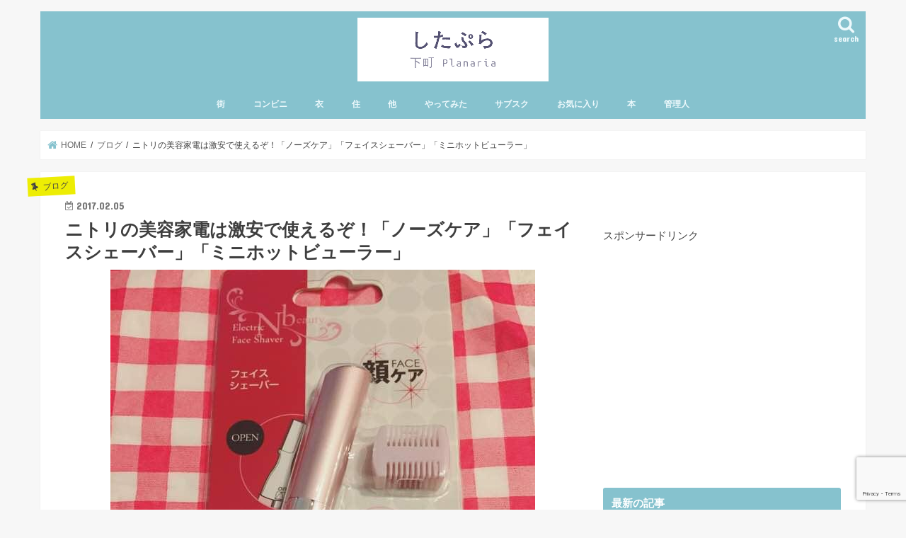

--- FILE ---
content_type: text/html; charset=UTF-8
request_url: http://dt-planaria.com/archives/13671
body_size: 27311
content:
<!doctype html>
<html dir="ltr" lang="ja" prefix="og: https://ogp.me/ns#">

<head>
<meta charset="utf-8">
<meta http-equiv="X-UA-Compatible" content="IE=edge">

<meta name="HandheldFriendly" content="True">
<meta name="MobileOptimized" content="320">
<meta name="viewport" content="width=device-width, initial-scale=1"/>

<link rel="apple-touch-icon" href="http://dt-planaria.com/wp-content/uploads/2019/01/bd17fc81342ac28ac592be8c89c74564.jpg"><link rel="icon" href="http://dt-planaria.com/wp-content/uploads/2019/01/bd17fc81342ac28ac592be8c89c74564.jpg">
<link rel="pingback" href="http://dt-planaria.com/xmlrpc.php">

<!--[if IE]>
<link rel="shortcut icon" href="http://dt-planaria.com/wp-content/uploads/2019/01/bd17fc81342ac28ac592be8c89c74564.jpg"><![endif]-->


<meta name="viewport" content="width=device-width,initial-scale=1.0,minimum-scale=1.0,maximum-scale=1.0,user-scalable=no">

		<!-- All in One SEO 4.7.1.1 - aioseo.com -->
		<title>ニトリの美容家電は激安で使えるぞ！「ノーズケア」「フェイスシェーバー」「ミニホットビューラー」 | したぷら ぶろぐ</title>
		<meta name="description" content="したぷらの外出時の化粧ポーチです。 左のピンクのスティックはなんだと思いますか？ 電動歯ブラシ？と思うでしょ〜" />
		<meta name="robots" content="max-image-preview:large" />
		<meta name="google-site-verification" content="FtsvNRhQG9AnAC9byKwxu9RSrNHFDi430TXZ-c8GkK0" />
		<meta name="msvalidate.01" content="65858CDBEB8480937D6938343962AA88" />
		<link rel="canonical" href="http://dt-planaria.com/archives/13671" />
		<meta name="generator" content="All in One SEO (AIOSEO) 4.7.1.1" />
		<meta property="og:locale" content="ja_JP" />
		<meta property="og:site_name" content="下町プラナリアの web web wave　東京下町グルメあれこれ" />
		<meta property="og:type" content="activity" />
		<meta property="og:title" content="ニトリの美容家電は激安で使えるぞ！「ノーズケア」「フェイスシェーバー」「ミニホットビューラー」 | したぷら ぶろぐ" />
		<meta property="og:description" content="したぷらの外出時の化粧ポーチです。 左のピンクのスティックはなんだと思いますか？ 電動歯ブラシ？と思うでしょ〜" />
		<meta property="og:url" content="http://dt-planaria.com/archives/13671" />
		<meta property="og:image" content="http://dt-planaria.com/wp-content/uploads/2017/02/slooProImg_20170205114525.jpg" />
		<meta property="og:image:width" content="600" />
		<meta property="og:image:height" content="800" />
		<meta name="twitter:card" content="summary" />
		<meta name="twitter:title" content="ニトリの美容家電は激安で使えるぞ！「ノーズケア」「フェイスシェーバー」「ミニホットビューラー」 | したぷら ぶろぐ" />
		<meta name="twitter:description" content="したぷらの外出時の化粧ポーチです。 左のピンクのスティックはなんだと思いますか？ 電動歯ブラシ？と思うでしょ〜" />
		<meta name="twitter:image" content="http://dt-planaria.com/wp-content/uploads/2017/02/slooProImg_20170205114525.jpg" />
		<script type="application/ld+json" class="aioseo-schema">
			{"@context":"https:\/\/schema.org","@graph":[{"@type":"Article","@id":"http:\/\/dt-planaria.com\/archives\/13671#article","name":"\u30cb\u30c8\u30ea\u306e\u7f8e\u5bb9\u5bb6\u96fb\u306f\u6fc0\u5b89\u3067\u4f7f\u3048\u308b\u305e\uff01\u300c\u30ce\u30fc\u30ba\u30b1\u30a2\u300d\u300c\u30d5\u30a7\u30a4\u30b9\u30b7\u30a7\u30fc\u30d0\u30fc\u300d\u300c\u30df\u30cb\u30db\u30c3\u30c8\u30d3\u30e5\u30fc\u30e9\u30fc\u300d | \u3057\u305f\u3077\u3089 \u3076\u308d\u3050","headline":"\u30cb\u30c8\u30ea\u306e\u7f8e\u5bb9\u5bb6\u96fb\u306f\u6fc0\u5b89\u3067\u4f7f\u3048\u308b\u305e\uff01\u300c\u30ce\u30fc\u30ba\u30b1\u30a2\u300d\u300c\u30d5\u30a7\u30a4\u30b9\u30b7\u30a7\u30fc\u30d0\u30fc\u300d\u300c\u30df\u30cb\u30db\u30c3\u30c8\u30d3\u30e5\u30fc\u30e9\u30fc\u300d","author":{"@id":"http:\/\/dt-planaria.com\/archives\/author\/dt-planaria#author"},"publisher":{"@id":"http:\/\/dt-planaria.com\/#organization"},"image":{"@type":"ImageObject","url":"http:\/\/dt-planaria.com\/wp-content\/uploads\/2017\/02\/slooProImg_20170205114525.jpg","width":600,"height":800},"datePublished":"2017-02-05T12:00:00+09:00","dateModified":"2021-11-19T10:00:36+09:00","inLanguage":"ja","mainEntityOfPage":{"@id":"http:\/\/dt-planaria.com\/archives\/13671#webpage"},"isPartOf":{"@id":"http:\/\/dt-planaria.com\/archives\/13671#webpage"},"articleSection":"\u30d6\u30ed\u30b0"},{"@type":"BreadcrumbList","@id":"http:\/\/dt-planaria.com\/archives\/13671#breadcrumblist","itemListElement":[{"@type":"ListItem","@id":"http:\/\/dt-planaria.com\/#listItem","position":1,"name":"Home"}]},{"@type":"Organization","@id":"http:\/\/dt-planaria.com\/#organization","name":"\u3057\u305f\u3077\u3089 \u3076\u308d\u3050","description":"\u4e0b\u753a\u30d7\u30e9\u30ca\u30ea\u30a2\u306e web web wave\u3000\u6771\u4eac\u4e0b\u753a\u30b0\u30eb\u30e1\u3042\u308c\u3053\u308c\u7565\u3057\u3066\u300c\u3057\u305f\u3077\u3089\u300d","url":"http:\/\/dt-planaria.com\/"},{"@type":"Person","@id":"http:\/\/dt-planaria.com\/archives\/author\/dt-planaria#author","url":"http:\/\/dt-planaria.com\/archives\/author\/dt-planaria","name":"dt-planaria","image":{"@type":"ImageObject","@id":"http:\/\/dt-planaria.com\/archives\/13671#authorImage","url":"http:\/\/2.gravatar.com\/avatar\/2388b961eaf3d9a3e7e0d86ff0f3bc99?s=96&d=mm&r=g","width":96,"height":96,"caption":"dt-planaria"}},{"@type":"WebPage","@id":"http:\/\/dt-planaria.com\/archives\/13671#webpage","url":"http:\/\/dt-planaria.com\/archives\/13671","name":"\u30cb\u30c8\u30ea\u306e\u7f8e\u5bb9\u5bb6\u96fb\u306f\u6fc0\u5b89\u3067\u4f7f\u3048\u308b\u305e\uff01\u300c\u30ce\u30fc\u30ba\u30b1\u30a2\u300d\u300c\u30d5\u30a7\u30a4\u30b9\u30b7\u30a7\u30fc\u30d0\u30fc\u300d\u300c\u30df\u30cb\u30db\u30c3\u30c8\u30d3\u30e5\u30fc\u30e9\u30fc\u300d | \u3057\u305f\u3077\u3089 \u3076\u308d\u3050","description":"\u3057\u305f\u3077\u3089\u306e\u5916\u51fa\u6642\u306e\u5316\u7ca7\u30dd\u30fc\u30c1\u3067\u3059\u3002 \u5de6\u306e\u30d4\u30f3\u30af\u306e\u30b9\u30c6\u30a3\u30c3\u30af\u306f\u306a\u3093\u3060\u3068\u601d\u3044\u307e\u3059\u304b\uff1f \u96fb\u52d5\u6b6f\u30d6\u30e9\u30b7\uff1f\u3068\u601d\u3046\u3067\u3057\u3087\u301c","inLanguage":"ja","isPartOf":{"@id":"http:\/\/dt-planaria.com\/#website"},"breadcrumb":{"@id":"http:\/\/dt-planaria.com\/archives\/13671#breadcrumblist"},"author":{"@id":"http:\/\/dt-planaria.com\/archives\/author\/dt-planaria#author"},"creator":{"@id":"http:\/\/dt-planaria.com\/archives\/author\/dt-planaria#author"},"image":{"@type":"ImageObject","url":"http:\/\/dt-planaria.com\/wp-content\/uploads\/2017\/02\/slooProImg_20170205114525.jpg","@id":"http:\/\/dt-planaria.com\/archives\/13671\/#mainImage","width":600,"height":800},"primaryImageOfPage":{"@id":"http:\/\/dt-planaria.com\/archives\/13671#mainImage"},"datePublished":"2017-02-05T12:00:00+09:00","dateModified":"2021-11-19T10:00:36+09:00"},{"@type":"WebSite","@id":"http:\/\/dt-planaria.com\/#website","url":"http:\/\/dt-planaria.com\/","name":"\u3057\u305f\u3077\u3089 \u3076\u308d\u3050","description":"\u4e0b\u753a\u30d7\u30e9\u30ca\u30ea\u30a2\u306e web web wave\u3000\u6771\u4eac\u4e0b\u753a\u30b0\u30eb\u30e1\u3042\u308c\u3053\u308c\u7565\u3057\u3066\u300c\u3057\u305f\u3077\u3089\u300d","inLanguage":"ja","publisher":{"@id":"http:\/\/dt-planaria.com\/#organization"}}]}
		</script>
		<!-- All in One SEO -->

<link rel='dns-prefetch' href='//www.google.com' />
<link rel='dns-prefetch' href='//secure.gravatar.com' />
<link rel='dns-prefetch' href='//ajax.googleapis.com' />
<link rel='dns-prefetch' href='//stats.wp.com' />
<link rel='dns-prefetch' href='//fonts.googleapis.com' />
<link rel='dns-prefetch' href='//maxcdn.bootstrapcdn.com' />
<link rel='dns-prefetch' href='//v0.wordpress.com' />
<link rel="alternate" type="application/rss+xml" title="したぷら ぶろぐ &raquo; フィード" href="http://dt-planaria.com/feed" />
<link rel="alternate" type="application/rss+xml" title="したぷら ぶろぐ &raquo; コメントフィード" href="http://dt-planaria.com/comments/feed" />
		<!-- This site uses the Google Analytics by MonsterInsights plugin v9.1.1 - Using Analytics tracking - https://www.monsterinsights.com/ -->
		<!-- Note: MonsterInsights is not currently configured on this site. The site owner needs to authenticate with Google Analytics in the MonsterInsights settings panel. -->
					<!-- No tracking code set -->
				<!-- / Google Analytics by MonsterInsights -->
		<script type="text/javascript">
/* <![CDATA[ */
window._wpemojiSettings = {"baseUrl":"https:\/\/s.w.org\/images\/core\/emoji\/14.0.0\/72x72\/","ext":".png","svgUrl":"https:\/\/s.w.org\/images\/core\/emoji\/14.0.0\/svg\/","svgExt":".svg","source":{"concatemoji":"http:\/\/dt-planaria.com\/wp-includes\/js\/wp-emoji-release.min.js"}};
/*! This file is auto-generated */
!function(i,n){var o,s,e;function c(e){try{var t={supportTests:e,timestamp:(new Date).valueOf()};sessionStorage.setItem(o,JSON.stringify(t))}catch(e){}}function p(e,t,n){e.clearRect(0,0,e.canvas.width,e.canvas.height),e.fillText(t,0,0);var t=new Uint32Array(e.getImageData(0,0,e.canvas.width,e.canvas.height).data),r=(e.clearRect(0,0,e.canvas.width,e.canvas.height),e.fillText(n,0,0),new Uint32Array(e.getImageData(0,0,e.canvas.width,e.canvas.height).data));return t.every(function(e,t){return e===r[t]})}function u(e,t,n){switch(t){case"flag":return n(e,"\ud83c\udff3\ufe0f\u200d\u26a7\ufe0f","\ud83c\udff3\ufe0f\u200b\u26a7\ufe0f")?!1:!n(e,"\ud83c\uddfa\ud83c\uddf3","\ud83c\uddfa\u200b\ud83c\uddf3")&&!n(e,"\ud83c\udff4\udb40\udc67\udb40\udc62\udb40\udc65\udb40\udc6e\udb40\udc67\udb40\udc7f","\ud83c\udff4\u200b\udb40\udc67\u200b\udb40\udc62\u200b\udb40\udc65\u200b\udb40\udc6e\u200b\udb40\udc67\u200b\udb40\udc7f");case"emoji":return!n(e,"\ud83e\udef1\ud83c\udffb\u200d\ud83e\udef2\ud83c\udfff","\ud83e\udef1\ud83c\udffb\u200b\ud83e\udef2\ud83c\udfff")}return!1}function f(e,t,n){var r="undefined"!=typeof WorkerGlobalScope&&self instanceof WorkerGlobalScope?new OffscreenCanvas(300,150):i.createElement("canvas"),a=r.getContext("2d",{willReadFrequently:!0}),o=(a.textBaseline="top",a.font="600 32px Arial",{});return e.forEach(function(e){o[e]=t(a,e,n)}),o}function t(e){var t=i.createElement("script");t.src=e,t.defer=!0,i.head.appendChild(t)}"undefined"!=typeof Promise&&(o="wpEmojiSettingsSupports",s=["flag","emoji"],n.supports={everything:!0,everythingExceptFlag:!0},e=new Promise(function(e){i.addEventListener("DOMContentLoaded",e,{once:!0})}),new Promise(function(t){var n=function(){try{var e=JSON.parse(sessionStorage.getItem(o));if("object"==typeof e&&"number"==typeof e.timestamp&&(new Date).valueOf()<e.timestamp+604800&&"object"==typeof e.supportTests)return e.supportTests}catch(e){}return null}();if(!n){if("undefined"!=typeof Worker&&"undefined"!=typeof OffscreenCanvas&&"undefined"!=typeof URL&&URL.createObjectURL&&"undefined"!=typeof Blob)try{var e="postMessage("+f.toString()+"("+[JSON.stringify(s),u.toString(),p.toString()].join(",")+"));",r=new Blob([e],{type:"text/javascript"}),a=new Worker(URL.createObjectURL(r),{name:"wpTestEmojiSupports"});return void(a.onmessage=function(e){c(n=e.data),a.terminate(),t(n)})}catch(e){}c(n=f(s,u,p))}t(n)}).then(function(e){for(var t in e)n.supports[t]=e[t],n.supports.everything=n.supports.everything&&n.supports[t],"flag"!==t&&(n.supports.everythingExceptFlag=n.supports.everythingExceptFlag&&n.supports[t]);n.supports.everythingExceptFlag=n.supports.everythingExceptFlag&&!n.supports.flag,n.DOMReady=!1,n.readyCallback=function(){n.DOMReady=!0}}).then(function(){return e}).then(function(){var e;n.supports.everything||(n.readyCallback(),(e=n.source||{}).concatemoji?t(e.concatemoji):e.wpemoji&&e.twemoji&&(t(e.twemoji),t(e.wpemoji)))}))}((window,document),window._wpemojiSettings);
/* ]]> */
</script>
<link rel='stylesheet' id='sbi_styles-css' href='http://dt-planaria.com/wp-content/plugins/instagram-feed/css/sbi-styles.min.css' type='text/css' media='all' />
<style id='wp-emoji-styles-inline-css' type='text/css'>

	img.wp-smiley, img.emoji {
		display: inline !important;
		border: none !important;
		box-shadow: none !important;
		height: 1em !important;
		width: 1em !important;
		margin: 0 0.07em !important;
		vertical-align: -0.1em !important;
		background: none !important;
		padding: 0 !important;
	}
</style>
<link rel='stylesheet' id='wp-block-library-css' href='http://dt-planaria.com/wp-includes/css/dist/block-library/style.min.css' type='text/css' media='all' />
<style id='rinkerg-gutenberg-rinker-style-inline-css' type='text/css'>
.wp-block-create-block-block{background-color:#21759b;color:#fff;padding:2px}

</style>
<link rel='stylesheet' id='mediaelement-css' href='http://dt-planaria.com/wp-includes/js/mediaelement/mediaelementplayer-legacy.min.css' type='text/css' media='all' />
<link rel='stylesheet' id='wp-mediaelement-css' href='http://dt-planaria.com/wp-includes/js/mediaelement/wp-mediaelement.min.css' type='text/css' media='all' />
<style id='jetpack-sharing-buttons-style-inline-css' type='text/css'>
.jetpack-sharing-buttons__services-list{display:flex;flex-direction:row;flex-wrap:wrap;gap:0;list-style-type:none;margin:5px;padding:0}.jetpack-sharing-buttons__services-list.has-small-icon-size{font-size:12px}.jetpack-sharing-buttons__services-list.has-normal-icon-size{font-size:16px}.jetpack-sharing-buttons__services-list.has-large-icon-size{font-size:24px}.jetpack-sharing-buttons__services-list.has-huge-icon-size{font-size:36px}@media print{.jetpack-sharing-buttons__services-list{display:none!important}}.editor-styles-wrapper .wp-block-jetpack-sharing-buttons{gap:0;padding-inline-start:0}ul.jetpack-sharing-buttons__services-list.has-background{padding:1.25em 2.375em}
</style>
<style id='classic-theme-styles-inline-css' type='text/css'>
/*! This file is auto-generated */
.wp-block-button__link{color:#fff;background-color:#32373c;border-radius:9999px;box-shadow:none;text-decoration:none;padding:calc(.667em + 2px) calc(1.333em + 2px);font-size:1.125em}.wp-block-file__button{background:#32373c;color:#fff;text-decoration:none}
</style>
<style id='global-styles-inline-css' type='text/css'>
body{--wp--preset--color--black: #000000;--wp--preset--color--cyan-bluish-gray: #abb8c3;--wp--preset--color--white: #ffffff;--wp--preset--color--pale-pink: #f78da7;--wp--preset--color--vivid-red: #cf2e2e;--wp--preset--color--luminous-vivid-orange: #ff6900;--wp--preset--color--luminous-vivid-amber: #fcb900;--wp--preset--color--light-green-cyan: #7bdcb5;--wp--preset--color--vivid-green-cyan: #00d084;--wp--preset--color--pale-cyan-blue: #8ed1fc;--wp--preset--color--vivid-cyan-blue: #0693e3;--wp--preset--color--vivid-purple: #9b51e0;--wp--preset--gradient--vivid-cyan-blue-to-vivid-purple: linear-gradient(135deg,rgba(6,147,227,1) 0%,rgb(155,81,224) 100%);--wp--preset--gradient--light-green-cyan-to-vivid-green-cyan: linear-gradient(135deg,rgb(122,220,180) 0%,rgb(0,208,130) 100%);--wp--preset--gradient--luminous-vivid-amber-to-luminous-vivid-orange: linear-gradient(135deg,rgba(252,185,0,1) 0%,rgba(255,105,0,1) 100%);--wp--preset--gradient--luminous-vivid-orange-to-vivid-red: linear-gradient(135deg,rgba(255,105,0,1) 0%,rgb(207,46,46) 100%);--wp--preset--gradient--very-light-gray-to-cyan-bluish-gray: linear-gradient(135deg,rgb(238,238,238) 0%,rgb(169,184,195) 100%);--wp--preset--gradient--cool-to-warm-spectrum: linear-gradient(135deg,rgb(74,234,220) 0%,rgb(151,120,209) 20%,rgb(207,42,186) 40%,rgb(238,44,130) 60%,rgb(251,105,98) 80%,rgb(254,248,76) 100%);--wp--preset--gradient--blush-light-purple: linear-gradient(135deg,rgb(255,206,236) 0%,rgb(152,150,240) 100%);--wp--preset--gradient--blush-bordeaux: linear-gradient(135deg,rgb(254,205,165) 0%,rgb(254,45,45) 50%,rgb(107,0,62) 100%);--wp--preset--gradient--luminous-dusk: linear-gradient(135deg,rgb(255,203,112) 0%,rgb(199,81,192) 50%,rgb(65,88,208) 100%);--wp--preset--gradient--pale-ocean: linear-gradient(135deg,rgb(255,245,203) 0%,rgb(182,227,212) 50%,rgb(51,167,181) 100%);--wp--preset--gradient--electric-grass: linear-gradient(135deg,rgb(202,248,128) 0%,rgb(113,206,126) 100%);--wp--preset--gradient--midnight: linear-gradient(135deg,rgb(2,3,129) 0%,rgb(40,116,252) 100%);--wp--preset--font-size--small: 13px;--wp--preset--font-size--medium: 20px;--wp--preset--font-size--large: 36px;--wp--preset--font-size--x-large: 42px;--wp--preset--spacing--20: 0.44rem;--wp--preset--spacing--30: 0.67rem;--wp--preset--spacing--40: 1rem;--wp--preset--spacing--50: 1.5rem;--wp--preset--spacing--60: 2.25rem;--wp--preset--spacing--70: 3.38rem;--wp--preset--spacing--80: 5.06rem;--wp--preset--shadow--natural: 6px 6px 9px rgba(0, 0, 0, 0.2);--wp--preset--shadow--deep: 12px 12px 50px rgba(0, 0, 0, 0.4);--wp--preset--shadow--sharp: 6px 6px 0px rgba(0, 0, 0, 0.2);--wp--preset--shadow--outlined: 6px 6px 0px -3px rgba(255, 255, 255, 1), 6px 6px rgba(0, 0, 0, 1);--wp--preset--shadow--crisp: 6px 6px 0px rgba(0, 0, 0, 1);}:where(.is-layout-flex){gap: 0.5em;}:where(.is-layout-grid){gap: 0.5em;}body .is-layout-flow > .alignleft{float: left;margin-inline-start: 0;margin-inline-end: 2em;}body .is-layout-flow > .alignright{float: right;margin-inline-start: 2em;margin-inline-end: 0;}body .is-layout-flow > .aligncenter{margin-left: auto !important;margin-right: auto !important;}body .is-layout-constrained > .alignleft{float: left;margin-inline-start: 0;margin-inline-end: 2em;}body .is-layout-constrained > .alignright{float: right;margin-inline-start: 2em;margin-inline-end: 0;}body .is-layout-constrained > .aligncenter{margin-left: auto !important;margin-right: auto !important;}body .is-layout-constrained > :where(:not(.alignleft):not(.alignright):not(.alignfull)){max-width: var(--wp--style--global--content-size);margin-left: auto !important;margin-right: auto !important;}body .is-layout-constrained > .alignwide{max-width: var(--wp--style--global--wide-size);}body .is-layout-flex{display: flex;}body .is-layout-flex{flex-wrap: wrap;align-items: center;}body .is-layout-flex > *{margin: 0;}body .is-layout-grid{display: grid;}body .is-layout-grid > *{margin: 0;}:where(.wp-block-columns.is-layout-flex){gap: 2em;}:where(.wp-block-columns.is-layout-grid){gap: 2em;}:where(.wp-block-post-template.is-layout-flex){gap: 1.25em;}:where(.wp-block-post-template.is-layout-grid){gap: 1.25em;}.has-black-color{color: var(--wp--preset--color--black) !important;}.has-cyan-bluish-gray-color{color: var(--wp--preset--color--cyan-bluish-gray) !important;}.has-white-color{color: var(--wp--preset--color--white) !important;}.has-pale-pink-color{color: var(--wp--preset--color--pale-pink) !important;}.has-vivid-red-color{color: var(--wp--preset--color--vivid-red) !important;}.has-luminous-vivid-orange-color{color: var(--wp--preset--color--luminous-vivid-orange) !important;}.has-luminous-vivid-amber-color{color: var(--wp--preset--color--luminous-vivid-amber) !important;}.has-light-green-cyan-color{color: var(--wp--preset--color--light-green-cyan) !important;}.has-vivid-green-cyan-color{color: var(--wp--preset--color--vivid-green-cyan) !important;}.has-pale-cyan-blue-color{color: var(--wp--preset--color--pale-cyan-blue) !important;}.has-vivid-cyan-blue-color{color: var(--wp--preset--color--vivid-cyan-blue) !important;}.has-vivid-purple-color{color: var(--wp--preset--color--vivid-purple) !important;}.has-black-background-color{background-color: var(--wp--preset--color--black) !important;}.has-cyan-bluish-gray-background-color{background-color: var(--wp--preset--color--cyan-bluish-gray) !important;}.has-white-background-color{background-color: var(--wp--preset--color--white) !important;}.has-pale-pink-background-color{background-color: var(--wp--preset--color--pale-pink) !important;}.has-vivid-red-background-color{background-color: var(--wp--preset--color--vivid-red) !important;}.has-luminous-vivid-orange-background-color{background-color: var(--wp--preset--color--luminous-vivid-orange) !important;}.has-luminous-vivid-amber-background-color{background-color: var(--wp--preset--color--luminous-vivid-amber) !important;}.has-light-green-cyan-background-color{background-color: var(--wp--preset--color--light-green-cyan) !important;}.has-vivid-green-cyan-background-color{background-color: var(--wp--preset--color--vivid-green-cyan) !important;}.has-pale-cyan-blue-background-color{background-color: var(--wp--preset--color--pale-cyan-blue) !important;}.has-vivid-cyan-blue-background-color{background-color: var(--wp--preset--color--vivid-cyan-blue) !important;}.has-vivid-purple-background-color{background-color: var(--wp--preset--color--vivid-purple) !important;}.has-black-border-color{border-color: var(--wp--preset--color--black) !important;}.has-cyan-bluish-gray-border-color{border-color: var(--wp--preset--color--cyan-bluish-gray) !important;}.has-white-border-color{border-color: var(--wp--preset--color--white) !important;}.has-pale-pink-border-color{border-color: var(--wp--preset--color--pale-pink) !important;}.has-vivid-red-border-color{border-color: var(--wp--preset--color--vivid-red) !important;}.has-luminous-vivid-orange-border-color{border-color: var(--wp--preset--color--luminous-vivid-orange) !important;}.has-luminous-vivid-amber-border-color{border-color: var(--wp--preset--color--luminous-vivid-amber) !important;}.has-light-green-cyan-border-color{border-color: var(--wp--preset--color--light-green-cyan) !important;}.has-vivid-green-cyan-border-color{border-color: var(--wp--preset--color--vivid-green-cyan) !important;}.has-pale-cyan-blue-border-color{border-color: var(--wp--preset--color--pale-cyan-blue) !important;}.has-vivid-cyan-blue-border-color{border-color: var(--wp--preset--color--vivid-cyan-blue) !important;}.has-vivid-purple-border-color{border-color: var(--wp--preset--color--vivid-purple) !important;}.has-vivid-cyan-blue-to-vivid-purple-gradient-background{background: var(--wp--preset--gradient--vivid-cyan-blue-to-vivid-purple) !important;}.has-light-green-cyan-to-vivid-green-cyan-gradient-background{background: var(--wp--preset--gradient--light-green-cyan-to-vivid-green-cyan) !important;}.has-luminous-vivid-amber-to-luminous-vivid-orange-gradient-background{background: var(--wp--preset--gradient--luminous-vivid-amber-to-luminous-vivid-orange) !important;}.has-luminous-vivid-orange-to-vivid-red-gradient-background{background: var(--wp--preset--gradient--luminous-vivid-orange-to-vivid-red) !important;}.has-very-light-gray-to-cyan-bluish-gray-gradient-background{background: var(--wp--preset--gradient--very-light-gray-to-cyan-bluish-gray) !important;}.has-cool-to-warm-spectrum-gradient-background{background: var(--wp--preset--gradient--cool-to-warm-spectrum) !important;}.has-blush-light-purple-gradient-background{background: var(--wp--preset--gradient--blush-light-purple) !important;}.has-blush-bordeaux-gradient-background{background: var(--wp--preset--gradient--blush-bordeaux) !important;}.has-luminous-dusk-gradient-background{background: var(--wp--preset--gradient--luminous-dusk) !important;}.has-pale-ocean-gradient-background{background: var(--wp--preset--gradient--pale-ocean) !important;}.has-electric-grass-gradient-background{background: var(--wp--preset--gradient--electric-grass) !important;}.has-midnight-gradient-background{background: var(--wp--preset--gradient--midnight) !important;}.has-small-font-size{font-size: var(--wp--preset--font-size--small) !important;}.has-medium-font-size{font-size: var(--wp--preset--font-size--medium) !important;}.has-large-font-size{font-size: var(--wp--preset--font-size--large) !important;}.has-x-large-font-size{font-size: var(--wp--preset--font-size--x-large) !important;}
.wp-block-navigation a:where(:not(.wp-element-button)){color: inherit;}
:where(.wp-block-post-template.is-layout-flex){gap: 1.25em;}:where(.wp-block-post-template.is-layout-grid){gap: 1.25em;}
:where(.wp-block-columns.is-layout-flex){gap: 2em;}:where(.wp-block-columns.is-layout-grid){gap: 2em;}
.wp-block-pullquote{font-size: 1.5em;line-height: 1.6;}
</style>
<link rel='stylesheet' id='contact-form-7-css' href='http://dt-planaria.com/wp-content/plugins/contact-form-7/includes/css/styles.css' type='text/css' media='all' />
<link rel='stylesheet' id='toc-screen-css' href='http://dt-planaria.com/wp-content/plugins/table-of-contents-plus/screen.min.css' type='text/css' media='all' />
<link rel='stylesheet' id='yyi_rinker_stylesheet-css' href='http://dt-planaria.com/wp-content/plugins/yyi-rinker/css/style.css?v=1.11.1' type='text/css' media='all' />
<link rel='stylesheet' id='style-css' href='http://dt-planaria.com/wp-content/themes/jstork/style.css' type='text/css' media='all' />
<link rel='stylesheet' id='slick-css' href='http://dt-planaria.com/wp-content/themes/jstork/library/css/slick.css' type='text/css' media='all' />
<link rel='stylesheet' id='shortcode-css' href='http://dt-planaria.com/wp-content/themes/jstork/library/css/shortcode.css' type='text/css' media='all' />
<link crossorigin="anonymous" rel='stylesheet' id='gf_Concert-css' href='//fonts.googleapis.com/css?family=Concert+One' type='text/css' media='all' />
<link crossorigin="anonymous" rel='stylesheet' id='gf_Lato-css' href='//fonts.googleapis.com/css?family=Lato' type='text/css' media='all' />
<link crossorigin="anonymous" rel='stylesheet' id='fontawesome-css' href='//maxcdn.bootstrapcdn.com/font-awesome/4.7.0/css/font-awesome.min.css' type='text/css' media='all' />
<link rel='stylesheet' id='remodal-css' href='http://dt-planaria.com/wp-content/themes/jstork/library/css/remodal.css' type='text/css' media='all' />
<link rel='stylesheet' id='jetpack_css-css' href='http://dt-planaria.com/wp-content/plugins/jetpack/css/jetpack.css' type='text/css' media='all' />
<link rel="https://api.w.org/" href="http://dt-planaria.com/wp-json/" /><link rel="alternate" type="application/json" href="http://dt-planaria.com/wp-json/wp/v2/posts/13671" /><link rel="EditURI" type="application/rsd+xml" title="RSD" href="http://dt-planaria.com/xmlrpc.php?rsd" />

<link rel='shortlink' href='https://wp.me/p4LYvv-3yv' />
<link rel="alternate" type="application/json+oembed" href="http://dt-planaria.com/wp-json/oembed/1.0/embed?url=http%3A%2F%2Fdt-planaria.com%2Farchives%2F13671" />
<link rel="alternate" type="text/xml+oembed" href="http://dt-planaria.com/wp-json/oembed/1.0/embed?url=http%3A%2F%2Fdt-planaria.com%2Farchives%2F13671&#038;format=xml" />
	<style>img#wpstats{display:none}</style>
		<style>
.yyi-rinker-images {
    display: flex;
    justify-content: center;
    align-items: center;
    position: relative;

}
div.yyi-rinker-image img.yyi-rinker-main-img.hidden {
    display: none;
}

.yyi-rinker-images-arrow {
    cursor: pointer;
    position: absolute;
    top: 50%;
    display: block;
    margin-top: -11px;
    opacity: 0.6;
    width: 22px;
}

.yyi-rinker-images-arrow-left{
    left: -10px;
}
.yyi-rinker-images-arrow-right{
    right: -10px;
}

.yyi-rinker-images-arrow-left.hidden {
    display: none;
}

.yyi-rinker-images-arrow-right.hidden {
    display: none;
}
div.yyi-rinker-contents.yyi-rinker-design-tate  div.yyi-rinker-box{
    flex-direction: column;
}

div.yyi-rinker-contents.yyi-rinker-design-slim div.yyi-rinker-box .yyi-rinker-links {
    flex-direction: column;
}

div.yyi-rinker-contents.yyi-rinker-design-slim div.yyi-rinker-info {
    width: 100%;
}

div.yyi-rinker-contents.yyi-rinker-design-slim .yyi-rinker-title {
    text-align: center;
}

div.yyi-rinker-contents.yyi-rinker-design-slim .yyi-rinker-links {
    text-align: center;
}
div.yyi-rinker-contents.yyi-rinker-design-slim .yyi-rinker-image {
    margin: auto;
}

div.yyi-rinker-contents.yyi-rinker-design-slim div.yyi-rinker-info ul.yyi-rinker-links li {
	align-self: stretch;
}
div.yyi-rinker-contents.yyi-rinker-design-slim div.yyi-rinker-box div.yyi-rinker-info {
	padding: 0;
}
div.yyi-rinker-contents.yyi-rinker-design-slim div.yyi-rinker-box {
	flex-direction: column;
	padding: 14px 5px 0;
}

.yyi-rinker-design-slim div.yyi-rinker-box div.yyi-rinker-info {
	text-align: center;
}

.yyi-rinker-design-slim div.price-box span.price {
	display: block;
}

div.yyi-rinker-contents.yyi-rinker-design-slim div.yyi-rinker-info div.yyi-rinker-title a{
	font-size:16px;
}

div.yyi-rinker-contents.yyi-rinker-design-slim ul.yyi-rinker-links li.amazonkindlelink:before,  div.yyi-rinker-contents.yyi-rinker-design-slim ul.yyi-rinker-links li.amazonlink:before,  div.yyi-rinker-contents.yyi-rinker-design-slim ul.yyi-rinker-links li.rakutenlink:before, div.yyi-rinker-contents.yyi-rinker-design-slim ul.yyi-rinker-links li.yahoolink:before, div.yyi-rinker-contents.yyi-rinker-design-slim ul.yyi-rinker-links li.mercarilink:before {
	font-size:12px;
}

div.yyi-rinker-contents.yyi-rinker-design-slim ul.yyi-rinker-links li a {
	font-size: 13px;
}
.entry-content ul.yyi-rinker-links li {
	padding: 0;
}

div.yyi-rinker-contents .yyi-rinker-attention.attention_desing_right_ribbon {
    width: 89px;
    height: 91px;
    position: absolute;
    top: -1px;
    right: -1px;
    left: auto;
    overflow: hidden;
}

div.yyi-rinker-contents .yyi-rinker-attention.attention_desing_right_ribbon span {
    display: inline-block;
    width: 146px;
    position: absolute;
    padding: 4px 0;
    left: -13px;
    top: 12px;
    text-align: center;
    font-size: 12px;
    line-height: 24px;
    -webkit-transform: rotate(45deg);
    transform: rotate(45deg);
    box-shadow: 0 1px 3px rgba(0, 0, 0, 0.2);
}

div.yyi-rinker-contents .yyi-rinker-attention.attention_desing_right_ribbon {
    background: none;
}
.yyi-rinker-attention.attention_desing_right_ribbon .yyi-rinker-attention-after,
.yyi-rinker-attention.attention_desing_right_ribbon .yyi-rinker-attention-before{
display:none;
}
div.yyi-rinker-use-right_ribbon div.yyi-rinker-title {
    margin-right: 2rem;
}

				</style><style type="text/css">
body{color: #3E3E3E;}
a, #breadcrumb li.bc_homelink a::before, .authorbox .author_sns li a::before{color: #86c2ce;}
a:hover{color: #E69B9B;}
.article-footer .post-categories li a,.article-footer .tags a,.accordionBtn{  background: #86c2ce;  border-color: #86c2ce;}
.article-footer .tags a{color:#86c2ce; background: none;}
.article-footer .post-categories li a:hover,.article-footer .tags a:hover,.accordionBtn.active{ background:#E69B9B;  border-color:#E69B9B;}
input[type="text"],input[type="password"],input[type="datetime"],input[type="datetime-local"],input[type="date"],input[type="month"],input[type="time"],input[type="week"],input[type="number"],input[type="email"],input[type="url"],input[type="search"],input[type="tel"],input[type="color"],select,textarea,.field { background-color: #ffffff;}
.header{color: #ffffff;}
.bgfull .header,.header.bg,.header #inner-header,.menu-sp{background: #86c2ce;}
#logo a{color: #c09b0f;}
#g_nav .nav li a,.nav_btn,.menu-sp a,.menu-sp a,.menu-sp > ul:after{color: #edf9fc;}
#logo a:hover,#g_nav .nav li a:hover,.nav_btn:hover{color:#eeeeee;}
@media only screen and (min-width: 768px) {
.nav > li > a:after{background: #eeeeee;}
.nav ul {background: #666666;}
#g_nav .nav li ul.sub-menu li a{color: #f7f7f7;}
}
@media only screen and (max-width: 1165px) {
.site_description{background: #86c2ce; color: #ffffff;}
}
#inner-content, #breadcrumb, .entry-content blockquote:before, .entry-content blockquote:after{background: #ffffff}
.top-post-list .post-list:before{background: #86c2ce;}
.widget li a:after{color: #86c2ce;}
.entry-content h2,.widgettitle,.accordion::before{background: #86c2ce; color: #ffffff;}
.entry-content h3{border-color: #86c2ce;}
.h_boader .entry-content h2{border-color: #86c2ce; color: #3E3E3E;}
.h_balloon .entry-content h2:after{border-top-color: #86c2ce;}
.entry-content ul li:before{ background: #86c2ce;}
.entry-content ol li:before{ background: #86c2ce;}
.post-list-card .post-list .eyecatch .cat-name,.top-post-list .post-list .eyecatch .cat-name,.byline .cat-name,.single .authorbox .author-newpost li .cat-name,.related-box li .cat-name,.carouselwrap .cat-name,.eyecatch .cat-name{background: #eded04; color:  #444444;}
ul.wpp-list li a:before{background: #86c2ce; color: #ffffff;}
.readmore a{border:1px solid #86c2ce;color:#86c2ce;}
.readmore a:hover{background:#86c2ce;color:#fff;}
.btn-wrap a{background: #86c2ce;border: 1px solid #86c2ce;}
.btn-wrap a:hover{background: #E69B9B;border-color: #E69B9B;}
.btn-wrap.simple a{border:1px solid #86c2ce;color:#86c2ce;}
.btn-wrap.simple a:hover{background:#86c2ce;}
.blue-btn, .comment-reply-link, #submit { background-color: #86c2ce; }
.blue-btn:hover, .comment-reply-link:hover, #submit:hover, .blue-btn:focus, .comment-reply-link:focus, #submit:focus {background-color: #E69B9B; }
#sidebar1{color: #444444;}
.widget:not(.widget_text) a{color:#666666;}
.widget:not(.widget_text) a:hover{color:#999999;}
.bgfull #footer-top,#footer-top .inner,.cta-inner{background-color: #666666; color: #CACACA;}
.footer a,#footer-top a{color: #f7f7f7;}
#footer-top .widgettitle{color: #CACACA;}
.bgfull .footer,.footer.bg,.footer .inner {background-color: #666666;color: #CACACA;}
.footer-links li a:before{ color: #86c2ce;}
.pagination a, .pagination span,.page-links a{border-color: #86c2ce; color: #86c2ce;}
.pagination .current,.pagination .current:hover,.page-links ul > li > span{background-color: #86c2ce; border-color: #86c2ce;}
.pagination a:hover, .pagination a:focus,.page-links a:hover, .page-links a:focus{background-color: #86c2ce; color: #fff;}
</style>
<style type="text/css">.broken_link, a.broken_link {
	text-decoration: line-through;
}</style><link rel="amphtml" href="http://dt-planaria.com/archives/13671/amp"><link rel="icon" href="http://dt-planaria.com/wp-content/uploads/2020/03/cropped-dfe0a2f8e3bf308cd0b2f94bf8e9ef07-32x32.jpg?v=1583473228" sizes="32x32" />
<link rel="icon" href="http://dt-planaria.com/wp-content/uploads/2020/03/cropped-dfe0a2f8e3bf308cd0b2f94bf8e9ef07-192x192.jpg?v=1583473228" sizes="192x192" />
<link rel="apple-touch-icon" href="http://dt-planaria.com/wp-content/uploads/2020/03/cropped-dfe0a2f8e3bf308cd0b2f94bf8e9ef07-180x180.jpg?v=1583473228" />
<meta name="msapplication-TileImage" content="http://dt-planaria.com/wp-content/uploads/2020/03/cropped-dfe0a2f8e3bf308cd0b2f94bf8e9ef07-270x270.jpg?v=1583473228" />
<link rel="preload" href="http://dt-planaria.com/wp-content/plugins/jetpack/_inc/build/related-posts/related-posts.min.js" as="script">
<link rel="preload" href="http://dt-planaria.com/wp-content/plugins/contact-form-7/includes/js/index.js" as="script">
<link rel="preload" href="http://dt-planaria.com/wp-content/plugins/table-of-contents-plus/front.min.js" as="script">
<link rel="preload" href="https://www.google.com/recaptcha/api.js?onload=renderInvisibleReCaptcha&render=explicit&hl=ja" as="script">
<link rel="preload" href="http://dt-planaria.com/wp-content/plugins/yyi-rinker/js/event-tracking.js?v=1.11.1" as="script">
<link rel="preload" href="https://secure.gravatar.com/js/gprofiles.js" as="script">
<link rel="preload" href="http://dt-planaria.com/wp-content/plugins/jetpack/modules/wpgroho.js" as="script">
<link rel="preload" href="//ajax.googleapis.com/ajax/libs/jquery/1.12.4/jquery.min.js" as="script">
<link rel="preload" href="http://dt-planaria.com/wp-content/themes/jstork/library/js/libs/slick.min.js" as="script">
<link rel="preload" href="http://dt-planaria.com/wp-content/themes/jstork/library/js/libs/remodal.js" as="script">
<link rel="preload" href="http://dt-planaria.com/wp-content/themes/jstork/library/js/libs/masonry.pkgd.min.js" as="script">
<link rel="preload" href="/wp-includes/js/imagesloaded.min.js" as="script">
<link rel="preload" href="http://dt-planaria.com/wp-content/themes/jstork/library/js/scripts.js" as="script">
<link rel="preload" href="http://dt-planaria.com/wp-content/themes/jstork/library/js/libs/modernizr.custom.min.js" as="script">
<link rel="preload" href="http://dt-planaria.com/wp-content/plugins/jetpack/_inc/build/widgets/milestone/milestone.min.js" as="script">
<link rel="preload" href="https://www.google.com/recaptcha/api.js?render=6LeNxS4dAAAAAHwd0qlzz3urYhWjIeU_uvctLu7c" as="script">
<link rel="preload" href="http://dt-planaria.com/wp-content/plugins/contact-form-7/modules/recaptcha/index.js" as="script">
<link rel="preload" href="https://stats.wp.com/e-202606.js" as="script">
</head>

<body class="post-template-default single single-post postid-13671 single-format-standard bgnormal pannavi_on h_default sidebarright undo_off">
	<div id="container">

<header class="header animated fadeIn headercenter" role="banner">
<div id="inner-header" class="wrap cf">
<div id="logo" class="gf ">
<p class="h1 img"><a href="http://dt-planaria.com"><img src="https://dt-planaria.com/wp-content/uploads/2019/01/twitter_header_photo_1.png" alt="したぷら ぶろぐ"></a></p>
</div>

<a href="#searchbox" data-remodal-target="searchbox" class="nav_btn search_btn"><span class="text gf">search</span></a>

<nav id="g_nav" role="navigation">
<ul id="menu-%e5%93%81%e5%b7%9d%e3%82%a8%e3%83%aa%e3%82%a2" class="nav top-nav cf"><li id="menu-item-24" class="menu-item menu-item-type-taxonomy menu-item-object-category menu-item-has-children menu-item-24"><a href="http://dt-planaria.com/archives/category/town">街</a>
<ul class="sub-menu">
	<li id="menu-item-2687" class="menu-item menu-item-type-taxonomy menu-item-object-category menu-item-2687"><a href="http://dt-planaria.com/archives/category/town/ueno-asakusa">上野・浅草・御徒町・蔵前エリア</a></li>
	<li id="menu-item-2686" class="menu-item menu-item-type-taxonomy menu-item-object-category menu-item-2686"><a href="http://dt-planaria.com/archives/category/town/minowa-iriya">三ノ輪・入谷エリア</a></li>
	<li id="menu-item-2708" class="menu-item menu-item-type-taxonomy menu-item-object-category menu-item-2708"><a href="http://dt-planaria.com/archives/category/town/kitasenjyu-minamisenjyu">北千住・南千住・亀有エリア</a></li>
	<li id="menu-item-2689" class="menu-item menu-item-type-taxonomy menu-item-object-category menu-item-2689"><a href="http://dt-planaria.com/archives/category/town/tokyoskytree-kameido-kinshicyo">とうきょうスカイツリー・亀戸・錦糸町・両国エリア</a></li>
	<li id="menu-item-2688" class="menu-item menu-item-type-taxonomy menu-item-object-category menu-item-2688"><a href="http://dt-planaria.com/archives/category/town/koiwa-shinkoiwa">小岩・新小岩エリア</a></li>
	<li id="menu-item-2690" class="menu-item menu-item-type-taxonomy menu-item-object-category menu-item-2690"><a href="http://dt-planaria.com/archives/category/town/tokyo-ginza">東京・銀座エリア</a></li>
	<li id="menu-item-2691" class="menu-item menu-item-type-taxonomy menu-item-object-category menu-item-2691"><a href="http://dt-planaria.com/archives/category/town/kiyosumishirakawa">清澄白河・門前仲町エリア</a></li>
	<li id="menu-item-2692" class="menu-item menu-item-type-taxonomy menu-item-object-category menu-item-2692"><a href="http://dt-planaria.com/archives/category/town/kagurazaka-iidabashi">神楽坂・飯田橋エリア</a></li>
	<li id="menu-item-2693" class="menu-item menu-item-type-taxonomy menu-item-object-category menu-item-2693"><a href="http://dt-planaria.com/archives/category/town/akihabara-kanda-ochanomizu">秋葉原・神田・御茶ノ水エリア</a></li>
	<li id="menu-item-2704" class="menu-item menu-item-type-taxonomy menu-item-object-category menu-item-2704"><a href="http://dt-planaria.com/archives/category/town/nihonbshi-ningyocho">日本橋・人形町エリア</a></li>
	<li id="menu-item-2694" class="menu-item menu-item-type-taxonomy menu-item-object-category menu-item-2694"><a href="http://dt-planaria.com/archives/category/town/toyosu-odaiba">豊洲・お台場エリア</a></li>
	<li id="menu-item-2706" class="menu-item menu-item-type-taxonomy menu-item-object-category menu-item-2706"><a href="http://dt-planaria.com/archives/category/town/akasaka">赤坂・六本木エリア</a></li>
	<li id="menu-item-2700" class="menu-item menu-item-type-taxonomy menu-item-object-category menu-item-2700"><a href="http://dt-planaria.com/archives/category/town/shibuya-harajyuku-ebisu">渋谷・原宿・恵比寿エリア</a></li>
	<li id="menu-item-2699" class="menu-item menu-item-type-taxonomy menu-item-object-category menu-item-2699"><a href="http://dt-planaria.com/archives/category/town/shinjyuku-ikebukuro">新宿・池袋エリア</a></li>
	<li id="menu-item-2707" class="menu-item menu-item-type-taxonomy menu-item-object-category menu-item-2707"><a href="http://dt-planaria.com/archives/category/town/tokyodisneyresort">東京ディズニーランド・シーエリア</a></li>
	<li id="menu-item-2705" class="menu-item menu-item-type-taxonomy menu-item-object-category menu-item-2705"><a href="http://dt-planaria.com/archives/category/town/haneda">羽田空港エリア</a></li>
	<li id="menu-item-3784" class="menu-item menu-item-type-taxonomy menu-item-object-category menu-item-3784"><a href="http://dt-planaria.com/archives/category/town/chiba">千葉県エリア</a></li>
	<li id="menu-item-2701" class="menu-item menu-item-type-taxonomy menu-item-object-category menu-item-2701"><a href="http://dt-planaria.com/archives/category/town/kanagawa">神奈川県エリア</a></li>
	<li id="menu-item-2698" class="menu-item menu-item-type-taxonomy menu-item-object-category menu-item-2698"><a href="http://dt-planaria.com/archives/category/town/hokkaidou">北海道エリア</a></li>
	<li id="menu-item-26753" class="menu-item menu-item-type-taxonomy menu-item-object-category menu-item-26753"><a href="http://dt-planaria.com/archives/category/town/%e5%90%8d%e5%8f%a4%e5%b1%8b%e3%82%a8%e3%83%aa%e3%82%a2">名古屋エリア</a></li>
	<li id="menu-item-26754" class="menu-item menu-item-type-taxonomy menu-item-object-category menu-item-26754"><a href="http://dt-planaria.com/archives/category/town/%e6%9d%b1%e5%8c%97%e3%82%a8%e3%83%aa%e3%82%a2">東北エリア</a></li>
	<li id="menu-item-26755" class="menu-item menu-item-type-taxonomy menu-item-object-category menu-item-26755"><a href="http://dt-planaria.com/archives/category/town/%e3%83%8f%e3%83%af%e3%82%a4">ハワイ</a></li>
	<li id="menu-item-26756" class="menu-item menu-item-type-taxonomy menu-item-object-category menu-item-26756"><a href="http://dt-planaria.com/archives/category/town/kita-kanto">北関東エリア</a></li>
	<li id="menu-item-26757" class="menu-item menu-item-type-taxonomy menu-item-object-category menu-item-26757"><a href="http://dt-planaria.com/archives/category/town/saitama">さいたまエリア</a></li>
	<li id="menu-item-26758" class="menu-item menu-item-type-taxonomy menu-item-object-category menu-item-26758"><a href="http://dt-planaria.com/archives/category/town/east-tokyo">東京西部エリア</a></li>
	<li id="menu-item-26759" class="menu-item menu-item-type-taxonomy menu-item-object-category menu-item-26759"><a href="http://dt-planaria.com/archives/category/town/shinagawa">品川エリア</a></li>
	<li id="menu-item-26760" class="menu-item menu-item-type-taxonomy menu-item-object-category menu-item-26760"><a href="http://dt-planaria.com/archives/category/town/akabane">赤羽エリア</a></li>
	<li id="menu-item-26761" class="menu-item menu-item-type-taxonomy menu-item-object-category menu-item-26761"><a href="http://dt-planaria.com/archives/category/town/hokuriku">北陸エリア</a></li>
	<li id="menu-item-26762" class="menu-item menu-item-type-taxonomy menu-item-object-category menu-item-26762"><a href="http://dt-planaria.com/archives/category/town/chiba">千葉県エリア</a></li>
</ul>
</li>
<li id="menu-item-26763" class="menu-item menu-item-type-taxonomy menu-item-object-category menu-item-26763"><a href="http://dt-planaria.com/archives/category/food/konnbini">コンビニ</a></li>
<li id="menu-item-25" class="menu-item menu-item-type-taxonomy menu-item-object-category menu-item-25"><a href="http://dt-planaria.com/archives/category/clothes">衣</a></li>
<li id="menu-item-23" class="menu-item menu-item-type-taxonomy menu-item-object-category menu-item-23"><a href="http://dt-planaria.com/archives/category/house">住</a></li>
<li id="menu-item-22" class="menu-item menu-item-type-taxonomy menu-item-object-category menu-item-22"><a href="http://dt-planaria.com/archives/category/etc">他</a></li>
<li id="menu-item-672" class="menu-item menu-item-type-taxonomy menu-item-object-category menu-item-672"><a href="http://dt-planaria.com/archives/category/try">やってみた</a></li>
<li id="menu-item-27100" class="menu-item menu-item-type-taxonomy menu-item-object-post_tag menu-item-27100"><a href="http://dt-planaria.com/archives/tag/%e3%82%b5%e3%83%96%e3%82%b9%e3%82%af">サブスク</a></li>
<li id="menu-item-27121" class="menu-item menu-item-type-taxonomy menu-item-object-category menu-item-27121"><a href="http://dt-planaria.com/archives/category/like">お気に入り</a></li>
<li id="menu-item-673" class="menu-item menu-item-type-taxonomy menu-item-object-category menu-item-673"><a href="http://dt-planaria.com/archives/category/book1">本</a></li>
<li id="menu-item-20" class="menu-item menu-item-type-post_type menu-item-object-page menu-item-20"><a href="http://dt-planaria.com/page-7">管理人</a></li>
</ul></nav>

<a href="#spnavi" data-remodal-target="spnavi" class="nav_btn"><span class="text gf">menu</span></a>



</div>
</header>

<div class="remodal" data-remodal-id="spnavi" data-remodal-options="hashTracking:false">
<button data-remodal-action="close" class="remodal-close"><span class="text gf">CLOSE</span></button>
<div id="nav_menu-3" class="widget widget_nav_menu"><h4 class="widgettitle"><span>街</span></h4><div class="menu-%e3%82%b9%e3%83%9e%e3%83%9b%e7%94%a8-%e3%83%8f%e3%83%b3%e3%83%90%e3%83%bc%e3%82%ac%e3%83%bc%e3%83%a1%e3%83%8b%e3%83%a5%e3%83%bc-container"><ul id="menu-%e3%82%b9%e3%83%9e%e3%83%9b%e7%94%a8-%e3%83%8f%e3%83%b3%e3%83%90%e3%83%bc%e3%82%ac%e3%83%bc%e3%83%a1%e3%83%8b%e3%83%a5%e3%83%bc" class="menu"><li id="menu-item-7643" class="menu-item menu-item-type-taxonomy menu-item-object-category menu-item-has-children menu-item-7643"><a href="http://dt-planaria.com/archives/category/town">街</a>
<ul class="sub-menu">
	<li id="menu-item-7644" class="menu-item menu-item-type-taxonomy menu-item-object-category menu-item-7644"><a href="http://dt-planaria.com/archives/category/town/tokyoskytree-kameido-kinshicyo">とうきょうスカイツリー・亀戸・錦糸町・両国エリア</a></li>
	<li id="menu-item-7645" class="menu-item menu-item-type-taxonomy menu-item-object-category menu-item-7645"><a href="http://dt-planaria.com/archives/category/town/minowa-iriya">三ノ輪・入谷エリア</a></li>
	<li id="menu-item-7646" class="menu-item menu-item-type-taxonomy menu-item-object-category menu-item-7646"><a href="http://dt-planaria.com/archives/category/town/ueno-asakusa">上野・浅草エリア</a></li>
	<li id="menu-item-7647" class="menu-item menu-item-type-taxonomy menu-item-object-category menu-item-7647"><a href="http://dt-planaria.com/archives/category/town/kitasenjyu-minamisenjyu">北千住・南千住・町屋エリア</a></li>
	<li id="menu-item-7648" class="menu-item menu-item-type-taxonomy menu-item-object-category menu-item-7648"><a href="http://dt-planaria.com/archives/category/town/hokkaidou">北海道エリア</a></li>
	<li id="menu-item-7649" class="menu-item menu-item-type-taxonomy menu-item-object-category menu-item-7649"><a href="http://dt-planaria.com/archives/category/town/chiba">千葉県エリア</a></li>
	<li id="menu-item-7650" class="menu-item menu-item-type-taxonomy menu-item-object-category menu-item-7650"><a href="http://dt-planaria.com/archives/category/town/koiwa-shinkoiwa">小岩・新小岩エリア</a></li>
	<li id="menu-item-7651" class="menu-item menu-item-type-taxonomy menu-item-object-category menu-item-7651"><a href="http://dt-planaria.com/archives/category/town/shinjyuku-ikebukuro">新宿・池袋エリア</a></li>
	<li id="menu-item-7652" class="menu-item menu-item-type-taxonomy menu-item-object-category menu-item-7652"><a href="http://dt-planaria.com/archives/category/town/nihonbshi-ningyocho">日本橋・人形町エリア</a></li>
	<li id="menu-item-7653" class="menu-item menu-item-type-taxonomy menu-item-object-category menu-item-7653"><a href="http://dt-planaria.com/archives/category/town/tokyo-ginza">東京・銀座エリア</a></li>
	<li id="menu-item-7654" class="menu-item menu-item-type-taxonomy menu-item-object-category menu-item-7654"><a href="http://dt-planaria.com/archives/category/town/tokyodisneyresort">東京ディズニーランド・シーエリア</a></li>
	<li id="menu-item-7655" class="menu-item menu-item-type-taxonomy menu-item-object-category menu-item-7655"><a href="http://dt-planaria.com/archives/category/town/kiyosumishirakawa">清澄白河・門前仲町・東陽町エリア</a></li>
	<li id="menu-item-7656" class="menu-item menu-item-type-taxonomy menu-item-object-category menu-item-7656"><a href="http://dt-planaria.com/archives/category/town/shibuya-harajyuku-ebisu">渋谷・原宿・恵比寿エリア</a></li>
	<li id="menu-item-7657" class="menu-item menu-item-type-taxonomy menu-item-object-category menu-item-7657"><a href="http://dt-planaria.com/archives/category/town/kanagawa">神奈川県エリア</a></li>
	<li id="menu-item-7658" class="menu-item menu-item-type-taxonomy menu-item-object-category menu-item-7658"><a href="http://dt-planaria.com/archives/category/town/kagurazaka-iidabashi">神楽坂・飯田橋・水道橋エリア</a></li>
	<li id="menu-item-7659" class="menu-item menu-item-type-taxonomy menu-item-object-category menu-item-7659"><a href="http://dt-planaria.com/archives/category/town/akihabara-kanda-ochanomizu">秋葉原・神田・御茶ノ水・神保町エリア</a></li>
	<li id="menu-item-7660" class="menu-item menu-item-type-taxonomy menu-item-object-category menu-item-7660"><a href="http://dt-planaria.com/archives/category/town/haneda">羽田空港エリア</a></li>
	<li id="menu-item-7661" class="menu-item menu-item-type-taxonomy menu-item-object-category menu-item-7661"><a href="http://dt-planaria.com/archives/category/town/toyosu-odaiba">豊洲・お台場エリア</a></li>
	<li id="menu-item-7662" class="menu-item menu-item-type-taxonomy menu-item-object-category menu-item-7662"><a href="http://dt-planaria.com/archives/category/town/akasaka">赤坂エリア</a></li>
	<li id="menu-item-7674" class="menu-item menu-item-type-taxonomy menu-item-object-category menu-item-7674"><a href="http://dt-planaria.com/archives/category/town/akabane">赤羽エリア</a></li>
	<li id="menu-item-9334" class="menu-item menu-item-type-taxonomy menu-item-object-category menu-item-9334"><a href="http://dt-planaria.com/archives/category/town/kita-kanto">北関東エリア</a></li>
	<li id="menu-item-7671" class="menu-item menu-item-type-taxonomy menu-item-object-category menu-item-7671"><a href="http://dt-planaria.com/archives/category/town/hokuriku">北陸エリア</a></li>
	<li id="menu-item-7673" class="menu-item menu-item-type-taxonomy menu-item-object-category menu-item-7673"><a href="http://dt-planaria.com/archives/category/town/east-tokyo">東京西部エリア</a></li>
	<li id="menu-item-7672" class="menu-item menu-item-type-taxonomy menu-item-object-category menu-item-7672"><a href="http://dt-planaria.com/archives/category/town/shinagawa">品川・五反田エリア</a></li>
	<li id="menu-item-8490" class="menu-item menu-item-type-taxonomy menu-item-object-category menu-item-8490"><a href="http://dt-planaria.com/archives/category/town/saitama">さいたまエリア</a></li>
	<li id="menu-item-22104" class="menu-item menu-item-type-taxonomy menu-item-object-category menu-item-22104"><a href="http://dt-planaria.com/archives/category/town/%e6%9d%b1%e5%8c%97%e3%82%a8%e3%83%aa%e3%82%a2">東北エリア</a></li>
	<li id="menu-item-22122" class="menu-item menu-item-type-taxonomy menu-item-object-category menu-item-22122"><a href="http://dt-planaria.com/archives/category/town/%e5%90%8d%e5%8f%a4%e5%b1%8b%e3%82%a8%e3%83%aa%e3%82%a2">名古屋エリア</a></li>
	<li id="menu-item-22020" class="menu-item menu-item-type-taxonomy menu-item-object-category menu-item-22020"><a href="http://dt-planaria.com/archives/category/town/%e3%83%8f%e3%83%af%e3%82%a4">ハワイ</a></li>
</ul>
</li>
<li id="menu-item-22479" class="menu-item menu-item-type-taxonomy menu-item-object-category menu-item-22479"><a href="http://dt-planaria.com/archives/category/food/konnbini">コンビニ</a></li>
<li id="menu-item-9335" class="menu-item menu-item-type-taxonomy menu-item-object-category menu-item-9335"><a href="http://dt-planaria.com/archives/category/like">お気に入り</a></li>
<li id="menu-item-7639" class="menu-item menu-item-type-taxonomy menu-item-object-category menu-item-7639"><a href="http://dt-planaria.com/archives/category/try">やってみた</a></li>
<li id="menu-item-7640" class="menu-item menu-item-type-taxonomy menu-item-object-category menu-item-7640"><a href="http://dt-planaria.com/archives/category/etc">他</a></li>
<li id="menu-item-7641" class="menu-item menu-item-type-taxonomy menu-item-object-category menu-item-7641"><a href="http://dt-planaria.com/archives/category/house">住</a></li>
<li id="menu-item-7642" class="menu-item menu-item-type-taxonomy menu-item-object-category menu-item-7642"><a href="http://dt-planaria.com/archives/category/book1">本</a></li>
<li id="menu-item-27102" class="menu-item menu-item-type-taxonomy menu-item-object-post_tag menu-item-27102"><a href="http://dt-planaria.com/archives/tag/%e3%82%b5%e3%83%96%e3%82%b9%e3%82%af">サブスク</a></li>
<li id="menu-item-7663" class="menu-item menu-item-type-taxonomy menu-item-object-category menu-item-7663"><a href="http://dt-planaria.com/archives/category/clothes">衣</a></li>
<li id="menu-item-7638" class="menu-item menu-item-type-taxonomy menu-item-object-category current-post-ancestor current-menu-parent current-post-parent menu-item-7638"><a href="http://dt-planaria.com/archives/category/blog">ブログ</a></li>
<li id="menu-item-7669" class="menu-item menu-item-type-post_type menu-item-object-page menu-item-7669"><a href="http://dt-planaria.com/page-7">管理人</a></li>
<li id="menu-item-7670" class="menu-item menu-item-type-post_type menu-item-object-page menu-item-7670"><a href="http://dt-planaria.com/?page_id=5">お問い合わせ</a></li>
</ul></div></div><button data-remodal-action="close" class="remodal-close"><span class="text gf">CLOSE</span></button>
</div>




<div class="remodal searchbox" data-remodal-id="searchbox" data-remodal-options="hashTracking:false">
<div class="search cf"><dl><dt>キーワードで記事を検索</dt><dd><form role="search" method="get" id="searchform" class="searchform cf" action="http://dt-planaria.com/" >
		<input type="search" placeholder="検索する" value="" name="s" id="s" />
		<button type="submit" id="searchsubmit" ><i class="fa fa-search"></i></button>
		</form></dd></dl></div>
<button data-remodal-action="close" class="remodal-close"><span class="text gf">CLOSE</span></button>
</div>






<div id="breadcrumb" class="breadcrumb inner wrap cf"><ul itemscope itemtype="http://schema.org/BreadcrumbList"><li itemprop="itemListElement" itemscope itemtype="http://schema.org/ListItem" class="bc_homelink"><a itemprop="item" href="http://dt-planaria.com/"><span itemprop="name"> HOME</span></a><meta itemprop="position" content="1" /></li><li itemprop="itemListElement" itemscope itemtype="http://schema.org/ListItem"><a itemprop="item" href="http://dt-planaria.com/archives/category/blog"><span itemprop="name">ブログ</span></a><meta itemprop="position" content="2" /></li><li itemprop="itemListElement" itemscope itemtype="http://schema.org/ListItem" class="bc_posttitle"><span itemprop="name">ニトリの美容家電は激安で使えるぞ！「ノーズケア」「フェイスシェーバー」「ミニホットビューラー」</span><meta itemprop="position" content="3" /></li></ul></div>
<div id="content">
<div id="inner-content" class="wrap cf">

<main id="main" class="m-all t-all d-5of7 cf" role="main">
<article id="post-13671" class="post-13671 post type-post status-publish format-standard has-post-thumbnail hentry category-blog article cf" role="article">
<header class="article-header entry-header">
<p class="byline entry-meta vcard cf">
<span class="cat-name cat-id-2">ブログ</span><time class="date gf entry-date updated">2017.02.05</time>
<time class="date gf entry-date undo updated" datetime="2021-11-19">2021.11.19</time>
<span class="writer name author"><span class="fn">dt-planaria</span></span>
</p>

<h1 class="entry-title single-title" itemprop="headline" rel="bookmark">ニトリの美容家電は激安で使えるぞ！「ノーズケア」「フェイスシェーバー」「ミニホットビューラー」</h1>

<figure class="eyecatch">
<img width="600" height="800" src="http://dt-planaria.com/wp-content/uploads/2017/02/slooProImg_20170205114525.jpg" class="attachment-post-thumbnail size-post-thumbnail wp-post-image" alt="" decoding="async" fetchpriority="high" srcset="http://dt-planaria.com/wp-content/uploads/2017/02/slooProImg_20170205114525.jpg 600w, http://dt-planaria.com/wp-content/uploads/2017/02/slooProImg_20170205114525-400x533.jpg 400w, http://dt-planaria.com/wp-content/uploads/2017/02/slooProImg_20170205114525-546x728.jpg 546w" sizes="(max-width: 600px) 100vw, 600px" /></figure>
<div class="share short">
<div class="sns">
<ul class="cf">

<li class="twitter"> 
<a target="blank" href="//twitter.com/intent/tweet?url=http%3A%2F%2Fdt-planaria.com%2Farchives%2F13671&text=%E3%83%8B%E3%83%88%E3%83%AA%E3%81%AE%E7%BE%8E%E5%AE%B9%E5%AE%B6%E9%9B%BB%E3%81%AF%E6%BF%80%E5%AE%89%E3%81%A7%E4%BD%BF%E3%81%88%E3%82%8B%E3%81%9E%EF%BC%81%E3%80%8C%E3%83%8E%E3%83%BC%E3%82%BA%E3%82%B1%E3%82%A2%E3%80%8D%E3%80%8C%E3%83%95%E3%82%A7%E3%82%A4%E3%82%B9%E3%82%B7%E3%82%A7%E3%83%BC%E3%83%90%E3%83%BC%E3%80%8D%E3%80%8C%E3%83%9F%E3%83%8B%E3%83%9B%E3%83%83%E3%83%88%E3%83%93%E3%83%A5%E3%83%BC%E3%83%A9%E3%83%BC%E3%80%8D&tw_p=tweetbutton" onclick="window.open(this.href, 'tweetwindow', 'width=550, height=450,personalbar=0,toolbar=0,scrollbars=1,resizable=1'); return false;"><span class="text">ポスト</span><span class="count"></span></a>
</li>

<li class="facebook">
<a href="//www.facebook.com/sharer.php?src=bm&u=http%3A%2F%2Fdt-planaria.com%2Farchives%2F13671&t=%E3%83%8B%E3%83%88%E3%83%AA%E3%81%AE%E7%BE%8E%E5%AE%B9%E5%AE%B6%E9%9B%BB%E3%81%AF%E6%BF%80%E5%AE%89%E3%81%A7%E4%BD%BF%E3%81%88%E3%82%8B%E3%81%9E%EF%BC%81%E3%80%8C%E3%83%8E%E3%83%BC%E3%82%BA%E3%82%B1%E3%82%A2%E3%80%8D%E3%80%8C%E3%83%95%E3%82%A7%E3%82%A4%E3%82%B9%E3%82%B7%E3%82%A7%E3%83%BC%E3%83%90%E3%83%BC%E3%80%8D%E3%80%8C%E3%83%9F%E3%83%8B%E3%83%9B%E3%83%83%E3%83%88%E3%83%93%E3%83%A5%E3%83%BC%E3%83%A9%E3%83%BC%E3%80%8D" onclick="javascript:window.open(this.href, '', 'menubar=no,toolbar=no,resizable=yes,scrollbars=yes,height=300,width=600');return false;"><i class="fa fa-facebook"></i><span class="text">シェア</span><span class="count"></span></a>
</li>

<li class="hatebu">       
<a href="//b.hatena.ne.jp/add?mode=confirm&url=http://dt-planaria.com/archives/13671&title=%E3%83%8B%E3%83%88%E3%83%AA%E3%81%AE%E7%BE%8E%E5%AE%B9%E5%AE%B6%E9%9B%BB%E3%81%AF%E6%BF%80%E5%AE%89%E3%81%A7%E4%BD%BF%E3%81%88%E3%82%8B%E3%81%9E%EF%BC%81%E3%80%8C%E3%83%8E%E3%83%BC%E3%82%BA%E3%82%B1%E3%82%A2%E3%80%8D%E3%80%8C%E3%83%95%E3%82%A7%E3%82%A4%E3%82%B9%E3%82%B7%E3%82%A7%E3%83%BC%E3%83%90%E3%83%BC%E3%80%8D%E3%80%8C%E3%83%9F%E3%83%8B%E3%83%9B%E3%83%83%E3%83%88%E3%83%93%E3%83%A5%E3%83%BC%E3%83%A9%E3%83%BC%E3%80%8D" onclick="window.open(this.href, 'HBwindow', 'width=600, height=400, menubar=no, toolbar=no, scrollbars=yes'); return false;" target="_blank"><span class="text">はてブ</span><span class="count"></span></a>
</li>

<li class="line">
<a href="//line.me/R/msg/text/?%E3%83%8B%E3%83%88%E3%83%AA%E3%81%AE%E7%BE%8E%E5%AE%B9%E5%AE%B6%E9%9B%BB%E3%81%AF%E6%BF%80%E5%AE%89%E3%81%A7%E4%BD%BF%E3%81%88%E3%82%8B%E3%81%9E%EF%BC%81%E3%80%8C%E3%83%8E%E3%83%BC%E3%82%BA%E3%82%B1%E3%82%A2%E3%80%8D%E3%80%8C%E3%83%95%E3%82%A7%E3%82%A4%E3%82%B9%E3%82%B7%E3%82%A7%E3%83%BC%E3%83%90%E3%83%BC%E3%80%8D%E3%80%8C%E3%83%9F%E3%83%8B%E3%83%9B%E3%83%83%E3%83%88%E3%83%93%E3%83%A5%E3%83%BC%E3%83%A9%E3%83%BC%E3%80%8D%0Ahttp%3A%2F%2Fdt-planaria.com%2Farchives%2F13671" target="_blank"><span class="text">送る</span></a>
</li>

<li class="pocket">
<a href="//getpocket.com/edit?url=http://dt-planaria.com/archives/13671&title=ニトリの美容家電は激安で使えるぞ！「ノーズケア」「フェイスシェーバー」「ミニホットビューラー」" onclick="window.open(this.href, 'FBwindow', 'width=550, height=350, menubar=no, toolbar=no, scrollbars=yes'); return false;"><i class="fa fa-get-pocket"></i><span class="text">Pocket</span><span class="count"></span></a></li>

</ul>
</div> 
</div></header>



<section class="entry-content cf">

<div class="add titleunder">
<div id="text-9" class="widget widget_text">			<div class="textwidget"></div>
		</div></div>

<p>したぷらの外出時の化粧ポーチです。<br />
左のピンクのスティックはなんだと思いますか？</p>
<p>電動歯ブラシ？と思うでしょ〜<br />
見え辛いですが、電動歯ブラシはピンクのスティックの下にある濃いピンクのスティックです。</p>
<img decoding="async" alt="" src="http://dt-planaria.com/wp-content/uploads/2017/02/slooProImg_20170205114523.jpg" width="500" height="667" class="slooProImg" />
<p>正確は、鼻毛カッター！でした。<br />
ちゃんとした名前は「ノーズケア」と言います。</p>
<p>実はこちらなんとニトリで515円くらいなんですよ！</p>
<p>普通のメーカー品だと1000円から2500円くらいします。</p>
<p>コンパクトなポーチサイズなので、不測の事態に備えていつも持ち運んで便利に使っています。悲しい事に都心部は空気が悪いので鼻毛が伸びやすいのです…</p>
<img decoding="async" alt="" src="http://dt-planaria.com/wp-content/uploads/2017/02/slooProImg_20170205114520.jpg" width="500" height="375" class="slooProImg" />
<p>上野マルイのニトリでは美容家電の取り合いをやっていなかったのですが、最近訪れたところドライヤーを始め美容家電を置き始めたので、早速2アイテム購入してきました。</p>
<p>待ってたよ！</p>
<p>先ずはこちら！<br />
「フェイスシェーバー」</p>
<img loading="lazy" decoding="async" alt="" src="http://dt-planaria.com/wp-content/uploads/2017/02/slooProImg_20170205114522.jpg" width="500" height="667" class="slooProImg" />
<p>左は10年以上愛用している「フェリエ」ナショナルと書いてあるのが古いですね〜<br />
今はパナソニックとなって未だに売れ続けている人気商品です。</p>
<p>こちらの刃の大きなのが壊れて、更に眉毛の長さを調整するかバーが壊れていたので、買い替えです。</p>
<p>右がニトリのです。ややフェリエより小さいかな</p>
<img loading="lazy" decoding="async" alt="" src="http://dt-planaria.com/wp-content/uploads/2017/02/slooProImg_20170205114519.jpg" width="500" height="667" class="slooProImg" />
<p>構造はまんま同じでした。<br />
刃の比較をしたかったのですが、フェリエの大きな刃が無いのでこんな感じです。</p>
<p>ニトリは刃の大きさはこれ1つだけです。<br />
でも刃の取り外しはできるので、替え刃や小さなサイズの別売りも欲しいところです。</p>
<img loading="lazy" decoding="async" alt="" src="http://dt-planaria.com/wp-content/uploads/2017/02/slooProImg_20170205114517.jpg" width="500" height="667" class="slooProImg" />
<p>電池は別売り。<br />
単4電池が1本必要です。</p>
<p>他に眉毛の長さを調整する眉用コームとお掃除ブラシがついています。</p>
<img loading="lazy" decoding="async" alt="" src="http://dt-planaria.com/wp-content/uploads/2017/02/slooProImg_20170205114515.jpg" width="500" height="667" class="slooProImg" />
<p>眉用コームをつけるとこんな感じです。</p>
<img loading="lazy" decoding="async" alt="" src="http://dt-planaria.com/wp-content/uploads/2017/02/slooProImg_20170205114514.jpg" width="500" height="375" class="slooProImg" />
<p>フェリエとの違いはただ1つ！！</p>
<p>起動音が安っぽいか、安っぽくないかだけです。</p>
<p>確かにフェリエの音は高級感があります…<br />
何故かしら？？</p>
<p>でも音さえ気にならなければニトリで充分かと思います。</p>
<img loading="lazy" decoding="async" alt="" src="http://dt-planaria.com/wp-content/uploads/2017/02/slooProImg_20170205114512.jpg" width="500" height="375" class="slooProImg" />
<p>さらに安いので調子に乗ってもう1アイテムお買い上げ。</p>
<p>「ミニホットビューラー」<br />
これも安いです。</p>
<p>前からコンパクトタイプで評判の良い「貝印のホットビューラー」を買おう買おうと思っていたのですが、とりあえずこちらを試してみることにします。</p>
<img loading="lazy" decoding="async" alt="" src="http://dt-planaria.com/wp-content/uploads/2017/02/slooProImg_20170205114511.jpg" width="500" height="667" class="slooProImg" />
<p>こちらも単4電池1本必要です。<br />
電源をオンすると緑色の印が黄色に変化。</p>
<p>適温に温まります。</p>
<img loading="lazy" decoding="async" alt="" src="http://dt-planaria.com/wp-content/uploads/2017/02/slooProImg_20170205114508.jpg" width="500" height="667" class="slooProImg" />
<p>これでまつ毛をクルンと立ち上げます。<br />
なかなかコツが入りますが、ビューラーより良いかも。</p>
<img loading="lazy" decoding="async" alt="" src="http://dt-planaria.com/wp-content/uploads/2017/02/slooProImg_20170205114506.jpg" width="500" height="667" class="slooProImg" />
<p>という訳でしたぷらの化粧ポーチは美容家電ガジェットで溢れてしまいました…</p>
<img loading="lazy" decoding="async" alt="" src="http://dt-planaria.com/wp-content/uploads/2017/02/slooProImg_20170205114500.jpg" width="500" height="667" class="slooProImg" />
<p>ニトリの美容家電は通販もしているので、興味のある方はどうぞ！<br />
ノーズケアはメンズ用もありますよ。</p>
<p><a href="http://www.nitori-net.jp/store/ja/ec/%E7%BE%8E%E5%AE%B9%E5%AE%B6%E9%9B%BB%E3%83%BB%E7%BE%8E%E5%AE%B9%E3%82%B0%E3%83%83%E3%82%BA?ptr=list" target="_blank" rel="noopener">美容家電・美容グッズ | ニトリ公式通販　家具・インテリア・生活雑貨通販のニトリネット</a></p>
<p>Posted from <a href="https://itunes.apple.com/jp/app/surupuro-for-ios-buroguedita/id436676299?mt=8" target="_blank" rel="noopener">するぷろ for iOS.</a></p>

<div id='jp-relatedposts' class='jp-relatedposts' >
	
</div>
<div class="add">
<div id="text-5" class="widget widget_text">			<div class="textwidget"><p><script async src="//pagead2.googlesyndication.com/pagead/js/adsbygoogle.js"></script><br />
<!-- 広告2 --><br />
<ins class="adsbygoogle"
     style="display:inline-block;width:336px;height:280px"
     data-ad-client="ca-pub-6153839275408372"
     data-ad-slot="2994582829"></ins><br />
<script>
(adsbygoogle = window.adsbygoogle || []).push({});
</script><script async src="//pagead2.googlesyndication.com/pagead/js/adsbygoogle.js"></script><br />
<!-- 広告2 --><br />
<ins class="adsbygoogle"
     style="display:inline-block;width:336px;height:280px"
     data-ad-client="ca-pub-6153839275408372"
     data-ad-slot="2994582829"></ins><br />
<script>
(adsbygoogle = window.adsbygoogle || []).push({});
</script></p>
</div>
		</div></div>

</section>


<footer class="article-footer">
<ul class="post-categories">
	<li><a href="http://dt-planaria.com/archives/category/blog" rel="category tag">ブログ</a></li></ul></footer>




<div class="sharewrap wow animated fadeIn" data-wow-delay="0.5s">

<div class="share">
<div class="sns">
<ul class="cf">

<li class="twitter"> 
<a target="blank" href="//twitter.com/intent/tweet?url=http%3A%2F%2Fdt-planaria.com%2Farchives%2F13671&text=%E3%83%8B%E3%83%88%E3%83%AA%E3%81%AE%E7%BE%8E%E5%AE%B9%E5%AE%B6%E9%9B%BB%E3%81%AF%E6%BF%80%E5%AE%89%E3%81%A7%E4%BD%BF%E3%81%88%E3%82%8B%E3%81%9E%EF%BC%81%E3%80%8C%E3%83%8E%E3%83%BC%E3%82%BA%E3%82%B1%E3%82%A2%E3%80%8D%E3%80%8C%E3%83%95%E3%82%A7%E3%82%A4%E3%82%B9%E3%82%B7%E3%82%A7%E3%83%BC%E3%83%90%E3%83%BC%E3%80%8D%E3%80%8C%E3%83%9F%E3%83%8B%E3%83%9B%E3%83%83%E3%83%88%E3%83%93%E3%83%A5%E3%83%BC%E3%83%A9%E3%83%BC%E3%80%8D&tw_p=tweetbutton" onclick="window.open(this.href, 'tweetwindow', 'width=550, height=450,personalbar=0,toolbar=0,scrollbars=1,resizable=1'); return false;"><span class="text">ポスト</span><span class="count"></span></a>
</li>

<li class="facebook">
<a href="//www.facebook.com/sharer.php?src=bm&u=http%3A%2F%2Fdt-planaria.com%2Farchives%2F13671&t=%E3%83%8B%E3%83%88%E3%83%AA%E3%81%AE%E7%BE%8E%E5%AE%B9%E5%AE%B6%E9%9B%BB%E3%81%AF%E6%BF%80%E5%AE%89%E3%81%A7%E4%BD%BF%E3%81%88%E3%82%8B%E3%81%9E%EF%BC%81%E3%80%8C%E3%83%8E%E3%83%BC%E3%82%BA%E3%82%B1%E3%82%A2%E3%80%8D%E3%80%8C%E3%83%95%E3%82%A7%E3%82%A4%E3%82%B9%E3%82%B7%E3%82%A7%E3%83%BC%E3%83%90%E3%83%BC%E3%80%8D%E3%80%8C%E3%83%9F%E3%83%8B%E3%83%9B%E3%83%83%E3%83%88%E3%83%93%E3%83%A5%E3%83%BC%E3%83%A9%E3%83%BC%E3%80%8D" onclick="javascript:window.open(this.href, '', 'menubar=no,toolbar=no,resizable=yes,scrollbars=yes,height=300,width=600');return false;"><i class="fa fa-facebook"></i><span class="text">シェア</span><span class="count"></span></a>
</li>

<li class="hatebu">       
<a href="//b.hatena.ne.jp/add?mode=confirm&url=http://dt-planaria.com/archives/13671&title=%E3%83%8B%E3%83%88%E3%83%AA%E3%81%AE%E7%BE%8E%E5%AE%B9%E5%AE%B6%E9%9B%BB%E3%81%AF%E6%BF%80%E5%AE%89%E3%81%A7%E4%BD%BF%E3%81%88%E3%82%8B%E3%81%9E%EF%BC%81%E3%80%8C%E3%83%8E%E3%83%BC%E3%82%BA%E3%82%B1%E3%82%A2%E3%80%8D%E3%80%8C%E3%83%95%E3%82%A7%E3%82%A4%E3%82%B9%E3%82%B7%E3%82%A7%E3%83%BC%E3%83%90%E3%83%BC%E3%80%8D%E3%80%8C%E3%83%9F%E3%83%8B%E3%83%9B%E3%83%83%E3%83%88%E3%83%93%E3%83%A5%E3%83%BC%E3%83%A9%E3%83%BC%E3%80%8D" onclick="window.open(this.href, 'HBwindow', 'width=600, height=400, menubar=no, toolbar=no, scrollbars=yes'); return false;" target="_blank"><span class="text">はてブ</span><span class="count"></span></a>
</li>

<li class="line">
<a href="//line.me/R/msg/text/?%E3%83%8B%E3%83%88%E3%83%AA%E3%81%AE%E7%BE%8E%E5%AE%B9%E5%AE%B6%E9%9B%BB%E3%81%AF%E6%BF%80%E5%AE%89%E3%81%A7%E4%BD%BF%E3%81%88%E3%82%8B%E3%81%9E%EF%BC%81%E3%80%8C%E3%83%8E%E3%83%BC%E3%82%BA%E3%82%B1%E3%82%A2%E3%80%8D%E3%80%8C%E3%83%95%E3%82%A7%E3%82%A4%E3%82%B9%E3%82%B7%E3%82%A7%E3%83%BC%E3%83%90%E3%83%BC%E3%80%8D%E3%80%8C%E3%83%9F%E3%83%8B%E3%83%9B%E3%83%83%E3%83%88%E3%83%93%E3%83%A5%E3%83%BC%E3%83%A9%E3%83%BC%E3%80%8D%0Ahttp%3A%2F%2Fdt-planaria.com%2Farchives%2F13671" target="_blank"><span class="text">送る</span></a>
</li>

<li class="pocket">
<a href="//getpocket.com/edit?url=http://dt-planaria.com/archives/13671&title=ニトリの美容家電は激安で使えるぞ！「ノーズケア」「フェイスシェーバー」「ミニホットビューラー」" onclick="window.open(this.href, 'FBwindow', 'width=550, height=350, menubar=no, toolbar=no, scrollbars=yes'); return false;"><i class="fa fa-get-pocket"></i><span class="text">Pocket</span><span class="count"></span></a></li>

<li class="feedly">
<a href="https://feedly.com/i/subscription/feed/http://dt-planaria.com/feed"  target="blank"><i class="fa fa-rss"></i><span class="text">feedly</span><span class="count"></span></a></li>    
</ul>
</div>
</div></div>





</article>

<div class="np-post">
<div class="navigation">
<div class="prev np-post-list">
<a href="http://dt-planaria.com/archives/13683" class="cf">
<figure class="eyecatch"><img width="150" height="150" src="http://dt-planaria.com/wp-content/uploads/2017/02/slooProImg_20170206082245-150x150.jpg" class="attachment-thumbnail size-thumbnail wp-post-image" alt="" decoding="async" loading="lazy" srcset="http://dt-planaria.com/wp-content/uploads/2017/02/slooProImg_20170206082245-150x150.jpg 150w, http://dt-planaria.com/wp-content/uploads/2017/02/slooProImg_20170206082245-100x100.jpg 100w, http://dt-planaria.com/wp-content/uploads/2017/02/slooProImg_20170206082245-110x110.jpg 110w" sizes="(max-width: 150px) 100vw, 150px" /></figure>
<span class="ttl">上野マルイの硬派なコーヒーショップ「やなか珈琲店」の期間限定バレンタインブレンド</span>
</a>
</div>

<div class="next np-post-list">
<a href="http://dt-planaria.com/archives/13656" class="cf">
<span class="ttl">上野駅の西郷さんビルに外貨を日本円に両替する自販機が登場したぞ！</span>
<figure class="eyecatch"><img width="150" height="150" src="http://dt-planaria.com/wp-content/uploads/2017/02/slooProImg_20170204144819-150x150.jpg" class="attachment-thumbnail size-thumbnail wp-post-image" alt="" decoding="async" loading="lazy" srcset="http://dt-planaria.com/wp-content/uploads/2017/02/slooProImg_20170204144819-150x150.jpg 150w, http://dt-planaria.com/wp-content/uploads/2017/02/slooProImg_20170204144819-100x100.jpg 100w, http://dt-planaria.com/wp-content/uploads/2017/02/slooProImg_20170204144819-110x110.jpg 110w" sizes="(max-width: 150px) 100vw, 150px" /></figure>
</a>
</div>
</div>
</div>

  <div class="related-box original-related wow animated fadeIn cf">
    <div class="inbox">
	    <h2 class="related-h h_ttl"><span class="gf">RECOMMEND</span>こちらの記事も人気です。</h2>
		    <div class="related-post">
				<ul class="related-list cf">

  	        <li rel="bookmark" title="ワインショップなのにコーヒーがめちゃくちゃ美味しいよ！空間もオシャレ「TAKAMURA Wine &#038; Coffee Roasters」大阪中之島">
		        <a href="http://dt-planaria.com/archives/16622" rel=\"bookmark" title="ワインショップなのにコーヒーがめちゃくちゃ美味しいよ！空間もオシャレ「TAKAMURA Wine &#038; Coffee Roasters」大阪中之島" class="title">
		        	<figure class="eyecatch">
	        	                <img width="150" height="200" src="http://dt-planaria.com/wp-content/uploads/2017/09/slooProImg_20170919122407.jpg" class="attachment-post-thum size-post-thum wp-post-image" alt="" decoding="async" loading="lazy" srcset="http://dt-planaria.com/wp-content/uploads/2017/09/slooProImg_20170919122407.jpg 600w, http://dt-planaria.com/wp-content/uploads/2017/09/slooProImg_20170919122407-400x533.jpg 400w, http://dt-planaria.com/wp-content/uploads/2017/09/slooProImg_20170919122407-546x728.jpg 546w" sizes="(max-width: 150px) 100vw, 150px" />	        	        		<span class="cat-name">ブログ</span>
		            </figure>
					<time class="date gf">2017.9.19</time>
					<h3 class="ttl">
						ワインショップなのにコーヒーがめちゃくちゃ美味しいよ！空間もオシャレ「T…					</h3>
				</a>
	        </li>
  	        <li rel="bookmark" title="「台湾小籠包」で小籠包付きランチを食べてきた。ルミネ池袋">
		        <a href="http://dt-planaria.com/archives/15799" rel=\"bookmark" title="「台湾小籠包」で小籠包付きランチを食べてきた。ルミネ池袋" class="title">
		        	<figure class="eyecatch">
	        	                <img width="267" height="200" src="http://dt-planaria.com/wp-content/uploads/2017/07/slooProImg_20170726121234.jpg" class="attachment-post-thum size-post-thum wp-post-image" alt="" decoding="async" loading="lazy" srcset="http://dt-planaria.com/wp-content/uploads/2017/07/slooProImg_20170726121234.jpg 3264w, http://dt-planaria.com/wp-content/uploads/2017/07/slooProImg_20170726121234-400x300.jpg 400w, http://dt-planaria.com/wp-content/uploads/2017/07/slooProImg_20170726121234-768x576.jpg 768w, http://dt-planaria.com/wp-content/uploads/2017/07/slooProImg_20170726121234-546x410.jpg 546w" sizes="(max-width: 267px) 100vw, 267px" />	        	        		<span class="cat-name">ブログ</span>
		            </figure>
					<time class="date gf">2017.7.26</time>
					<h3 class="ttl">
						「台湾小籠包」で小籠包付きランチを食べてきた。ルミネ池袋					</h3>
				</a>
	        </li>
  	        <li rel="bookmark" title="かっぱ橋道具街にあるオシャレなカフェ「KAPPABASHI COFFEE &#038; BAR」の2階で気軽にテイクアウトコーヒーを愉しめますよ！">
		        <a href="http://dt-planaria.com/archives/17251" rel=\"bookmark" title="かっぱ橋道具街にあるオシャレなカフェ「KAPPABASHI COFFEE &#038; BAR」の2階で気軽にテイクアウトコーヒーを愉しめますよ！" class="title">
		        	<figure class="eyecatch">
	        	                <img width="200" height="200" src="http://dt-planaria.com/wp-content/uploads/2017/11/slooProImg_20171112115827.jpg" class="attachment-post-thum size-post-thum wp-post-image" alt="" decoding="async" loading="lazy" srcset="http://dt-planaria.com/wp-content/uploads/2017/11/slooProImg_20171112115827.jpg 500w, http://dt-planaria.com/wp-content/uploads/2017/11/slooProImg_20171112115827-150x150.jpg 150w, http://dt-planaria.com/wp-content/uploads/2017/11/slooProImg_20171112115827-400x400.jpg 400w, http://dt-planaria.com/wp-content/uploads/2017/11/slooProImg_20171112115827-100x100.jpg 100w, http://dt-planaria.com/wp-content/uploads/2017/11/slooProImg_20171112115827-110x110.jpg 110w" sizes="(max-width: 200px) 100vw, 200px" />	        	        		<span class="cat-name">ブログ</span>
		            </figure>
					<time class="date gf">2017.11.12</time>
					<h3 class="ttl">
						かっぱ橋道具街にあるオシャレなカフェ「KAPPABASHI COFFEE…					</h3>
				</a>
	        </li>
  	        <li rel="bookmark" title="ナンとライスはおかわり自由。上野のお財布に優しいカレー屋さん「ナマステ上野キッチン」土日はバイキングもあるよ">
		        <a href="http://dt-planaria.com/archives/13889" rel=\"bookmark" title="ナンとライスはおかわり自由。上野のお財布に優しいカレー屋さん「ナマステ上野キッチン」土日はバイキングもあるよ" class="title">
		        	<figure class="eyecatch">
	        	                <img width="267" height="200" src="http://dt-planaria.com/wp-content/uploads/2017/02/slooProImg_20170226090135.jpg" class="attachment-post-thum size-post-thum wp-post-image" alt="" decoding="async" loading="lazy" srcset="http://dt-planaria.com/wp-content/uploads/2017/02/slooProImg_20170226090135.jpg 800w, http://dt-planaria.com/wp-content/uploads/2017/02/slooProImg_20170226090135-400x300.jpg 400w, http://dt-planaria.com/wp-content/uploads/2017/02/slooProImg_20170226090135-768x576.jpg 768w, http://dt-planaria.com/wp-content/uploads/2017/02/slooProImg_20170226090135-546x410.jpg 546w" sizes="(max-width: 267px) 100vw, 267px" />	        	        		<span class="cat-name">ブログ</span>
		            </figure>
					<time class="date gf">2017.2.26</time>
					<h3 class="ttl">
						ナンとライスはおかわり自由。上野のお財布に優しいカレー屋さん「ナマステ上…					</h3>
				</a>
	        </li>
  	        <li rel="bookmark" title="上野と御徒町の間に小さなフレンチビストロがオープン！ランチはパンおかわり自由「L&#8217;ambiance douce」">
		        <a href="http://dt-planaria.com/archives/17773" rel=\"bookmark" title="上野と御徒町の間に小さなフレンチビストロがオープン！ランチはパンおかわり自由「L&#8217;ambiance douce」" class="title">
		        	<figure class="eyecatch">
	        	                <img width="267" height="200" src="http://dt-planaria.com/wp-content/uploads/2017/12/slooProImg_20171226112542.jpg" class="attachment-post-thum size-post-thum wp-post-image" alt="" decoding="async" loading="lazy" srcset="http://dt-planaria.com/wp-content/uploads/2017/12/slooProImg_20171226112542.jpg 800w, http://dt-planaria.com/wp-content/uploads/2017/12/slooProImg_20171226112542-400x300.jpg 400w, http://dt-planaria.com/wp-content/uploads/2017/12/slooProImg_20171226112542-768x576.jpg 768w, http://dt-planaria.com/wp-content/uploads/2017/12/slooProImg_20171226112542-546x410.jpg 546w" sizes="(max-width: 267px) 100vw, 267px" />	        	        		<span class="cat-name">ブログ</span>
		            </figure>
					<time class="date gf">2017.12.26</time>
					<h3 class="ttl">
						上野と御徒町の間に小さなフレンチビストロがオープン！ランチはパンおかわり…					</h3>
				</a>
	        </li>
  	        <li rel="bookmark" title="人気のタイ料理屋さんの2号店が新御徒町にあったよ！ランチの「カオマンガイ」が旨い">
		        <a href="http://dt-planaria.com/archives/16970" rel=\"bookmark" title="人気のタイ料理屋さんの2号店が新御徒町にあったよ！ランチの「カオマンガイ」が旨い" class="title">
		        	<figure class="eyecatch">
	        	                <img width="267" height="200" src="http://dt-planaria.com/wp-content/uploads/2017/10/slooProImg_20171021120818.jpg" class="attachment-post-thum size-post-thum wp-post-image" alt="" decoding="async" loading="lazy" srcset="http://dt-planaria.com/wp-content/uploads/2017/10/slooProImg_20171021120818.jpg 800w, http://dt-planaria.com/wp-content/uploads/2017/10/slooProImg_20171021120818-400x300.jpg 400w, http://dt-planaria.com/wp-content/uploads/2017/10/slooProImg_20171021120818-768x576.jpg 768w, http://dt-planaria.com/wp-content/uploads/2017/10/slooProImg_20171021120818-546x410.jpg 546w" sizes="(max-width: 267px) 100vw, 267px" />	        	        		<span class="cat-name">ブログ</span>
		            </figure>
					<time class="date gf">2017.10.21</time>
					<h3 class="ttl">
						人気のタイ料理屋さんの2号店が新御徒町にあったよ！ランチの「カオマンガイ…					</h3>
				</a>
	        </li>
  	        <li rel="bookmark" title="台湾ティー専門店「Gong cha(ゴンチャ)」が渋谷にオープン！ゴンチャスペシャル飲んでみた">
		        <a href="http://dt-planaria.com/archives/17074" rel=\"bookmark" title="台湾ティー専門店「Gong cha(ゴンチャ)」が渋谷にオープン！ゴンチャスペシャル飲んでみた" class="title">
		        	<figure class="eyecatch">
	        	                <img width="150" height="200" src="http://dt-planaria.com/wp-content/uploads/2017/10/slooProImg_20171029120413.jpg" class="attachment-post-thum size-post-thum wp-post-image" alt="" decoding="async" loading="lazy" srcset="http://dt-planaria.com/wp-content/uploads/2017/10/slooProImg_20171029120413.jpg 600w, http://dt-planaria.com/wp-content/uploads/2017/10/slooProImg_20171029120413-400x533.jpg 400w, http://dt-planaria.com/wp-content/uploads/2017/10/slooProImg_20171029120413-546x728.jpg 546w" sizes="(max-width: 150px) 100vw, 150px" />	        	        		<span class="cat-name">ブログ</span>
		            </figure>
					<time class="date gf">2017.10.29</time>
					<h3 class="ttl">
						台湾ティー専門店「Gong cha(ゴンチャ)」が渋谷にオープン！ゴンチ…					</h3>
				</a>
	        </li>
  	        <li rel="bookmark" title="オハヨー乳業の「ジャージー牛乳プリン」が安くてめちゃくちゃ美味しいよ！">
		        <a href="http://dt-planaria.com/archives/16899" rel=\"bookmark" title="オハヨー乳業の「ジャージー牛乳プリン」が安くてめちゃくちゃ美味しいよ！" class="title">
		        	<figure class="eyecatch">
	        	                <img width="150" height="200" src="http://dt-planaria.com/wp-content/uploads/2017/10/slooProImg_20171015113734.jpg" class="attachment-post-thum size-post-thum wp-post-image" alt="" decoding="async" loading="lazy" srcset="http://dt-planaria.com/wp-content/uploads/2017/10/slooProImg_20171015113734.jpg 500w, http://dt-planaria.com/wp-content/uploads/2017/10/slooProImg_20171015113734-400x534.jpg 400w" sizes="(max-width: 150px) 100vw, 150px" />	        	        		<span class="cat-name">ブログ</span>
		            </figure>
					<time class="date gf">2017.10.15</time>
					<h3 class="ttl">
						オハヨー乳業の「ジャージー牛乳プリン」が安くてめちゃくちゃ美味しいよ！					</h3>
				</a>
	        </li>
  
  			</ul>
	    </div>
    </div>
</div>
  
<div class="authorbox wow animated fadeIn" data-wow-delay="0.5s">
</div>
</main>
<div id="sidebar1" class="sidebar m-all t-all d-2of7 cf" role="complementary">

<div id="custom_html-3" class="widget_text widget widget_custom_html"><div class="textwidget custom-html-widget"><meta name="p:domain_verify" content="5b5abf41e157b2335e21a5ff6ea44051"/></div></div><div id="text-6" class="widget widget_text">			<div class="textwidget"><p>スポンサードリンク<br /><script async src="//pagead2.googlesyndication.com/pagead/js/adsbygoogle.js"></script><br />
<!-- 広告１ --><br />
<ins class="adsbygoogle"
     style="display:inline-block;width:300px;height:250px"
     data-ad-client="ca-pub-6153839275408372"
     data-ad-slot="9315898043"></ins><br />
<script>
(adsbygoogle = window.adsbygoogle || []).push({});
</script></p>
</div>
		</div>          <div id="new-entries" class="widget widget_recent_entries widget_new_img_post cf">
            <h4 class="widgettitle"><span>最新の記事</span></h4>
			<ul>
												<li>
			<a class="cf" href="http://dt-planaria.com/archives/2740" title="したぷら です。">
						<figure class="eyecatch">
			<img width="486" height="290" src="http://dt-planaria.com/wp-content/uploads/2015/01/shitaplaa-ikon-486x290.png?v=1581854806" class="attachment-home-thum size-home-thum wp-post-image" alt="" decoding="async" loading="lazy" />			</figure>
						したぷら です。			<span class="date gf">2015.01.14</span>
			</a>
			</li><!-- /.new-entry -->
						<li>
			<a class="cf" href="http://dt-planaria.com/archives/31983" title="むぎとろの日フェア開催！浅草の老舗で体験する“TORORO”の進化">
						<figure class="eyecatch">
			<img width="486" height="290" src="http://dt-planaria.com/wp-content/uploads/2025/06/slooProImg_20250613210424-486x290.jpg?v=1749816265" class="attachment-home-thum size-home-thum wp-post-image" alt="" decoding="async" loading="lazy" />			</figure>
						むぎとろの日フェア開催！浅草の老舗で体験する“TORORO”の進化			<span class="date gf">2025.06.13</span>
			</a>
			</li><!-- /.new-entry -->
						<li>
			<a class="cf" href="http://dt-planaria.com/archives/31968" title="表参道に誕生！“SHOGUN”を五感で楽しむ新名所「SHOGUN CAFE &#038; EXPERIENCE」">
						<figure class="eyecatch">
			<img width="486" height="290" src="http://dt-planaria.com/wp-content/uploads/2025/04/slooProImg_20250422171948-486x290.jpg?v=1745309988" class="attachment-home-thum size-home-thum wp-post-image" alt="" decoding="async" loading="lazy" />			</figure>
						表参道に誕生！“SHOGUN”を五感で楽しむ新名所「SHOGUN CAFE &#038; EXPERIENCE」			<span class="date gf">2025.04.22</span>
			</a>
			</li><!-- /.new-entry -->
						<li>
			<a class="cf" href="http://dt-planaria.com/archives/31950" title="ハーブの癒しで極上のリフレッシュ体験！「健康のど飴」×「堀田湯」初コラボイベント開催">
						<figure class="eyecatch">
			<img width="486" height="290" src="http://dt-planaria.com/wp-content/uploads/2024/11/slooProImg_20241114235443-486x290.jpg?v=1731596083" class="attachment-home-thum size-home-thum wp-post-image" alt="" decoding="async" loading="lazy" />			</figure>
						ハーブの癒しで極上のリフレッシュ体験！「健康のど飴」×「堀田湯」初コラボイベント開催			<span class="date gf">2024.11.14</span>
			</a>
			</li><!-- /.new-entry -->
						<li>
			<a class="cf" href="http://dt-planaria.com/archives/31920" title="2024年秋冬限定パピコの新フレーバー「パピコ 濃密仕立て＜ストロベリーチーズケーキ＞」東京と大阪でイベントも開催！">
						<figure class="eyecatch">
			<img width="486" height="290" src="http://dt-planaria.com/wp-content/uploads/2024/10/slooProImg_20241003003703-486x290.jpg?v=1727883423" class="attachment-home-thum size-home-thum wp-post-image" alt="" decoding="async" loading="lazy" />			</figure>
						2024年秋冬限定パピコの新フレーバー「パピコ 濃密仕立て＜ストロベリーチーズケーキ＞」東京と大阪でイベントも開催！			<span class="date gf">2024.10.03</span>
			</a>
			</li><!-- /.new-entry -->
						<li>
			<a class="cf" href="http://dt-planaria.com/archives/31903" title="キャラクターおせち2025登場！ベルメゾンの豪華7種を紹介">
						<figure class="eyecatch">
			<img width="486" height="282" src="http://dt-planaria.com/wp-content/uploads/2024/08/slooProImg_20240821232038-486x282.jpg?v=1724250039" class="attachment-home-thum size-home-thum wp-post-image" alt="" decoding="async" loading="lazy" />			</figure>
						キャラクターおせち2025登場！ベルメゾンの豪華7種を紹介			<span class="date gf">2024.08.21</span>
			</a>
			</li><!-- /.new-entry -->
									</ul>
          </div><!-- /#new-entries -->
        <div id="archives-5" class="widget widget_archive"><h4 class="widgettitle"><span>アーカイブ</span></h4>		<label class="screen-reader-text" for="archives-dropdown-5">アーカイブ</label>
		<select id="archives-dropdown-5" name="archive-dropdown">
			
			<option value="">月を選択</option>
				<option value='http://dt-planaria.com/archives/date/2025/06'> 2025年6月 </option>
	<option value='http://dt-planaria.com/archives/date/2025/04'> 2025年4月 </option>
	<option value='http://dt-planaria.com/archives/date/2024/11'> 2024年11月 </option>
	<option value='http://dt-planaria.com/archives/date/2024/10'> 2024年10月 </option>
	<option value='http://dt-planaria.com/archives/date/2024/08'> 2024年8月 </option>
	<option value='http://dt-planaria.com/archives/date/2024/07'> 2024年7月 </option>
	<option value='http://dt-planaria.com/archives/date/2024/06'> 2024年6月 </option>
	<option value='http://dt-planaria.com/archives/date/2024/04'> 2024年4月 </option>
	<option value='http://dt-planaria.com/archives/date/2024/02'> 2024年2月 </option>
	<option value='http://dt-planaria.com/archives/date/2023/09'> 2023年9月 </option>
	<option value='http://dt-planaria.com/archives/date/2023/07'> 2023年7月 </option>
	<option value='http://dt-planaria.com/archives/date/2023/05'> 2023年5月 </option>
	<option value='http://dt-planaria.com/archives/date/2023/04'> 2023年4月 </option>
	<option value='http://dt-planaria.com/archives/date/2023/02'> 2023年2月 </option>
	<option value='http://dt-planaria.com/archives/date/2022/10'> 2022年10月 </option>
	<option value='http://dt-planaria.com/archives/date/2022/08'> 2022年8月 </option>
	<option value='http://dt-planaria.com/archives/date/2022/06'> 2022年6月 </option>
	<option value='http://dt-planaria.com/archives/date/2022/04'> 2022年4月 </option>
	<option value='http://dt-planaria.com/archives/date/2022/02'> 2022年2月 </option>
	<option value='http://dt-planaria.com/archives/date/2021/04'> 2021年4月 </option>
	<option value='http://dt-planaria.com/archives/date/2021/01'> 2021年1月 </option>
	<option value='http://dt-planaria.com/archives/date/2020/12'> 2020年12月 </option>
	<option value='http://dt-planaria.com/archives/date/2020/11'> 2020年11月 </option>
	<option value='http://dt-planaria.com/archives/date/2020/10'> 2020年10月 </option>
	<option value='http://dt-planaria.com/archives/date/2020/09'> 2020年9月 </option>
	<option value='http://dt-planaria.com/archives/date/2020/08'> 2020年8月 </option>
	<option value='http://dt-planaria.com/archives/date/2020/07'> 2020年7月 </option>
	<option value='http://dt-planaria.com/archives/date/2020/06'> 2020年6月 </option>
	<option value='http://dt-planaria.com/archives/date/2020/05'> 2020年5月 </option>
	<option value='http://dt-planaria.com/archives/date/2020/04'> 2020年4月 </option>
	<option value='http://dt-planaria.com/archives/date/2020/03'> 2020年3月 </option>
	<option value='http://dt-planaria.com/archives/date/2020/02'> 2020年2月 </option>
	<option value='http://dt-planaria.com/archives/date/2020/01'> 2020年1月 </option>
	<option value='http://dt-planaria.com/archives/date/2019/12'> 2019年12月 </option>
	<option value='http://dt-planaria.com/archives/date/2019/11'> 2019年11月 </option>
	<option value='http://dt-planaria.com/archives/date/2019/10'> 2019年10月 </option>
	<option value='http://dt-planaria.com/archives/date/2019/09'> 2019年9月 </option>
	<option value='http://dt-planaria.com/archives/date/2019/08'> 2019年8月 </option>
	<option value='http://dt-planaria.com/archives/date/2019/07'> 2019年7月 </option>
	<option value='http://dt-planaria.com/archives/date/2019/06'> 2019年6月 </option>
	<option value='http://dt-planaria.com/archives/date/2019/05'> 2019年5月 </option>
	<option value='http://dt-planaria.com/archives/date/2019/04'> 2019年4月 </option>
	<option value='http://dt-planaria.com/archives/date/2019/03'> 2019年3月 </option>
	<option value='http://dt-planaria.com/archives/date/2019/02'> 2019年2月 </option>
	<option value='http://dt-planaria.com/archives/date/2019/01'> 2019年1月 </option>
	<option value='http://dt-planaria.com/archives/date/2018/12'> 2018年12月 </option>
	<option value='http://dt-planaria.com/archives/date/2018/11'> 2018年11月 </option>
	<option value='http://dt-planaria.com/archives/date/2018/10'> 2018年10月 </option>
	<option value='http://dt-planaria.com/archives/date/2018/09'> 2018年9月 </option>
	<option value='http://dt-planaria.com/archives/date/2018/08'> 2018年8月 </option>
	<option value='http://dt-planaria.com/archives/date/2018/07'> 2018年7月 </option>
	<option value='http://dt-planaria.com/archives/date/2018/06'> 2018年6月 </option>
	<option value='http://dt-planaria.com/archives/date/2018/05'> 2018年5月 </option>
	<option value='http://dt-planaria.com/archives/date/2018/04'> 2018年4月 </option>
	<option value='http://dt-planaria.com/archives/date/2018/03'> 2018年3月 </option>
	<option value='http://dt-planaria.com/archives/date/2018/02'> 2018年2月 </option>
	<option value='http://dt-planaria.com/archives/date/2018/01'> 2018年1月 </option>
	<option value='http://dt-planaria.com/archives/date/2017/12'> 2017年12月 </option>
	<option value='http://dt-planaria.com/archives/date/2017/11'> 2017年11月 </option>
	<option value='http://dt-planaria.com/archives/date/2017/10'> 2017年10月 </option>
	<option value='http://dt-planaria.com/archives/date/2017/09'> 2017年9月 </option>
	<option value='http://dt-planaria.com/archives/date/2017/08'> 2017年8月 </option>
	<option value='http://dt-planaria.com/archives/date/2017/07'> 2017年7月 </option>
	<option value='http://dt-planaria.com/archives/date/2017/06'> 2017年6月 </option>
	<option value='http://dt-planaria.com/archives/date/2017/05'> 2017年5月 </option>
	<option value='http://dt-planaria.com/archives/date/2017/04'> 2017年4月 </option>
	<option value='http://dt-planaria.com/archives/date/2017/03'> 2017年3月 </option>
	<option value='http://dt-planaria.com/archives/date/2017/02'> 2017年2月 </option>
	<option value='http://dt-planaria.com/archives/date/2017/01'> 2017年1月 </option>
	<option value='http://dt-planaria.com/archives/date/2016/12'> 2016年12月 </option>
	<option value='http://dt-planaria.com/archives/date/2016/11'> 2016年11月 </option>
	<option value='http://dt-planaria.com/archives/date/2016/10'> 2016年10月 </option>
	<option value='http://dt-planaria.com/archives/date/2016/09'> 2016年9月 </option>
	<option value='http://dt-planaria.com/archives/date/2016/08'> 2016年8月 </option>
	<option value='http://dt-planaria.com/archives/date/2016/07'> 2016年7月 </option>
	<option value='http://dt-planaria.com/archives/date/2016/06'> 2016年6月 </option>
	<option value='http://dt-planaria.com/archives/date/2016/05'> 2016年5月 </option>
	<option value='http://dt-planaria.com/archives/date/2016/04'> 2016年4月 </option>
	<option value='http://dt-planaria.com/archives/date/2016/03'> 2016年3月 </option>
	<option value='http://dt-planaria.com/archives/date/2016/02'> 2016年2月 </option>
	<option value='http://dt-planaria.com/archives/date/2016/01'> 2016年1月 </option>
	<option value='http://dt-planaria.com/archives/date/2015/12'> 2015年12月 </option>
	<option value='http://dt-planaria.com/archives/date/2015/11'> 2015年11月 </option>
	<option value='http://dt-planaria.com/archives/date/2015/10'> 2015年10月 </option>
	<option value='http://dt-planaria.com/archives/date/2015/09'> 2015年9月 </option>
	<option value='http://dt-planaria.com/archives/date/2015/08'> 2015年8月 </option>
	<option value='http://dt-planaria.com/archives/date/2015/06'> 2015年6月 </option>
	<option value='http://dt-planaria.com/archives/date/2015/05'> 2015年5月 </option>
	<option value='http://dt-planaria.com/archives/date/2015/04'> 2015年4月 </option>
	<option value='http://dt-planaria.com/archives/date/2015/01'> 2015年1月 </option>
	<option value='http://dt-planaria.com/archives/date/2014/12'> 2014年12月 </option>
	<option value='http://dt-planaria.com/archives/date/2014/11'> 2014年11月 </option>
	<option value='http://dt-planaria.com/archives/date/2014/10'> 2014年10月 </option>
	<option value='http://dt-planaria.com/archives/date/2014/09'> 2014年9月 </option>
	<option value='http://dt-planaria.com/archives/date/2014/08'> 2014年8月 </option>
	<option value='http://dt-planaria.com/archives/date/2014/07'> 2014年7月 </option>
	<option value='http://dt-planaria.com/archives/date/2014/06'> 2014年6月 </option>

		</select>

			<script type="text/javascript">
/* <![CDATA[ */

(function() {
	var dropdown = document.getElementById( "archives-dropdown-5" );
	function onSelectChange() {
		if ( dropdown.options[ dropdown.selectedIndex ].value !== '' ) {
			document.location.href = this.options[ this.selectedIndex ].value;
		}
	}
	dropdown.onchange = onSelectChange;
})();

/* ]]> */
</script>
</div><div id="text-3" class="widget widget_text">			<div class="textwidget"><p><a href="http://blog.with2.net/link.php?1712527:2258" title="東京食べ歩き ブログランキングへ"><img src="http://blog.with2.net/img/banner/c/banner_1/br_c_2258_1.gif" width="110" height="31" border="0" /></a><br /><a href="http://blog.with2.net/link.php?1712527:2258" style="font-size:12px;">東京食べ歩き ブログランキングへ</a></p>
<p><a href="http://localtokyo.blogmura.com/taito_ku/ranking.html" target="_blank" rel="noopener"><img src="http://localtokyo.blogmura.com/taito_ku/img/taito_ku125_41_z_panda.gif" width="125" height="41" border="0" alt="にほんブログ村 地域生活（街） 東京ブログ 台東区情報へ" /></a><br /><a href="http://localtokyo.blogmura.com/taito_ku/ranking.html" target="_blank" rel="noopener">にほんブログ村</a></p>
<p><a href="http://gourmet.blogmura.com/tokyoshitamachigourmet/ranking.html" target="_blank" rel="noopener"><img src="http://gourmet.blogmura.com/tokyoshitamachigourmet/img/tokyoshitamachigourmet88_31.gif" width="88" height="31" border="0" alt="にほんブログ村 グルメブログ 東京下町食べ歩きへ" /></a><br /><a href="http://gourmet.blogmura.com/tokyoshitamachigourmet/ranking.html" target="_blank" rel="noopener">にほんブログ村</a></p>
<p><!-- MAF Rakuten Widget FROM HERE --><br />
<script type="text/javascript">MafRakutenWidgetParam=function() { return{ size:'300x250',design:'slide',recommend:'on',auto_mode:'on',a_id:'1354386', border:'off'};};</script><script type="text/javascript" src="//image.moshimo.com/static/publish/af/rakuten/widget.js"></script><br />
<!-- MAF Rakuten Widget TO HERE --></p>
<p><a href="http://www.blokan.jp/"><img src="http://my.blokan.jp/blogpv.php?id=102674" border=0 alt="サンプル・モニターの口コミ広告ならブロカン" /></a></p>
<div id="sb_instagram"  class="sbi sbi_mob_col_1 sbi_tab_col_2 sbi_col_3 sbi_width_resp sbi_disable_mobile" style="padding-bottom: 10px;width: 100%;" data-feedid="*1"  data-res="auto" data-cols="3" data-colsmobile="1" data-colstablet="2" data-num="9" data-nummobile="" data-item-padding="5" data-shortcode-atts="{}"  data-postid="13671" data-locatornonce="b12deffe77" data-sbi-flags="favorLocal">
<div id="sbi_images"  style="gap: 10px;">
		    </div>
<div id="sbi_load" >
</div>
<p>	    <span class="sbi_resized_image_data" data-feed-id="*1" data-resized="[]"><br />
	</span>
	</div>
</div>
		</div>

<script type="text/javascript">
(function($) {
	$(document).ready(function() {
		
		var windowWidth = $(window).width();
		var windowSm = 1166;
		if (windowSm <= windowWidth) {
		
			/*
			Ads Sidewinder
			by Hamachiya2. http://d.hatena.ne.jp/Hamachiya2/20120820/adsense_sidewinder
			*/
			var main = $('#main'); // メインカラムのID
			var side = $('#sidebar1'); // サイドバーのID
			var wrapper = $('#scrollfix'); // 広告を包む要素のID
	
			var w = $(window);
			var wrapperHeight = wrapper.outerHeight();
			var wrapperTop = wrapper.offset().top;
			var sideLeft = side.offset().left;
	
			var sideMargin = {
				top: side.css('margin-top') ? side.css('margin-top') : 0,
				right: side.css('margin-right') ? side.css('margin-right') : 0,
				bottom: side.css('margin-bottom') ? side.css('margin-bottom') : 0,
				left: side.css('margin-left') ? side.css('margin-left') : 0
			};
	
			var winLeft;
			var pos;
	
			var scrollAdjust = function() {
				sideHeight = side.outerHeight();
				mainHeight = main.outerHeight();
				mainAbs = main.offset().top + mainHeight;
				var winTop = w.scrollTop();
				winLeft = w.scrollLeft();
				var winHeight = w.height();
				var nf = (winTop > wrapperTop) && (mainHeight > sideHeight) ? true : false;
				pos = !nf ? 'static' : (winTop + wrapperHeight) > mainAbs ? 'absolute' : 'fixed';
				if (pos === 'fixed') {
					side.css({
						position: pos,
						top: '',
						bottom: winHeight - wrapperHeight,
						left: sideLeft - winLeft,
						margin: 0
					});
	
				} else if (pos === 'absolute') {
					side.css({
						position: pos,
						top: mainAbs - sideHeight,
						bottom: '',
						left: sideLeft,
						margin: 0
					});
	
				} else {
					side.css({
						position: pos,
						marginTop: sideMargin.top,
						marginRight: sideMargin.right,
						marginBottom: sideMargin.bottom,
						marginLeft: sideMargin.left
					});
				}
			};
	
			var resizeAdjust = function() {
				side.css({
					position:'static',
					marginTop: sideMargin.top,
					marginRight: sideMargin.right,
					marginBottom: sideMargin.bottom,
					marginLeft: sideMargin.left
				});
				sideLeft = side.offset().left;
				winLeft = w.scrollLeft();
				if (pos === 'fixed') {
					side.css({
						position: pos,
						left: sideLeft - winLeft,
						margin: 0
					});
	
				} else if (pos === 'absolute') {
					side.css({
						position: pos,
						left: sideLeft,
						margin: 0
					});
				}
			};
			w.on('load', scrollAdjust);
			w.on('scroll', scrollAdjust);
			w.on('resize', resizeAdjust);
		}
	});
})(jQuery);
</script>
<div id="scrollfix" class="add fixed cf">
<div id="categories-2" class="widget widget_categories"><h4 class="widgettitle"><span>カテゴリー</span></h4>
			<ul>
					<li class="cat-item cat-item-2807"><a href="http://dt-planaria.com/archives/category/like">お気に入り</a>
</li>
	<li class="cat-item cat-item-2"><a href="http://dt-planaria.com/archives/category/blog">ブログ</a>
</li>
	<li class="cat-item cat-item-47"><a href="http://dt-planaria.com/archives/category/try">やってみた</a>
</li>
	<li class="cat-item cat-item-8"><a href="http://dt-planaria.com/archives/category/etc">他</a>
</li>
	<li class="cat-item cat-item-6"><a href="http://dt-planaria.com/archives/category/house">住</a>
</li>
	<li class="cat-item cat-item-60"><a href="http://dt-planaria.com/archives/category/book1">本</a>
</li>
	<li class="cat-item cat-item-7"><a href="http://dt-planaria.com/archives/category/town">街</a>
<ul class='children'>
	<li class="cat-item cat-item-2605"><a href="http://dt-planaria.com/archives/category/town/saitama">さいたまエリア</a>
</li>
	<li class="cat-item cat-item-924"><a href="http://dt-planaria.com/archives/category/town/tokyoskytree-kameido-kinshicyo">とうきょうスカイツリー・亀戸・錦糸町エリア</a>
</li>
	<li class="cat-item cat-item-5124"><a href="http://dt-planaria.com/archives/category/town/%e3%83%8f%e3%83%af%e3%82%a4">ハワイ</a>
</li>
	<li class="cat-item cat-item-925"><a href="http://dt-planaria.com/archives/category/town/minowa-iriya">三ノ輪・入谷エリア</a>
</li>
	<li class="cat-item cat-item-920"><a href="http://dt-planaria.com/archives/category/town/ueno-asakusa">上野・浅草エリア</a>
</li>
	<li class="cat-item cat-item-941"><a href="http://dt-planaria.com/archives/category/town/kitasenjyu-minamisenjyu">北千住・南千住・日暮里エリア</a>
</li>
	<li class="cat-item cat-item-935"><a href="http://dt-planaria.com/archives/category/town/hokkaidou">北海道エリア</a>
</li>
	<li class="cat-item cat-item-2806"><a href="http://dt-planaria.com/archives/category/town/kita-kanto">北関東エリア</a>
</li>
	<li class="cat-item cat-item-2348"><a href="http://dt-planaria.com/archives/category/town/hokuriku">北陸エリア</a>
</li>
	<li class="cat-item cat-item-1332"><a href="http://dt-planaria.com/archives/category/town/chiba">千葉県エリア</a>
</li>
	<li class="cat-item cat-item-5135"><a href="http://dt-planaria.com/archives/category/town/%e5%90%8d%e5%8f%a4%e5%b1%8b%e3%82%a8%e3%83%aa%e3%82%a2">名古屋エリア</a>
</li>
	<li class="cat-item cat-item-2350"><a href="http://dt-planaria.com/archives/category/town/shinagawa">品川エリア</a>
</li>
	<li class="cat-item cat-item-928"><a href="http://dt-planaria.com/archives/category/town/koiwa-shinkoiwa">小岩・新小岩エリア</a>
</li>
	<li class="cat-item cat-item-933"><a href="http://dt-planaria.com/archives/category/town/shinjyuku-ikebukuro">新宿・池袋エリア</a>
</li>
	<li class="cat-item cat-item-937"><a href="http://dt-planaria.com/archives/category/town/nihonbshi-ningyocho">日本橋・人形町エリア</a>
</li>
	<li class="cat-item cat-item-922"><a href="http://dt-planaria.com/archives/category/town/tokyo-ginza">東京・銀座エリア</a>
</li>
	<li class="cat-item cat-item-940"><a href="http://dt-planaria.com/archives/category/town/tokyodisneyresort">東京ディズニーランド・シーエリア</a>
</li>
	<li class="cat-item cat-item-2351"><a href="http://dt-planaria.com/archives/category/town/east-tokyo">東京西部エリア</a>
</li>
	<li class="cat-item cat-item-5134"><a href="http://dt-planaria.com/archives/category/town/%e6%9d%b1%e5%8c%97%e3%82%a8%e3%83%aa%e3%82%a2">東北エリア</a>
</li>
	<li class="cat-item cat-item-927"><a href="http://dt-planaria.com/archives/category/town/kiyosumishirakawa">清澄白河エリア</a>
</li>
	<li class="cat-item cat-item-932"><a href="http://dt-planaria.com/archives/category/town/shibuya-harajyuku-ebisu">渋谷・原宿・恵比寿エリア</a>
</li>
	<li class="cat-item cat-item-934"><a href="http://dt-planaria.com/archives/category/town/kanagawa">神奈川県エリア</a>
</li>
	<li class="cat-item cat-item-923"><a href="http://dt-planaria.com/archives/category/town/kagurazaka-iidabashi">神楽坂・飯田橋エリア</a>
</li>
	<li class="cat-item cat-item-921"><a href="http://dt-planaria.com/archives/category/town/akihabara-kanda-ochanomizu">秋葉原・神田・御茶ノ水エリア</a>
</li>
	<li class="cat-item cat-item-938"><a href="http://dt-planaria.com/archives/category/town/haneda">羽田空港エリア</a>
</li>
	<li class="cat-item cat-item-926"><a href="http://dt-planaria.com/archives/category/town/toyosu-odaiba">豊洲・お台場エリア</a>
</li>
	<li class="cat-item cat-item-939"><a href="http://dt-planaria.com/archives/category/town/akasaka">赤坂エリア</a>
</li>
	<li class="cat-item cat-item-2349"><a href="http://dt-planaria.com/archives/category/town/akabane">赤羽エリア</a>
</li>
</ul>
</li>
	<li class="cat-item cat-item-4"><a href="http://dt-planaria.com/archives/category/clothes">衣</a>
</li>
	<li class="cat-item cat-item-5"><a href="http://dt-planaria.com/archives/category/food">食</a>
<ul class='children'>
	<li class="cat-item cat-item-5158"><a href="http://dt-planaria.com/archives/category/food/konnbini">コンビニ</a>
</li>
	<li class="cat-item cat-item-931"><a href="http://dt-planaria.com/archives/category/food/to-go">テイクアウト</a>
</li>
	<li class="cat-item cat-item-936"><a href="http://dt-planaria.com/archives/category/food/breakfast">モーニング</a>
</li>
	<li class="cat-item cat-item-930"><a href="http://dt-planaria.com/archives/category/food/lunch">ランチ</a>
</li>
	<li class="cat-item cat-item-929"><a href="http://dt-planaria.com/archives/category/food/%e5%96%ab%e8%8c%b6%e5%ba%97">喫茶店</a>
</li>
</ul>
</li>
			</ul>

			</div></div>

</div></div>
</div>

<footer id="footer" class="footer wow animated fadeIn" role="contentinfo">
	<div id="inner-footer" class="inner wrap cf">

	
		<div id="footer-top" class="cf">
	
											<div class="m-all t-1of2 d-1of3">
				<div id="text-12" class="widget footerwidget widget_text"><h4 class="widgettitle"><span>※当サイトではアフィリエイト広告を利用しています</span></h4>			<div class="textwidget"></div>
		</div>				</div>
								
								
							
		</div>

		
	
		<div id="footer-bottom">
						<p class="source-org copyright">&copy;Copyright2026 <a href="http://dt-planaria.com/" rel="nofollow">したぷら ぶろぐ</a>.All Rights Reserved.</p>
		</div>
	</div>
</footer>
</div>
<script type="text/javascript" id="jetpack_related-posts-js-extra">
/* <![CDATA[ */
var related_posts_js_options = {"post_heading":"h4"};
/* ]]> */
</script>
<script type="text/javascript" src="http://dt-planaria.com/wp-content/plugins/jetpack/_inc/build/related-posts/related-posts.min.js" id="jetpack_related-posts-js"></script>
<script type="text/javascript" src="http://dt-planaria.com/wp-includes/js/dist/vendor/wp-polyfill-inert.min.js" id="wp-polyfill-inert-js"></script>
<script type="text/javascript" src="http://dt-planaria.com/wp-includes/js/dist/vendor/regenerator-runtime.min.js" id="regenerator-runtime-js"></script>
<script type="text/javascript" src="http://dt-planaria.com/wp-includes/js/dist/vendor/wp-polyfill.min.js" id="wp-polyfill-js"></script>
<script type="text/javascript" id="contact-form-7-js-extra">
/* <![CDATA[ */
var wpcf7 = {"api":{"root":"http:\/\/dt-planaria.com\/wp-json\/","namespace":"contact-form-7\/v1"},"cached":"1"};
/* ]]> */
</script>
<script type="text/javascript" src="http://dt-planaria.com/wp-content/plugins/contact-form-7/includes/js/index.js" id="contact-form-7-js"></script>
<script type="text/javascript" src="//ajax.googleapis.com/ajax/libs/jquery/1.12.4/jquery.min.js" id="jquery-js"></script>
<script type="text/javascript" id="toc-front-js-extra">
/* <![CDATA[ */
var tocplus = {"visibility_show":"\u8868\u793a","visibility_hide":"\u975e\u8868\u793a","width":"Auto"};
/* ]]> */
</script>
<script type="text/javascript" src="http://dt-planaria.com/wp-content/plugins/table-of-contents-plus/front.min.js" id="toc-front-js"></script>
<script type="text/javascript" id="google-invisible-recaptcha-js-before">
/* <![CDATA[ */
var renderInvisibleReCaptcha = function() {

    for (var i = 0; i < document.forms.length; ++i) {
        var form = document.forms[i];
        var holder = form.querySelector('.inv-recaptcha-holder');

        if (null === holder) continue;
		holder.innerHTML = '';

         (function(frm){
			var cf7SubmitElm = frm.querySelector('.wpcf7-submit');
            var holderId = grecaptcha.render(holder,{
                'sitekey': '6LeNxS4dAAAAAHwd0qlzz3urYhWjIeU_uvctLu7c', 'size': 'invisible', 'badge' : 'inline',
                'callback' : function (recaptchaToken) {
					if((null !== cf7SubmitElm) && (typeof jQuery != 'undefined')){jQuery(frm).submit();grecaptcha.reset(holderId);return;}
					 HTMLFormElement.prototype.submit.call(frm);
                },
                'expired-callback' : function(){grecaptcha.reset(holderId);}
            });

			if(null !== cf7SubmitElm && (typeof jQuery != 'undefined') ){
				jQuery(cf7SubmitElm).off('click').on('click', function(clickEvt){
					clickEvt.preventDefault();
					grecaptcha.execute(holderId);
				});
			}
			else
			{
				frm.onsubmit = function (evt){evt.preventDefault();grecaptcha.execute(holderId);};
			}


        })(form);
    }
};
/* ]]> */
</script>
<script type="text/javascript" async defer src="https://www.google.com/recaptcha/api.js?onload=renderInvisibleReCaptcha&amp;render=explicit&amp;hl=ja" id="google-invisible-recaptcha-js"></script>
<script type="text/javascript" src="http://dt-planaria.com/wp-content/plugins/yyi-rinker/js/event-tracking.js?v=1.11.1" id="yyi_rinker_event_tracking_script-js"></script>
<script type="text/javascript" src="https://secure.gravatar.com/js/gprofiles.js" id="grofiles-cards-js"></script>
<script type="text/javascript" id="wpgroho-js-extra">
/* <![CDATA[ */
var WPGroHo = {"my_hash":""};
/* ]]> */
</script>
<script type="text/javascript" src="http://dt-planaria.com/wp-content/plugins/jetpack/modules/wpgroho.js" id="wpgroho-js"></script>
<script type="text/javascript" src="http://dt-planaria.com/wp-content/themes/jstork/library/js/libs/slick.min.js" id="slick-js"></script>
<script type="text/javascript" src="http://dt-planaria.com/wp-content/themes/jstork/library/js/libs/remodal.js" id="remodal-js"></script>
<script type="text/javascript" src="http://dt-planaria.com/wp-content/themes/jstork/library/js/libs/masonry.pkgd.min.js" id="masonry.pkgd.min-js"></script>
<script type="text/javascript" src="http://dt-planaria.com/wp-includes/js/imagesloaded.min.js" id="imagesloaded-js"></script>
<script type="text/javascript" src="http://dt-planaria.com/wp-content/themes/jstork/library/js/scripts.js" id="main-js-js"></script>
<script type="text/javascript" src="http://dt-planaria.com/wp-content/themes/jstork/library/js/libs/modernizr.custom.min.js" id="css-modernizr-js"></script>
<script type="text/javascript" src="http://dt-planaria.com/wp-content/plugins/jetpack/_inc/build/widgets/milestone/milestone.min.js" id="milestone-js"></script>
<script type="text/javascript" src="https://www.google.com/recaptcha/api.js?render=6LeNxS4dAAAAAHwd0qlzz3urYhWjIeU_uvctLu7c" id="google-recaptcha-js"></script>
<script type="text/javascript" id="wpcf7-recaptcha-js-extra">
/* <![CDATA[ */
var wpcf7_recaptcha = {"sitekey":"6LeNxS4dAAAAAHwd0qlzz3urYhWjIeU_uvctLu7c","actions":{"homepage":"homepage","contactform":"contactform"}};
/* ]]> */
</script>
<script type="text/javascript" src="http://dt-planaria.com/wp-content/plugins/contact-form-7/modules/recaptcha/index.js" id="wpcf7-recaptcha-js"></script>
<script type="text/javascript" src="https://stats.wp.com/e-202606.js" id="jetpack-stats-js" data-wp-strategy="defer"></script>
<script type="text/javascript" id="jetpack-stats-js-after">
/* <![CDATA[ */
_stq = window._stq || [];
_stq.push([ "view", JSON.parse("{\"v\":\"ext\",\"blog\":\"70539353\",\"post\":\"13671\",\"tz\":\"9\",\"srv\":\"dt-planaria.com\",\"j\":\"1:13.6.1\"}") ]);
_stq.push([ "clickTrackerInit", "70539353", "13671" ]);
/* ]]> */
</script>
<script type="text/javascript" id="sbi_scripts-js-extra">
/* <![CDATA[ */
var sb_instagram_js_options = {"font_method":"svg","resized_url":"http:\/\/dt-planaria.com\/wp-content\/uploads\/sb-instagram-feed-images\/","placeholder":"http:\/\/dt-planaria.com\/wp-content\/plugins\/instagram-feed\/img\/placeholder.png","ajax_url":"http:\/\/dt-planaria.com\/wp-admin\/admin-ajax.php"};
/* ]]> */
</script>
<script type="text/javascript" src="http://dt-planaria.com/wp-content/plugins/instagram-feed/js/sbi-scripts.min.js" id="sbi_scripts-js"></script>
<!-- Instagram Feed JS -->
<script type="text/javascript">
var sbiajaxurl = "http://dt-planaria.com/wp-admin/admin-ajax.php";
</script>
<div id="page-top">
	<a href="#header" class="pt-button" title="ページトップへ"></a>
</div>

<script>
	jQuery(document).ready(function($) {
		$(function() {
		    var showFlag = false;
		    var topBtn = $('#page-top');
		    var showFlag = false;
		
		    $(window).scroll(function () {
		        if ($(this).scrollTop() > 400) {
		            if (showFlag == false) {
		                showFlag = true;
		                topBtn.stop().addClass('pt-active');
		            }
		        } else {
		            if (showFlag) {
		                showFlag = false;
		                topBtn.stop().removeClass('pt-active');
		            }
		        }
		    });
		    // smooth scroll
		    topBtn.click(function () {
		        $('body,html').animate({
		            scrollTop: 0
		        }, 500);
		        return false;
		    });
		});
	  loadGravatars();
	});
</script>
<script>
$(function(){
	$(".widget_categories li, .widget_nav_menu li").has("ul").toggleClass("accordionMenu");
	$(".widget ul.children , .widget ul.sub-menu").after("<span class='accordionBtn'></span>");
	$(".widget ul.children , .widget ul.sub-menu").hide();
	$("ul .accordionBtn").on("click", function() {
		$(this).prev("ul").slideToggle();
		$(this).toggleClass("active");
	});
});
</script></body>
</html>

--- FILE ---
content_type: text/html; charset=utf-8
request_url: https://www.google.com/recaptcha/api2/anchor?ar=1&k=6LeNxS4dAAAAAHwd0qlzz3urYhWjIeU_uvctLu7c&co=aHR0cDovL2R0LXBsYW5hcmlhLmNvbTo4MA..&hl=en&v=N67nZn4AqZkNcbeMu4prBgzg&size=invisible&anchor-ms=20000&execute-ms=30000&cb=kguhdx96l8dg
body_size: 48552
content:
<!DOCTYPE HTML><html dir="ltr" lang="en"><head><meta http-equiv="Content-Type" content="text/html; charset=UTF-8">
<meta http-equiv="X-UA-Compatible" content="IE=edge">
<title>reCAPTCHA</title>
<style type="text/css">
/* cyrillic-ext */
@font-face {
  font-family: 'Roboto';
  font-style: normal;
  font-weight: 400;
  font-stretch: 100%;
  src: url(//fonts.gstatic.com/s/roboto/v48/KFO7CnqEu92Fr1ME7kSn66aGLdTylUAMa3GUBHMdazTgWw.woff2) format('woff2');
  unicode-range: U+0460-052F, U+1C80-1C8A, U+20B4, U+2DE0-2DFF, U+A640-A69F, U+FE2E-FE2F;
}
/* cyrillic */
@font-face {
  font-family: 'Roboto';
  font-style: normal;
  font-weight: 400;
  font-stretch: 100%;
  src: url(//fonts.gstatic.com/s/roboto/v48/KFO7CnqEu92Fr1ME7kSn66aGLdTylUAMa3iUBHMdazTgWw.woff2) format('woff2');
  unicode-range: U+0301, U+0400-045F, U+0490-0491, U+04B0-04B1, U+2116;
}
/* greek-ext */
@font-face {
  font-family: 'Roboto';
  font-style: normal;
  font-weight: 400;
  font-stretch: 100%;
  src: url(//fonts.gstatic.com/s/roboto/v48/KFO7CnqEu92Fr1ME7kSn66aGLdTylUAMa3CUBHMdazTgWw.woff2) format('woff2');
  unicode-range: U+1F00-1FFF;
}
/* greek */
@font-face {
  font-family: 'Roboto';
  font-style: normal;
  font-weight: 400;
  font-stretch: 100%;
  src: url(//fonts.gstatic.com/s/roboto/v48/KFO7CnqEu92Fr1ME7kSn66aGLdTylUAMa3-UBHMdazTgWw.woff2) format('woff2');
  unicode-range: U+0370-0377, U+037A-037F, U+0384-038A, U+038C, U+038E-03A1, U+03A3-03FF;
}
/* math */
@font-face {
  font-family: 'Roboto';
  font-style: normal;
  font-weight: 400;
  font-stretch: 100%;
  src: url(//fonts.gstatic.com/s/roboto/v48/KFO7CnqEu92Fr1ME7kSn66aGLdTylUAMawCUBHMdazTgWw.woff2) format('woff2');
  unicode-range: U+0302-0303, U+0305, U+0307-0308, U+0310, U+0312, U+0315, U+031A, U+0326-0327, U+032C, U+032F-0330, U+0332-0333, U+0338, U+033A, U+0346, U+034D, U+0391-03A1, U+03A3-03A9, U+03B1-03C9, U+03D1, U+03D5-03D6, U+03F0-03F1, U+03F4-03F5, U+2016-2017, U+2034-2038, U+203C, U+2040, U+2043, U+2047, U+2050, U+2057, U+205F, U+2070-2071, U+2074-208E, U+2090-209C, U+20D0-20DC, U+20E1, U+20E5-20EF, U+2100-2112, U+2114-2115, U+2117-2121, U+2123-214F, U+2190, U+2192, U+2194-21AE, U+21B0-21E5, U+21F1-21F2, U+21F4-2211, U+2213-2214, U+2216-22FF, U+2308-230B, U+2310, U+2319, U+231C-2321, U+2336-237A, U+237C, U+2395, U+239B-23B7, U+23D0, U+23DC-23E1, U+2474-2475, U+25AF, U+25B3, U+25B7, U+25BD, U+25C1, U+25CA, U+25CC, U+25FB, U+266D-266F, U+27C0-27FF, U+2900-2AFF, U+2B0E-2B11, U+2B30-2B4C, U+2BFE, U+3030, U+FF5B, U+FF5D, U+1D400-1D7FF, U+1EE00-1EEFF;
}
/* symbols */
@font-face {
  font-family: 'Roboto';
  font-style: normal;
  font-weight: 400;
  font-stretch: 100%;
  src: url(//fonts.gstatic.com/s/roboto/v48/KFO7CnqEu92Fr1ME7kSn66aGLdTylUAMaxKUBHMdazTgWw.woff2) format('woff2');
  unicode-range: U+0001-000C, U+000E-001F, U+007F-009F, U+20DD-20E0, U+20E2-20E4, U+2150-218F, U+2190, U+2192, U+2194-2199, U+21AF, U+21E6-21F0, U+21F3, U+2218-2219, U+2299, U+22C4-22C6, U+2300-243F, U+2440-244A, U+2460-24FF, U+25A0-27BF, U+2800-28FF, U+2921-2922, U+2981, U+29BF, U+29EB, U+2B00-2BFF, U+4DC0-4DFF, U+FFF9-FFFB, U+10140-1018E, U+10190-1019C, U+101A0, U+101D0-101FD, U+102E0-102FB, U+10E60-10E7E, U+1D2C0-1D2D3, U+1D2E0-1D37F, U+1F000-1F0FF, U+1F100-1F1AD, U+1F1E6-1F1FF, U+1F30D-1F30F, U+1F315, U+1F31C, U+1F31E, U+1F320-1F32C, U+1F336, U+1F378, U+1F37D, U+1F382, U+1F393-1F39F, U+1F3A7-1F3A8, U+1F3AC-1F3AF, U+1F3C2, U+1F3C4-1F3C6, U+1F3CA-1F3CE, U+1F3D4-1F3E0, U+1F3ED, U+1F3F1-1F3F3, U+1F3F5-1F3F7, U+1F408, U+1F415, U+1F41F, U+1F426, U+1F43F, U+1F441-1F442, U+1F444, U+1F446-1F449, U+1F44C-1F44E, U+1F453, U+1F46A, U+1F47D, U+1F4A3, U+1F4B0, U+1F4B3, U+1F4B9, U+1F4BB, U+1F4BF, U+1F4C8-1F4CB, U+1F4D6, U+1F4DA, U+1F4DF, U+1F4E3-1F4E6, U+1F4EA-1F4ED, U+1F4F7, U+1F4F9-1F4FB, U+1F4FD-1F4FE, U+1F503, U+1F507-1F50B, U+1F50D, U+1F512-1F513, U+1F53E-1F54A, U+1F54F-1F5FA, U+1F610, U+1F650-1F67F, U+1F687, U+1F68D, U+1F691, U+1F694, U+1F698, U+1F6AD, U+1F6B2, U+1F6B9-1F6BA, U+1F6BC, U+1F6C6-1F6CF, U+1F6D3-1F6D7, U+1F6E0-1F6EA, U+1F6F0-1F6F3, U+1F6F7-1F6FC, U+1F700-1F7FF, U+1F800-1F80B, U+1F810-1F847, U+1F850-1F859, U+1F860-1F887, U+1F890-1F8AD, U+1F8B0-1F8BB, U+1F8C0-1F8C1, U+1F900-1F90B, U+1F93B, U+1F946, U+1F984, U+1F996, U+1F9E9, U+1FA00-1FA6F, U+1FA70-1FA7C, U+1FA80-1FA89, U+1FA8F-1FAC6, U+1FACE-1FADC, U+1FADF-1FAE9, U+1FAF0-1FAF8, U+1FB00-1FBFF;
}
/* vietnamese */
@font-face {
  font-family: 'Roboto';
  font-style: normal;
  font-weight: 400;
  font-stretch: 100%;
  src: url(//fonts.gstatic.com/s/roboto/v48/KFO7CnqEu92Fr1ME7kSn66aGLdTylUAMa3OUBHMdazTgWw.woff2) format('woff2');
  unicode-range: U+0102-0103, U+0110-0111, U+0128-0129, U+0168-0169, U+01A0-01A1, U+01AF-01B0, U+0300-0301, U+0303-0304, U+0308-0309, U+0323, U+0329, U+1EA0-1EF9, U+20AB;
}
/* latin-ext */
@font-face {
  font-family: 'Roboto';
  font-style: normal;
  font-weight: 400;
  font-stretch: 100%;
  src: url(//fonts.gstatic.com/s/roboto/v48/KFO7CnqEu92Fr1ME7kSn66aGLdTylUAMa3KUBHMdazTgWw.woff2) format('woff2');
  unicode-range: U+0100-02BA, U+02BD-02C5, U+02C7-02CC, U+02CE-02D7, U+02DD-02FF, U+0304, U+0308, U+0329, U+1D00-1DBF, U+1E00-1E9F, U+1EF2-1EFF, U+2020, U+20A0-20AB, U+20AD-20C0, U+2113, U+2C60-2C7F, U+A720-A7FF;
}
/* latin */
@font-face {
  font-family: 'Roboto';
  font-style: normal;
  font-weight: 400;
  font-stretch: 100%;
  src: url(//fonts.gstatic.com/s/roboto/v48/KFO7CnqEu92Fr1ME7kSn66aGLdTylUAMa3yUBHMdazQ.woff2) format('woff2');
  unicode-range: U+0000-00FF, U+0131, U+0152-0153, U+02BB-02BC, U+02C6, U+02DA, U+02DC, U+0304, U+0308, U+0329, U+2000-206F, U+20AC, U+2122, U+2191, U+2193, U+2212, U+2215, U+FEFF, U+FFFD;
}
/* cyrillic-ext */
@font-face {
  font-family: 'Roboto';
  font-style: normal;
  font-weight: 500;
  font-stretch: 100%;
  src: url(//fonts.gstatic.com/s/roboto/v48/KFO7CnqEu92Fr1ME7kSn66aGLdTylUAMa3GUBHMdazTgWw.woff2) format('woff2');
  unicode-range: U+0460-052F, U+1C80-1C8A, U+20B4, U+2DE0-2DFF, U+A640-A69F, U+FE2E-FE2F;
}
/* cyrillic */
@font-face {
  font-family: 'Roboto';
  font-style: normal;
  font-weight: 500;
  font-stretch: 100%;
  src: url(//fonts.gstatic.com/s/roboto/v48/KFO7CnqEu92Fr1ME7kSn66aGLdTylUAMa3iUBHMdazTgWw.woff2) format('woff2');
  unicode-range: U+0301, U+0400-045F, U+0490-0491, U+04B0-04B1, U+2116;
}
/* greek-ext */
@font-face {
  font-family: 'Roboto';
  font-style: normal;
  font-weight: 500;
  font-stretch: 100%;
  src: url(//fonts.gstatic.com/s/roboto/v48/KFO7CnqEu92Fr1ME7kSn66aGLdTylUAMa3CUBHMdazTgWw.woff2) format('woff2');
  unicode-range: U+1F00-1FFF;
}
/* greek */
@font-face {
  font-family: 'Roboto';
  font-style: normal;
  font-weight: 500;
  font-stretch: 100%;
  src: url(//fonts.gstatic.com/s/roboto/v48/KFO7CnqEu92Fr1ME7kSn66aGLdTylUAMa3-UBHMdazTgWw.woff2) format('woff2');
  unicode-range: U+0370-0377, U+037A-037F, U+0384-038A, U+038C, U+038E-03A1, U+03A3-03FF;
}
/* math */
@font-face {
  font-family: 'Roboto';
  font-style: normal;
  font-weight: 500;
  font-stretch: 100%;
  src: url(//fonts.gstatic.com/s/roboto/v48/KFO7CnqEu92Fr1ME7kSn66aGLdTylUAMawCUBHMdazTgWw.woff2) format('woff2');
  unicode-range: U+0302-0303, U+0305, U+0307-0308, U+0310, U+0312, U+0315, U+031A, U+0326-0327, U+032C, U+032F-0330, U+0332-0333, U+0338, U+033A, U+0346, U+034D, U+0391-03A1, U+03A3-03A9, U+03B1-03C9, U+03D1, U+03D5-03D6, U+03F0-03F1, U+03F4-03F5, U+2016-2017, U+2034-2038, U+203C, U+2040, U+2043, U+2047, U+2050, U+2057, U+205F, U+2070-2071, U+2074-208E, U+2090-209C, U+20D0-20DC, U+20E1, U+20E5-20EF, U+2100-2112, U+2114-2115, U+2117-2121, U+2123-214F, U+2190, U+2192, U+2194-21AE, U+21B0-21E5, U+21F1-21F2, U+21F4-2211, U+2213-2214, U+2216-22FF, U+2308-230B, U+2310, U+2319, U+231C-2321, U+2336-237A, U+237C, U+2395, U+239B-23B7, U+23D0, U+23DC-23E1, U+2474-2475, U+25AF, U+25B3, U+25B7, U+25BD, U+25C1, U+25CA, U+25CC, U+25FB, U+266D-266F, U+27C0-27FF, U+2900-2AFF, U+2B0E-2B11, U+2B30-2B4C, U+2BFE, U+3030, U+FF5B, U+FF5D, U+1D400-1D7FF, U+1EE00-1EEFF;
}
/* symbols */
@font-face {
  font-family: 'Roboto';
  font-style: normal;
  font-weight: 500;
  font-stretch: 100%;
  src: url(//fonts.gstatic.com/s/roboto/v48/KFO7CnqEu92Fr1ME7kSn66aGLdTylUAMaxKUBHMdazTgWw.woff2) format('woff2');
  unicode-range: U+0001-000C, U+000E-001F, U+007F-009F, U+20DD-20E0, U+20E2-20E4, U+2150-218F, U+2190, U+2192, U+2194-2199, U+21AF, U+21E6-21F0, U+21F3, U+2218-2219, U+2299, U+22C4-22C6, U+2300-243F, U+2440-244A, U+2460-24FF, U+25A0-27BF, U+2800-28FF, U+2921-2922, U+2981, U+29BF, U+29EB, U+2B00-2BFF, U+4DC0-4DFF, U+FFF9-FFFB, U+10140-1018E, U+10190-1019C, U+101A0, U+101D0-101FD, U+102E0-102FB, U+10E60-10E7E, U+1D2C0-1D2D3, U+1D2E0-1D37F, U+1F000-1F0FF, U+1F100-1F1AD, U+1F1E6-1F1FF, U+1F30D-1F30F, U+1F315, U+1F31C, U+1F31E, U+1F320-1F32C, U+1F336, U+1F378, U+1F37D, U+1F382, U+1F393-1F39F, U+1F3A7-1F3A8, U+1F3AC-1F3AF, U+1F3C2, U+1F3C4-1F3C6, U+1F3CA-1F3CE, U+1F3D4-1F3E0, U+1F3ED, U+1F3F1-1F3F3, U+1F3F5-1F3F7, U+1F408, U+1F415, U+1F41F, U+1F426, U+1F43F, U+1F441-1F442, U+1F444, U+1F446-1F449, U+1F44C-1F44E, U+1F453, U+1F46A, U+1F47D, U+1F4A3, U+1F4B0, U+1F4B3, U+1F4B9, U+1F4BB, U+1F4BF, U+1F4C8-1F4CB, U+1F4D6, U+1F4DA, U+1F4DF, U+1F4E3-1F4E6, U+1F4EA-1F4ED, U+1F4F7, U+1F4F9-1F4FB, U+1F4FD-1F4FE, U+1F503, U+1F507-1F50B, U+1F50D, U+1F512-1F513, U+1F53E-1F54A, U+1F54F-1F5FA, U+1F610, U+1F650-1F67F, U+1F687, U+1F68D, U+1F691, U+1F694, U+1F698, U+1F6AD, U+1F6B2, U+1F6B9-1F6BA, U+1F6BC, U+1F6C6-1F6CF, U+1F6D3-1F6D7, U+1F6E0-1F6EA, U+1F6F0-1F6F3, U+1F6F7-1F6FC, U+1F700-1F7FF, U+1F800-1F80B, U+1F810-1F847, U+1F850-1F859, U+1F860-1F887, U+1F890-1F8AD, U+1F8B0-1F8BB, U+1F8C0-1F8C1, U+1F900-1F90B, U+1F93B, U+1F946, U+1F984, U+1F996, U+1F9E9, U+1FA00-1FA6F, U+1FA70-1FA7C, U+1FA80-1FA89, U+1FA8F-1FAC6, U+1FACE-1FADC, U+1FADF-1FAE9, U+1FAF0-1FAF8, U+1FB00-1FBFF;
}
/* vietnamese */
@font-face {
  font-family: 'Roboto';
  font-style: normal;
  font-weight: 500;
  font-stretch: 100%;
  src: url(//fonts.gstatic.com/s/roboto/v48/KFO7CnqEu92Fr1ME7kSn66aGLdTylUAMa3OUBHMdazTgWw.woff2) format('woff2');
  unicode-range: U+0102-0103, U+0110-0111, U+0128-0129, U+0168-0169, U+01A0-01A1, U+01AF-01B0, U+0300-0301, U+0303-0304, U+0308-0309, U+0323, U+0329, U+1EA0-1EF9, U+20AB;
}
/* latin-ext */
@font-face {
  font-family: 'Roboto';
  font-style: normal;
  font-weight: 500;
  font-stretch: 100%;
  src: url(//fonts.gstatic.com/s/roboto/v48/KFO7CnqEu92Fr1ME7kSn66aGLdTylUAMa3KUBHMdazTgWw.woff2) format('woff2');
  unicode-range: U+0100-02BA, U+02BD-02C5, U+02C7-02CC, U+02CE-02D7, U+02DD-02FF, U+0304, U+0308, U+0329, U+1D00-1DBF, U+1E00-1E9F, U+1EF2-1EFF, U+2020, U+20A0-20AB, U+20AD-20C0, U+2113, U+2C60-2C7F, U+A720-A7FF;
}
/* latin */
@font-face {
  font-family: 'Roboto';
  font-style: normal;
  font-weight: 500;
  font-stretch: 100%;
  src: url(//fonts.gstatic.com/s/roboto/v48/KFO7CnqEu92Fr1ME7kSn66aGLdTylUAMa3yUBHMdazQ.woff2) format('woff2');
  unicode-range: U+0000-00FF, U+0131, U+0152-0153, U+02BB-02BC, U+02C6, U+02DA, U+02DC, U+0304, U+0308, U+0329, U+2000-206F, U+20AC, U+2122, U+2191, U+2193, U+2212, U+2215, U+FEFF, U+FFFD;
}
/* cyrillic-ext */
@font-face {
  font-family: 'Roboto';
  font-style: normal;
  font-weight: 900;
  font-stretch: 100%;
  src: url(//fonts.gstatic.com/s/roboto/v48/KFO7CnqEu92Fr1ME7kSn66aGLdTylUAMa3GUBHMdazTgWw.woff2) format('woff2');
  unicode-range: U+0460-052F, U+1C80-1C8A, U+20B4, U+2DE0-2DFF, U+A640-A69F, U+FE2E-FE2F;
}
/* cyrillic */
@font-face {
  font-family: 'Roboto';
  font-style: normal;
  font-weight: 900;
  font-stretch: 100%;
  src: url(//fonts.gstatic.com/s/roboto/v48/KFO7CnqEu92Fr1ME7kSn66aGLdTylUAMa3iUBHMdazTgWw.woff2) format('woff2');
  unicode-range: U+0301, U+0400-045F, U+0490-0491, U+04B0-04B1, U+2116;
}
/* greek-ext */
@font-face {
  font-family: 'Roboto';
  font-style: normal;
  font-weight: 900;
  font-stretch: 100%;
  src: url(//fonts.gstatic.com/s/roboto/v48/KFO7CnqEu92Fr1ME7kSn66aGLdTylUAMa3CUBHMdazTgWw.woff2) format('woff2');
  unicode-range: U+1F00-1FFF;
}
/* greek */
@font-face {
  font-family: 'Roboto';
  font-style: normal;
  font-weight: 900;
  font-stretch: 100%;
  src: url(//fonts.gstatic.com/s/roboto/v48/KFO7CnqEu92Fr1ME7kSn66aGLdTylUAMa3-UBHMdazTgWw.woff2) format('woff2');
  unicode-range: U+0370-0377, U+037A-037F, U+0384-038A, U+038C, U+038E-03A1, U+03A3-03FF;
}
/* math */
@font-face {
  font-family: 'Roboto';
  font-style: normal;
  font-weight: 900;
  font-stretch: 100%;
  src: url(//fonts.gstatic.com/s/roboto/v48/KFO7CnqEu92Fr1ME7kSn66aGLdTylUAMawCUBHMdazTgWw.woff2) format('woff2');
  unicode-range: U+0302-0303, U+0305, U+0307-0308, U+0310, U+0312, U+0315, U+031A, U+0326-0327, U+032C, U+032F-0330, U+0332-0333, U+0338, U+033A, U+0346, U+034D, U+0391-03A1, U+03A3-03A9, U+03B1-03C9, U+03D1, U+03D5-03D6, U+03F0-03F1, U+03F4-03F5, U+2016-2017, U+2034-2038, U+203C, U+2040, U+2043, U+2047, U+2050, U+2057, U+205F, U+2070-2071, U+2074-208E, U+2090-209C, U+20D0-20DC, U+20E1, U+20E5-20EF, U+2100-2112, U+2114-2115, U+2117-2121, U+2123-214F, U+2190, U+2192, U+2194-21AE, U+21B0-21E5, U+21F1-21F2, U+21F4-2211, U+2213-2214, U+2216-22FF, U+2308-230B, U+2310, U+2319, U+231C-2321, U+2336-237A, U+237C, U+2395, U+239B-23B7, U+23D0, U+23DC-23E1, U+2474-2475, U+25AF, U+25B3, U+25B7, U+25BD, U+25C1, U+25CA, U+25CC, U+25FB, U+266D-266F, U+27C0-27FF, U+2900-2AFF, U+2B0E-2B11, U+2B30-2B4C, U+2BFE, U+3030, U+FF5B, U+FF5D, U+1D400-1D7FF, U+1EE00-1EEFF;
}
/* symbols */
@font-face {
  font-family: 'Roboto';
  font-style: normal;
  font-weight: 900;
  font-stretch: 100%;
  src: url(//fonts.gstatic.com/s/roboto/v48/KFO7CnqEu92Fr1ME7kSn66aGLdTylUAMaxKUBHMdazTgWw.woff2) format('woff2');
  unicode-range: U+0001-000C, U+000E-001F, U+007F-009F, U+20DD-20E0, U+20E2-20E4, U+2150-218F, U+2190, U+2192, U+2194-2199, U+21AF, U+21E6-21F0, U+21F3, U+2218-2219, U+2299, U+22C4-22C6, U+2300-243F, U+2440-244A, U+2460-24FF, U+25A0-27BF, U+2800-28FF, U+2921-2922, U+2981, U+29BF, U+29EB, U+2B00-2BFF, U+4DC0-4DFF, U+FFF9-FFFB, U+10140-1018E, U+10190-1019C, U+101A0, U+101D0-101FD, U+102E0-102FB, U+10E60-10E7E, U+1D2C0-1D2D3, U+1D2E0-1D37F, U+1F000-1F0FF, U+1F100-1F1AD, U+1F1E6-1F1FF, U+1F30D-1F30F, U+1F315, U+1F31C, U+1F31E, U+1F320-1F32C, U+1F336, U+1F378, U+1F37D, U+1F382, U+1F393-1F39F, U+1F3A7-1F3A8, U+1F3AC-1F3AF, U+1F3C2, U+1F3C4-1F3C6, U+1F3CA-1F3CE, U+1F3D4-1F3E0, U+1F3ED, U+1F3F1-1F3F3, U+1F3F5-1F3F7, U+1F408, U+1F415, U+1F41F, U+1F426, U+1F43F, U+1F441-1F442, U+1F444, U+1F446-1F449, U+1F44C-1F44E, U+1F453, U+1F46A, U+1F47D, U+1F4A3, U+1F4B0, U+1F4B3, U+1F4B9, U+1F4BB, U+1F4BF, U+1F4C8-1F4CB, U+1F4D6, U+1F4DA, U+1F4DF, U+1F4E3-1F4E6, U+1F4EA-1F4ED, U+1F4F7, U+1F4F9-1F4FB, U+1F4FD-1F4FE, U+1F503, U+1F507-1F50B, U+1F50D, U+1F512-1F513, U+1F53E-1F54A, U+1F54F-1F5FA, U+1F610, U+1F650-1F67F, U+1F687, U+1F68D, U+1F691, U+1F694, U+1F698, U+1F6AD, U+1F6B2, U+1F6B9-1F6BA, U+1F6BC, U+1F6C6-1F6CF, U+1F6D3-1F6D7, U+1F6E0-1F6EA, U+1F6F0-1F6F3, U+1F6F7-1F6FC, U+1F700-1F7FF, U+1F800-1F80B, U+1F810-1F847, U+1F850-1F859, U+1F860-1F887, U+1F890-1F8AD, U+1F8B0-1F8BB, U+1F8C0-1F8C1, U+1F900-1F90B, U+1F93B, U+1F946, U+1F984, U+1F996, U+1F9E9, U+1FA00-1FA6F, U+1FA70-1FA7C, U+1FA80-1FA89, U+1FA8F-1FAC6, U+1FACE-1FADC, U+1FADF-1FAE9, U+1FAF0-1FAF8, U+1FB00-1FBFF;
}
/* vietnamese */
@font-face {
  font-family: 'Roboto';
  font-style: normal;
  font-weight: 900;
  font-stretch: 100%;
  src: url(//fonts.gstatic.com/s/roboto/v48/KFO7CnqEu92Fr1ME7kSn66aGLdTylUAMa3OUBHMdazTgWw.woff2) format('woff2');
  unicode-range: U+0102-0103, U+0110-0111, U+0128-0129, U+0168-0169, U+01A0-01A1, U+01AF-01B0, U+0300-0301, U+0303-0304, U+0308-0309, U+0323, U+0329, U+1EA0-1EF9, U+20AB;
}
/* latin-ext */
@font-face {
  font-family: 'Roboto';
  font-style: normal;
  font-weight: 900;
  font-stretch: 100%;
  src: url(//fonts.gstatic.com/s/roboto/v48/KFO7CnqEu92Fr1ME7kSn66aGLdTylUAMa3KUBHMdazTgWw.woff2) format('woff2');
  unicode-range: U+0100-02BA, U+02BD-02C5, U+02C7-02CC, U+02CE-02D7, U+02DD-02FF, U+0304, U+0308, U+0329, U+1D00-1DBF, U+1E00-1E9F, U+1EF2-1EFF, U+2020, U+20A0-20AB, U+20AD-20C0, U+2113, U+2C60-2C7F, U+A720-A7FF;
}
/* latin */
@font-face {
  font-family: 'Roboto';
  font-style: normal;
  font-weight: 900;
  font-stretch: 100%;
  src: url(//fonts.gstatic.com/s/roboto/v48/KFO7CnqEu92Fr1ME7kSn66aGLdTylUAMa3yUBHMdazQ.woff2) format('woff2');
  unicode-range: U+0000-00FF, U+0131, U+0152-0153, U+02BB-02BC, U+02C6, U+02DA, U+02DC, U+0304, U+0308, U+0329, U+2000-206F, U+20AC, U+2122, U+2191, U+2193, U+2212, U+2215, U+FEFF, U+FFFD;
}

</style>
<link rel="stylesheet" type="text/css" href="https://www.gstatic.com/recaptcha/releases/N67nZn4AqZkNcbeMu4prBgzg/styles__ltr.css">
<script nonce="zw1YIPg_VSMroHxfMacWlw" type="text/javascript">window['__recaptcha_api'] = 'https://www.google.com/recaptcha/api2/';</script>
<script type="text/javascript" src="https://www.gstatic.com/recaptcha/releases/N67nZn4AqZkNcbeMu4prBgzg/recaptcha__en.js" nonce="zw1YIPg_VSMroHxfMacWlw">
      
    </script></head>
<body><div id="rc-anchor-alert" class="rc-anchor-alert"></div>
<input type="hidden" id="recaptcha-token" value="[base64]">
<script type="text/javascript" nonce="zw1YIPg_VSMroHxfMacWlw">
      recaptcha.anchor.Main.init("[\x22ainput\x22,[\x22bgdata\x22,\x22\x22,\[base64]/[base64]/[base64]/[base64]/[base64]/[base64]/[base64]/[base64]/bmV3IFlbcV0oQVswXSk6aD09Mj9uZXcgWVtxXShBWzBdLEFbMV0pOmg9PTM/bmV3IFlbcV0oQVswXSxBWzFdLEFbMl0pOmg9PTQ/[base64]/aXcoSS5ILEkpOngoOCx0cnVlLEkpfSxFMj12LnJlcXVlc3RJZGxlQ2FsbGJhY2s/[base64]/[base64]/[base64]/[base64]\\u003d\x22,\[base64]\x22,\x22aQUDw4nCsFjChGovLmLDqV3CqcKVw4DDq8Oyw4LCv1ZrwpvDhGbDhcO4w5DDq2tZw7t/BsOIw4bChX00wpHDpsKEw4R9wrnDmmjDuF/[base64]/[base64]/DnRpiJ8ODaMKBKMK2w5nDh8OpCcKPBsKzw4bCgSPDrFHCmD/[base64]/[base64]/DksOQwogzDzXCpsKfVcKVYDHDny89wpPDqzHCnyJCwpzChMKyFsKBIwnCmcKjwoAcMsOFw5XDoTAqwqEwI8OHdsOrw6DDlcO6GcOdwrt2McOoBcOvEmpYwqbDjzvDhxLDix/DnlXCpyZOUEo4cGVPwqrDmsOAwr1FXMKVYcKIw7bDmHnCp8OZwoU1M8KUUnMgw6INw4g6BcOEPnIww4gUOMKYZcOcYiHCrGpCZsOtfETCqBxKC8OdRsOOw4lvOsOwdsOMMMO5w78YejU6VhbCkUzCoBvCkyNbEG3CusKHwp/DhcO0Bg/CkjTCm8O1w4nDqgjCgsKKwoBdUznCtG83KELCocKgZWQtwqTCjsKCDwtXecKZeFnCjsKjal3DmMKfwqNlJm9yEcOMDsKXNE1uGUbDslXCsAEWw6PDoMKBwrd2T13CgnBFLcKIw7LChwTCl07CrMK/XMKHwpgxR8KhEnNVw7xlGMKeHzZ6wp/DlEYUWkV2w7/[base64]/CjyUGWTwbAcKDw6cjwqUdwqbDmHQJJCfCrgPDqcOAGnDCt8OewrgvwosWwrYqw51xZ8KbcTMDcsOmw7fCqGsSw5HDqcOLwrEqUcKsIsOFw6okwqPCginCnsKiw7nChcOzw4xIw5fDl8OiaTNxwozCo8K/wo9vdMOSbXobw5goMVrDtMOnwpNVVMOZKQVJw6fDvlFmcjdZI8OowqLDsXdrw48JVcKZDsO1wrfDg2vCsQLCscOJb8OBTx/CqMKywp7ChEcgwp17w5MzEMKuwqMGXD/CqWgJcAVgZcKpwpnChwVEXH4RwoLClsKieMO8wrvDiXzDv0fCrMOnwqwOayRxw5UKLMKxGcOSw5jDgEgUVMKWwqVlRMOKwo3DnD3DhX3CoVosTsOcw6Ycwqh0wrhUW1/CmcOOWFU+PcKnflgKwpsLOVTCgcKAwqA3UcOhwqYpwovClsK+w64nw53CghrCs8OZwpYBw6zDjsK8wrxMwpshdsKtE8KyPAV9wqbDkcOtw57DrXjDoTIEwrrDrU0HH8OhBm0Vw58two5/Kz7DnDFEw5BUwpXCmsKzwrPCvU9EFsKew4jCuMKjOcOuF8O3w4IrwpTCicOiXMOhb8OFa8KeXR7Cuztbw5DDhMKAw4DDmSTCicO2w4l/LFnDgktdw4pTXwjCqQjDqcOcWnZPecKiH8K/wrvDj2tUw7TClxbDvQXDiMOcwosrcUbCrcKvbBVqw7QawqIWw5HCocKfWCp6wqXCvcKYw5ZBfCPDksKqw6DCmx1Fw7PDo8KIOiJXc8OGPMOPw4fCiQPDvsOTwpHCicOkGMO8Z8KCDsOIwprDt0XDomoAwpvCsGdRIih2wpsFZykFwo/CiVTDlcO5DMKVV8O3csKJwo3CvMKiesOdwo3CiMOyP8ODw57DkMK9IxLDlW/DhVHDsThAdQUEwoDDjT3CmsOIwr3CqcOFwpI8BMKvwoU7ITpmw6pVw554w6fDu3AYw5XCjgsHQsOgwpjCoMOEXGzCrsKhJsOAX8O+LzU3MV7CtMKxf8K6wqhlw4nChQUAwoQywo3CnMKHU3BGcAIywr3DqjbCmGPCrVPDjcOUB8K9w7PDry/Ds8KNRw3DtSx+w5AgesKiwrDDl8OqDMOCwoTDu8KSKUDCqlvCujjCvE3Djglww6QbA8OQZcKmw6wOT8Kowq/CicKuw6sJLWzDv8OXNGdrCsOvQcONVS/Ch07ChcOTw5paamrCmVM8w5YbCsOedWxvwrfChcKRLcOtwpjCuQBFK8KjXGs5WsK1UBzCmMKbT1bDmcKKw69pNcKawqrDlcKrPz0rOCLDnRMPOMKZSBrDl8OcwrnCjsKTEsOxw6AwZsKdXcKzb0EsKT/DtAZhw6Jywp3DkcOADMOeacOxRHx6JQPCuCEFwoXCp2/DlDRDUUgmw5B/BMOjw4FBfh3CiMOffcKbTMONEMKLb1F9SgnDlUvDj8OGU8K4U8Ovw63CsTrDjMKLTAgZFAzCo8KDZlgMGkImFcKqw4DDqynCuhzDhzBrw5QHwrfDnF7CujdDbMOtwqjDiEvCrsOFA27ChAVIw6vCncOjwr0/[base64]/CgcO3D8KTLg3DihXDiMO/wpVZIUVzJMK2wpjCqsKAwo9jw7pLw5sQwqo/wqsFw49LJMOlDH4VwrrChcOkwqTCh8KVSjMYwr/[base64]/CncKlR8OOZcKNw4bDigzDjVVKwpLCisKNw6ovwq0xw6zDt8KORjjDrnNKN3LCvBXCqi7CuW5OJDTDq8KFcSkhwrrCsUPDpcOiKMKwDkxufcOBTsKPw5XCuFLCmMKzCcO9w5fCt8KQw7VkelzCs8Klw7N5w7/Dq8OhMsK+dcKKwrPDlcKswp0rRMOtYcKfDsOfwqISwoJnSFxdeRrCiMOnJ2nDuMOuw7Bnw7bDmMOQVn7Ct1dZw6TCs18yb31eNMO4Y8KbSzBEw6/DrCdWw7DCr3NAIsKrMDvDpMOgwqAewqttwrUAw6vCo8Knwq3Dk0/[base64]/KMKca8Ove8K5NsORPjLDukLDkMKLVMKbFl1Gw7V9PRnCucK7wqsdUsKWAsKiw5LDviPCnBHDqzdjCcKdZsK3woLDrU7CpCV3fXjDgBogw5xMw7lDw6PCrW/DkcOuLD/[base64]/Dhhslwr4dZ3gXeE7DvWVjwrLDk8KoRMK+AcO3VA/[base64]/BlnCt8K9fhzDpx5/I8OZJcObwo0Lw5/[base64]/CpwJUw5rDiVpHIzkBeHYHw4Z7E1JQTHXCgsKNw4HCkVjDk0TDrB/CjXUcC2JtWcOSwpzCvwRGOcOaw7lRw73DhcO3w5gdwpt4X8KPZcKaPHTCtMKiw6ArL8Kkw5A5wpTCqgvDkMKwD07CrRAKMg/CrMOKb8KxwoM/w7zDisKZw6XCgsKqO8OtwodLw7zClCzCqMOswqfDj8KHwqBDwq9ZI10XwrJvAsK0CcOzwo8ow4/Cs8O+wr4kDRvDkcOUw4fCiAPDo8KrN8Oxw7fDgcOaw4/[base64]/CuynDs8KNwpTDjnAgWcKGw4nDh8KME3kXDxTCpcKZIAPCrsOpcMOewpXCvQNaNcK7w7wJIsO5w799Y8KMFcK1UndbwofDpMOUwozCu3MBwqpBwr/CuTfDmMKcZ1dNw75MwqdiGTLDpcOFX2bCrD8owrBdw4wZY8KwbnQKw67CjcKZacK9w4NHwolsUyleZArDigYPHMOTPGnDnsOiSsKmfF47MsOyJcOkw5jDohjChsOzwqgnwpVdJlkCw6bDsQhoZcO/[base64]/DnMKFE2zDusO4CcOmw5R4P8ORMsOXwpEvw6IuDifDlRbDrH8nYcKjBXzCnEnCtipZfTEtw7o5w7kXwps3w5/[base64]/[base64]/[base64]/[base64]/V3khG8KUw5gpBgQnw4DCnE7CgRN3w5DDohbDrVzCsGBxw5wZw7/Du38JA3zDvnDCg8Ozw5tvw7llMcKfw6bDuFXDt8Oywqt5w5/[base64]/CpsK2DXcAwpHCnsKmBcKKMsKHw63CmcOCw6ZwSG1je8OyWzVJP0cew5TCnMKvMmV5U1tjJcK+w5ZgwrZ6w74Sw7khw6HCmR86EcObw6NeQ8O/w4TCmwcTw7TClG/CtcK2NFzCrsOGWGoRw6B2w4pmw6FsYsKeI8OSDlnDssOHEsKbXzdGS8Obwqgrw6xIP8O/PFVqwoPDikNxWsKNEQjDkmLDmsOew4TCnz0eUcKDBcO+FVbCnsOcEwPCvsOCD3HCj8KLGGzDiMKMBg7CrQjDkSnCpw/DsEHDrDsnwqHCs8O5bsKaw7siwoxLwrPCisK0PCR5LjdZwrPDhsKiw5gDwq7Cn0rCh1sJG13CosKzfx3CqcKtWx/DrMKbZEXDvD/DtcOIAyDCmR7CtcKNwqxYScO7MHpMw6BFwrXChsKyw4JxHg04w6XDk8KLI8OWwpLDmMO1w6RbwoQVN0YZIh3DoMO6e3rDisKHwojChn/CphPCpsOwKMKAw4FowrDCqGlGZSUIw5TCg1XDnsKMw5PCvHUQwp0cw6ZYSsOEwpPDlMO+I8Kiwp9cw7N9w4ItRVVkFwzCig3DuknDp8OzEcKvBSMvw7N2BcK3fxVow7/DosKfXm/CmMKMP0FKS8KAd8OgMWnDgkENw4xRHFrDsSg2GVLCjMK+P8Ohw6LDuQg1w6EOwoIwwr/DnWdbwqXDvsO8wqJhwqvDhcKlw5s/fsO5woDDvh8ZacK8MsOjCgMXwqBXWyXCh8KnYsKLw7USa8KPBkDDjlTCoMKOwozCnsKlwrJ7PsK3UsKmwoDCqsOCw41nw7vDhB3Cq8K+woMqQgNvNxcHwqXCgMKrS8OwccKBOm/[base64]/wqvDosOfwoAie8KDK0HDgsKoe8K0UMOZw7HCogtKwotnwp4gV8K8KwzDgcKzw4DClX/DqcOxwqPCgcOsYQgtw6jCmsK+wqzDn0N0w797XcKgw7kxDMKKwpJ9wpodVy4FTQPDtT5ROWoIw7M9woHDvMK+w5bDvSlrw4gSwpQTFGkGwrTDlsOPd8OZdcKaV8KAKV4UwrMlw6DDoHXDux/[base64]/DssKqCF7DlxxEw5nCs0kiw6nDhQ5cDC/DqcOCbEwrYQF8wrHDmh1IUSJhwoRTPsKAwrIlbcOwwp1Ywp97WMO7wqfCpl0xwpXCt1jCosOsL1TDnsKdUMOwbcKlwp/DocOTIEkaw7zDv1dsPcOZw60PMRzCkDUJw50SO0RiwqfCiEEew7TDmcOAecOywoLChnXDi0APw6bDlgore2BlP1/CkzJYCMOcZl/[base64]/CjcKlw4TChsKRwp9rByTCs8K7wpBRFMOWw4fDqSDDucO6wrDDlUhWY8OJwosbLcKlwovCrWJcS0jDoWpjw7/DnsKIwo8HRgzDiRdaw4DDoEApAB3DoUFOEMOkwr98UsKFSzIuwojCvMKRwqDDsMK5wqDCvnTDtcKfw6vCmkzDgcOuw7TCm8K0w6tEODjDm8OKw53DpMOeBDN+CSrDs8Oew5E8X8OMfsK6w5xFfcK+w7dEw4XCvcO5worCmsK/w4nCjWHDvjzCqF3CnMOdXcKPTcOJdcOzwp/[base64]/esOjwp3ClsKjTAPCqcKJQcKUw7/Dq1fChjPDncKNGwQ0w7jDvcO/UH4Tw5k3w7cCH8OEwq9AGsKkwrXDlh/ClyUGGcK8w4HCo39Iw7zCgC5kw4lTw48yw7R/[base64]/ecK9wqZfw6LCvcO1JVwFJsK3BMOewoXCm0DCiMOWw7bDuMOfOsODwo7DtMKkGjXCjcKfEsORwqcNFA8lOsOSw4xUDMOcwqjDoAnDp8KRGQrDtVTDgsKpEMKaw5LDo8Kpwo8wwpcGw4sEw4MLw5/Dpw9Rw5XDgMO2MkBRw5oiwqF5w4wtw6g6BMKmwovCoQ92I8KlFsO9w7TDi8KyGQPCvF/CmMOkLsKBfnvCtcOhworCq8O7eHnDu20/[base64]/DkcOdTcOgTcOxcUbDqFvCvUrCvsKjAVbCucOJMh8HwpHCvUnCmcKFwoPDhnbCoiI4wqB0VMODc3kGw5kkNQrDn8KEw4dpwo83UnbCqmtMwoJ3wqjDgG/DrcO0w71SNy7DujjCvcKBOMKYw6Ztw4swEcOWw5bCunjDnhrDksO2ZcOhYG3DvjMmJcONFz4Bw5rClsOfWFvDncKhw5gEbHPDscKLw5LDrsOWw6NYN3jCkSXChsKKeB1jCMORP8Okw47CtMKcFkk/wqEYw4LCisOvcMK6GMKJw7IjTAXDmXNJZsOFw5Ncw7DDsMO1R8KBwqfDqjoYdEzDucKuw7DCnwbDncOZRcOIOsOZXgfDt8OhwpzDosOVwp3DqcK/KQ3DqRRWwrMCUcKSNcOPcQPChgomcCMJwr7CtXQDSTBCcMKyJcKtwqIfwrJ3YcK2PhnCjBnDlMKzEhDDoh06AMKFwr3DtirDtMKgw6prfx3CksOPwrLDvkQxw7/Dm1/DkMOKw7nCmgHCh3/DssKHw7lzJMOQMMKRw7pHZU/Cgw0GdcOuwpM9wrTClEjCim/CvMOzwqfDoxfCscKbw6XCtMKqCVUQEsKlwq7CpMK1EGPDlinChMKWQSXClMK/TMK7wrLDr3/Dm8OCw6/CpVF1w4Udw57CiMONwpvCkEZaVg/DkH7DhcKmN8KnJgdhZA42V8K8wpJ1wqjCpmUUw7V+wrJ2H0pQw4EoJSXCnV/DuAdvwplaw6LCusKLSsKiESowwrzClcOoJxh2wowMw694VxzDqsOzw7c/bcOfwr/DpRRdG8OFwpfCv2VWwrhEAMOAWlDDknPCgcOUwoJnw7/[base64]/Ds8ODKCvDocOQWcKww7HCgTlCDsOtwp7Ck8KjwqPDpW7CocOQP3N4XcOAEsKEUBFsfsK8BQ/CkcKGFwkcw5ZbfE0kworCrcOGw4zDhsOEWC1rwqIMwqoXw4LDhwkNw4EEwp/CisOuQ8KNw7DCiAXCgsKNM0AtVMKZw7nCv1YgNz/DtnfDnDVswqjCh8KEYB/CoT0aAMKpwqvDrmnCgMOvwp1Yw7xdCmZzLX5AwonCmMOWwqNpJk7DmVvDjsK3w6TDvRfDlsOPfhPDh8KxZsKbYcKGw7/[base64]/DrWJSM3LDlwpWBTLDrMKzwqrDrMOdw5/ClsOswq7CgWs9w7LDv8KowqbDuHtGcMOQWitVeDvDnW/CnWHCq8OuC8OzPjMoIsO5w7FPe8KEDcOrwpAeRsKmwpjDsMO6w7skSS06Uk59wp3DpldZBMKoLQ7Dj8O4RQvDkhHCi8Kzw7Ipw77DnsOHwp0DbcKfw5YHwo/CsGrCg8OzwrE4UcOuWBrCl8OrSRhKwr9QRGzDkMKww5PDk8OWwo1cdMKkJRwlw7oXwqtUw5jDqkA2M8Ofw43Du8OgwrjCkMKUwoHDiRoSwrjDkcKBw55hLcKZwqx7wpXDjkvCgsKgwqrCh2Etw59Fwr3CplHDp8O/wr5scsKhwrXCvMOoZQfCtBFbwoTCpDd1TcOswqwZbkHDgsKyYkDCkcOrZsKIF8OTQsKvJ2nCksOUwoPCkcKtw57CjgZ4w4RIw7hOwpkrb8KvwoQDKmvCqMOxe2/CgjIlASg9TQbDlsOVw4DCpMOUwrbCt1jDtRt/MR3CrUpVI8K3w67DksOrwpDDmMOuIcOYXSTDvcKDw5cbw6J4CMOjdsOBS8KDwpNdAQNkRMKFH8OAwqTCmC9uCW3DnsOtfgIqe8K0ZsOVIiJ7GMKKwo5/w6hOEGfCrkUxwq3CvxpzenRtw7nDjMKDwrlSDUrDqMOew7QdDwEKw5Umw4wsFcKzdwfCkcO7wq7CuScjIsOiwqwkwo4yPsKzeMOew7BIHn0VMsOgwobCkS7DmFE/wpFqwo3CvsOYwqg9dWvCjjZpwpc1wp/Di8KKWEYJwoPCkU4gJgJXw4LDvsOTNMOuw4jDmcK3wrvDtcKPw7kdwpd+bgoiZMKtwqPDoyFpw4rDnMKKZ8K7w5/DhcKUwr/DjcO2wr/DisKWwqTCkhDCjG7CtcKiw5hSUsOLwrIPGHnDlQcjOUnDu8ODScOOS8OSwqDDljNAc8KyL2bCiMKpXMO0w7NQwoJ+wotYMMKaw5kPdsOcVhBqwr0Xw5nDlzHDm20bA1nDgE/DnzJHw6g+wqvCp3UQwrfDp8KtwqM/Jw/Dri/Dg8KxN3XDtsOMwqkPG8ORwoTChBAzw68cwpXCpsOnw7MKw65lOwrCuRY5w5dTw6nDjMOXBT7CtWkAZUzCpcKxw4Qcw5PChFvDksOtwq7Dm8KDClwyw7Fdw7E8BsOBWMKxw73DusOjwr3CqcONw6YdLxjCtH8VF0Ncw6tQOMKcw6d/wrdLwpnDnMO7aMObKAvCmD7DpmfCp8OrSUERw7zCpcOLTRrDkntDwpHCrsKuwqPDjWkXw6UJRFPDuMO/wqd6w7xqwrocw7HCsD3DqMKIcCrDkSsVGhDClMOFw7/CiMOFbnNQwofDjsOZwrU9w4cVw7cEHxvCrxbDg8KOwrPClcK7w7YxwqvCm2/ChVNNw6fCssKbURtjw54Ww6vCnX0QbcOOVcOFasOMVMO1wpbDtXDDsMOUw7zDrwkJNsKkPMO8GnfDnzFwYcOMUcKFwqTDglwGRCPDo8Kbwq3ClsKiwr5NPF3CmVbCikMhYl4+w5gLPcO/w4rCrMKxwqDCgcOSwoXDrsK6LcK1w4kUN8KoDxYcF2LCmMOUw4YAw4IIw78JP8KzwpTDvzMdwoAjZG8KwpNOwqVFG8KGa8Oww5DCi8ODw5Nqw5TChsORwq/DsMOXbDjDvQHDnQM8dwZ/BFvCmMOUX8KdWsKqIsOndcOBOMOoIcO3w73CgQkBSsOGTD0Iw77DhC/CgsOrwoLCoz/DvUkGw4wlwq7Cn0YYwrvCjMK5wq7DjlfDnm3CqwrCmVUBw4DCnE0hFMKNVynDqMOoX8Khw73Cmm0PBcKiIh/CgGTCpgkdw7FqwrPCrw/[base64]/wqnDjQjCjHXCsMKIwrvCu8K/O8OnwrHDvnM8w6ghwo1+wosXZ8Oew4F/AEAiVgDCkkLCu8OZwqHCjDbCm8OMHiLDisOiw7zDjMKRwoHCnMOdwo1iwrI+wq4UQ3pSwoIuwoY9w7/Diy/CriBXfhAswr/Dkj5bw5DDjMOHw5bDgzM0GsKTw6s0wrDCusOKWcOKFC3CsjjCoEzCtmIiw7Zvw6HDlhwcPMOMb8KUXMKjw4htPkhPOTDDtcOPZzk0wrnCmQfDpRHDisKNWMOTw5pwwpxDwrQNw6bCpxvCgS9UbTcIZEbDgg7DkC/CoAkuOsKWwo0rw6nDj3nCvcKWwqDDq8KnWEvCrsKtwp0gwqTCo8KIwp0oLMK/cMO0wq7Cv8OLwohNw4gaO8KtwqDCkcOaCcKVw6sqC8KRwoluaQDDqy/Di8OTM8OudMOyw6/Dp0ErAcKvVcOgw755w6Bpw7h8w6xjMcOBZ2zCnAJEw4IcPEZ8DU/[base64]/E8K8wr7CnX7DpcKOaUZ+ecO9w5l8wrrDr1FOQMKHwpg7IDXCrQ8LHCY+aTDCjsK8w4DDjFfCncKVw489w6AMwrwKEsOQwr0Mw40Ew7vDuiFFA8KJwrsBw4sIwoDCogsYKXrDscOcdSpRw7jCv8OKw4HCvm3DpcOPME0SJWAtwr45wp/Dqg3CsndJwppXfXTCr8KTb8OkXcKlwq3DqcKOwpjClwPDmD1Jw5/Dh8KxwodUacK5FE7Cq8K8f3zDpBd+w4xPwqACFhfCtlVTwrnCg8KswqAdw4cIwp3Ct0tPT8K7wrQCwr8DwqFlWXHCkVrDu3pww73CvsOxw6zCjkJRwoZBDVjCljPDk8KiRMOewqXDhxrCu8OiwrMHwpwNw4lkVHjDvWUHLMKOwrhee1/[base64]/KMK+wpF8w4tiw4YTw5plwoUZwroXW2VoKcOHwro3w7jDsBQoPwY7w4PCnl8Lw60zw7wAwpvDicKXw6zCnRg4w4wzN8OwJMO8d8OxQsKIdh7ClypPKwt0woXDucOhU8KHdFfDuMKqQ8OIw690wpvCjynCgcOiwofClRLCqsKPwpHDkljDtjbChsOMw73Cn8K/P8OVNsKHw71vEMOOwpoWw4DCt8KhcMOlwpnDi05XwpzDhy8hw79owrvCjh4AwqTDjcO3wq0HEMKuLMO0QBPDthZ7aUslNsOcUcKYw7gnD0/DlRLCsXnDl8K1wrzDsS5bwoLDqFnCtAXCq8KZMsO6b8KYwrHDosOtc8Kdw4HCt8KPF8OFw7ZVwrdsXcK9LMOSUcOiw4F3UU3DiMKqw5bDqHgLPRvCgMKof8KBw5pTAsKWw6DDssKAwrrCvcKswp/ClS/DuMKqZ8KFCMK/fMOAwrwQNsKWwqMiw5pIw6cPWzHDtMKrb8OmETfDssKEw5XCm3EXw78SJndfw6/[base64]/DcOcTEZTw5DClwDClMKPwrYJwpvCgcKKwpLCi8K0w5d9wozChGZ6w7/Cr8Kcw7/ClsOEw6/[base64]/Dn8OAw4/Cvl08w5fCgBUlwoN/CEfDvcKiw6vCgcOYLDpMSUAWwq/CiMOmEgTDphpdw7TChzNpwofDjMOSSGXChhvCol3CgX7CkMKxWsKdwroYWcKqQcOswoEgSsK4wrZ7HcKkwrByQRTDtMKtecO+w4tdwpBBHcKYwo/[base64]/CuX99wodCBDFQw6RJwr7DmMKaGDfDrVrCoMOYQRjCmCrDlcOhwqpJwrbDvcO1dE/Dqk48PyTDr8K6wqLDocOVwoRWV8O5bsOJwoB6JS0yZ8OPwr0iw4JZJWs0HW4WZcKlw6MzVTQhcV7Cp8OgEsOCworDn0LDoMKkVTrCtzDCq3NGL8OWw4wSw7jCg8KnwplRw45ow7AqFUxiD0cjGm/CnMKAe8K5eCVjAcOWwqNnX8OSwoZ5ccKqI39TwpdUVsO3w5bCvsKsSQ1gw4l9w5PCiEjCmcK2w7w9N3rCvcOgw6rCpycyAMKywq/[base64]/aw0PwqdcRMKpwo7DlsO4bh/Dj8K0w7ICDSvCszgdwrJmwoFiGMOEwoPCqAVJTMOpw79uwrjDsWTDjMO/LcOiA8OOAF/[base64]/wqwEwq4uwqIjwqkkwrVeXWrDlCV3QjvCnsKCw6ojJ8ODwqAJw7fCpxnCuDN1wozCr8OuwpMhw4s8IMO4wr07I3URZcO8Xj7DmTjCn8K1woVkwqM3wqzCk3PDoRM6dBMEFMObw7LDhsOmwohre2g0w70ZIA/Dp3Q+dGQqw6RCw5V8F8KoIsKCPGzCqcO8ScOkAMKVQn3Dh09JEAEFwrtyw7EsFWN9HBkxwrjCr8OpDcOdw5LDkMO+WMKSwpnCphkAfsKvwpoLwrRzamjDtn3CkcK/wqHCgMKwwrjDtlJJw7XDkG9swrkaXHw2WMKob8K6F8OpwoXDucKOwr/CksKTXGsaw4hqOsOHwqnCu3EZaMOMZcO+UcOaworCj8Kuw5HDjmMpc8KubMKVWmVRwqzCj8ORdsKgPcKWPmAYw77CpR1zJg4SwqXCmA3CucKXw4DDg0DClcO8ICTCgsO5C8KVwoPCnXpER8KJA8ORYsK/[base64]/wqTDscOnAcKkRMOtwpQFL8OKwpR9w6dQwrJnw6VOC8O8w7DCjBDCvMKlYW4/B8Kawo3DnAdNwptzW8KeQcOvXW/DgnxuPRDDqRZew6AiV8KIV8KTw5bDv13CmxjDisK0b8OQwq/Cu2nCkVLCr0vCgjRBecK8wo/[base64]/HBDDnwwvw7w5KwvDpMO7woXCvR1Gw4pawqPDkcKYwobDtGTCsMOAw7kkw6PCtMK+fsKxGk4Ww4wHRsKNe8KVHQVYV8KSwqnChy/[base64]/w7RxRMKuw4ZVJMOgw69WKC7Dnk3DuDjCssKYCMOVwqHDn29zw4UQw40owqxCw7Uew5FnwqAPwpLCgDbCtxXCgjbCgVxjwrVxccK+woNyKzlBFxgCw4hTwpkRwrfCsmtBYsKYQsKfdcOiw4/Dg1FAEMO2woXCuMKBw4rCisKrw4jDuGN7woY+HlfClMKbw7ZkUcKwWTdgwqghbcOJwpLChjoMwqTCojrDlcOUw7ERFTPDhcKfwoI5SmjDn8OLBsOTVMOEw7Uxw4QmAhLDmcK/AMOtCcOoK1PDjFA3w6vDr8OSEmbChTjCjG1nw7DChwk5D8O6I8O3wrzCiUQCwpLDlmXDhUHCuCfDmQnCoyrDo8ONwpZPe8OLZ2XDlDzCusOHfcOwUDjDl1jCv2fDnwDCn8OtBQ5qwqp5w5/DpsKpw4bDgE/[base64]/[base64]/CssKUUMKLYMKZdVzDocOLdsKvwr4Ndh5iw7/Dm8O+DFMgW8Oxw7scwpbCj8OpNcOiw4kQw5gnTBtKw5V5w455eBBCwo8qwozCtcObwpvCj8KnV03DrATCusOsw6UWwo1Ywq4pwp0Aw7R0w6jDlsOlZsORZcOAaz0UwrLDpsOAw7DCpMO1w6Znwp3CnMO/bQopLcOEEcOrE2EvwqfDtMOOEsOHVjMYw6vCim/CpmheBMKTWyhWwoHCjcKfw4LDpEpuw4AiwqbDtSTCviHCtsO8wrnCkgVZUsKUwo7CriPDhjY0w6d/wp/DkcObAT9rw6UGwqnDqsO7w5FMJ23DjcOYCsO0KsKJKD4aTXwxFsOew5cvCQzCuMO0QsKFbsKPwpbCg8ObwoheMMKOKcK4IVdgXsKLZcKUOsKMw6gnEcOYwozDhsO3emnDoUHDq8KQMsK0wosQw4LCisO4wqDCgcKJCW/Dr8OnBEDDmcKMw5jClsK8a3XDucKDUMK+wqkPwoDCgMKYYSvCvmdWVMKGwo7CjCnClVlbRVLDr8KLRVHDulTDkMO1LAcUEifDlS3CksOUXyXDq3HDh8OjWMOHw7BJw6rDmcO8woBiw6rDiSJawqzClknCrjLDlcO/w609aATCmcKbw7/CgTnDoMKLV8Ofwos0B8OIBU3CncKRw5bDmB3Dm2NgwrU8IXd4QHcLwr0UwqHCuWt4J8KZw60naMKCw4DDlcOswpzDlV9IwqIWwrA9w7F0FzHDgTo4GcKAwqrDiDXDgRNPJGnChcKgD8OHw7bDhmzDtXgRw4oTwrHDjzzDuQPCk8KFFsOVwrwICm/CvsO9EcK4TMKJZsOmVsOSM8Kew7/Ct3dww5dPXGwiwqhzwoYeKXECWcKWdsK1w7rDosKeFFrCrBJBUz7DqDLDrXbCgsK/P8K1V3bCgBltS8OGwqTDg8OAw5QOeGNiwos4cQvCh0hVw4xfw5Vcw7vCkFnDpsKMwprDr3DCu1B9wonDisKaXsOvFETCpcKFw78wwo/CjEY0ecKoN8Kiwpcnw5Aowo8wAMKlezgXwrvDoMK6w67Co1DDs8K5w6c3w5cmVj4vwoguAFJsb8KZwoHDuirDpMO1A8O/[base64]/Dv8OBWsOvw4zDvcK3w7PDkmQ+w4PDsw7DljfDhS1lw4Ivw5DDj8Ocwq/[base64]/[base64]/[base64]/b8K/wpvChkFGw7xId8Onwr4nwpQTeSN/wogwCzddEXfCpMOlw5xzw7/Cnl5+FsK/[base64]/w57Cr8OUcMOiw4wfwpBxw69rLyPCq088azXDlSLCoMKDw6PCgVJHQMOKw7jCpcKVWcOLwrPCvGlMwqLCh3MPwoY6J8O4O3/[base64]/Cu8KNGml3ZEFEw6HDl8OQVMOkwpEaw6cpNXRlXMKfX8KJw6zDnMOaOMKlwqtJwozDuSzCuMOsw5LCowMOw7k7wr/DrMOpJUQ1NcO6O8Kue8OXwo5Qw50vNR/Dv3k5dcKswoA1wq7DmCXCuhfDhhvCpsOww5PCkMOiRQo2bMKSw4/DrsOtw5nClMOrLlHCm1nDhsOUf8KNw4RnwrjCncObwrNNw65ISTQIw6/CmcOpDMOIw5scwoLDjVrDlxvCpcK7w47DosOZfcKhwrIowobDq8OwwpRowozDpjPDugXDoncPwrnCpm3DthI2TcKxasOqw4IXw7HDvsO0CsKWVFs3VsK6w73DkMODw4vDtcKDw7rClcOvHcKobSPCgmzClsOwwq/CqcKrwonCksKJAcKjw7MpaTpKCWbDucOiGsOOwrFSw6cgw73CmMK+wrIXwrjDqcKgVcOYw7R3w6QbN8OeUALCi2DCnWNnw7DCocKlOGHCkV05K2rCl8K2bcOMw5NwwqnDuMO/[base64]/DnsOAw55DCRjChcK5wrxAw77Dt8KNTz50GMKfw5N1w6/DhcOQCMOXw7DCtMOKwpNOdiQyw4PDiynCgsKowo3CocK5PsOPwqrCsBR/w5DCsVpAwpnCkVcSwq8HwojDm384wrdnw4LCicOwWj7DsVjCiC/CsTMjw7zDjGrDoxnDpRjCosKyw5fCqEsVbcOmworDpAxVwrTDt0bChnzDv8Orf8KjbSzCisOFw5jCs3jDtStwwrwYwpXCsMKGCMKZAcOyW8Kfw6tuwqprw54Kwqwfwp/DiEnDmMO6wo/DrMOnwofDl8OswoxdBjDDpmIuwqoAMcO4wo9jWcOeeB8Lwr9Ow4UpwqHDg1HCny7DhELCp3IaVV1rG8KIIBjCncO1w7lkJsOMX8KRw57CoznCqMOUZsKsw64twrxhG1IOwpJTwrcJYsOvWsOFC1NPwqvCocO0wrTDi8OhN8Oaw4PDjcOcF8K/I13DniTCoTXCo27CrcOrwojCmcOEw4LCiCJCYBcWZMKww47DtA9IwqlKfBXDmDzDo8OawovCpgXCkXjCs8KPw5fDrMKqw7nDsA94ecO3TsK9PTfDkQvDu3rDscOIXGnDqQ9PwoFYw5/CocOvL3BHwq4cw4/DhXnDmHfCpyPDiMOvADPCrSsYAmkRw7VMwo3Ci8OHbjBrwp0wSwcPeHU8ByHDqMKHw6jDh2bDqU8WbSlFwrfDg3XDrh7CrMKAHUXDlMKDZQXCjMKxGhYbIhh1LHRHJmLDrCxLwp8cwrMHMsOHRcKTwqTDrRAIHcOpRyHCk8KPwojDnMObw5fDn8ORw73DrgbDucK/PMOAwrAVw4XDnF7CkmLCvVYDw5hXEsKlE2nCncKgw6VFAcK6GELCtSczw5HDkMOqCcKHwpNoIcOEwrRaTsOHw7IWLcOaJcOne39OwqzDiQjDlMOjAsKFwqTCpMOywqZqw4DCtWnCicOTw4vCllDDq8Krwqxhw6fDixBSw5t/DkrDtsKZwqXChCYRe8OHbcKoNkVaCmrDtMK2w4PCqcKjwrRuwq/DlcOiTiAuwp/CuWLCocKxwrUoMsK/[base64]/[base64]/CpT0RZirCkcOYTzQww5tdTCHCksOgwqTDiUXDkMOdwochw6PDjMK2T8KrwrhuwpDDrMOoZcOoKsKFw6PDrgXCisOyIMKww5pmwrcaS8OEw4czwqkpw6LCglDDmnHDryRxe8K9ZsKEKMKyw5wpXWcqIMKpLwjCui5sLsO8wr98IBo2wq/Drk/[base64]/Du8OWA8KgUsOvc8OdBBHDg2M5GcKlTMOuwqzDn2BBKsOewoQyRV/ClcOnw5XDuMOoGBJ0w4DCuQzDs0IjwpUxw5Vfwp/CpD8Mwpo4wqZFw4TCgMKpwqEYHVZ4JyMsCWvCon3CscOcwotuw5RNDcO/[base64]/DpGAvNz/[base64]/[base64]/Cv8OIRMKwwpLCnz1RFnfCv0tdwpp+wrXCo1lsaEljw5DCogk2VVpmBMOhBMKkw7I7w5LDiDXDm2ZWw4LDtjUxwpfCpioyCMO6wqR2w5/[base64]/woMwwo0kdcOhw4fChMK4wpHCpMOBw7AUwrt4w4DColrCncOjwrrDiAXCsMOAwrwkXcO2Mh/CjsOPDsKfccKowrPCvxbCgMK7c8KIK2Yywr7Dt8KUwo0XIsKOwoTCizrDjsOVYMKpw7Evw4DDtcKFw7/Cvi8Uw6Iew7rDgcK6NMKiw7TCgcKwbsOeawp7w44awqJZwr/CizzDsMOGdCoGw5XCmsKUdRBIw5fCgsOpwoMXwpXDnsKFw7HDs2g5fXTCl1QIwonDr8KhBhbCk8O4c8KfJMKpwpzDpxlHwqbCv391FUXDnMK3R0JeeyFkwolcw5t3BMKOKcKJdTwlNgrDtMKoThkwwpZVw5tqHMOje3ELwr/DlAxPw6PCu1J8wp/CicKVTCdaSHUyGxs9wqDCt8OjwqRowr/Dlm7Do8KhOsOdBnTDn8KmWMKtwpvCiDHChMO4dMKWaU/Cpw7DqsORDAPClCfCrMKTdcOuDHcKPWtjNirCrMKNw69zwq1kCFJ8w6XCjcOJwpXDj8OhwoDCh2sgesO8EQ3ChxBUw7vCkcOnYsObwqDDnyLDpMKjwpNYJsKVwqjDg8OnSmI0S8KOw73ClnsIRWxCw5zCiMKyw4MXWRXCnsK3w5/DisKdwofCvRUrw5tnw7rDnT3DvsOEe3cPDncYwqFqZMK3w5laRWvDscKwwpjDjBQLMcKrAMKvw7U4w6hFLMK9LnjDowAMU8Ohw7REw44yH1g5w4BPTXnCkm/Dn8KYw5sQGsKjZxrDvsOkw6zDoB7CicOPw4vChMOAY8O4Z2fCtcK9w57CoCQEe0vDhnTDmhvDksK6MnVMRMOTEsOTK3wMXzU2w5Z4YQPCq0pyQ1ceJcOcfwvCksOaw5vDuncAKMO1FC/[base64]/CtMK1BWjCoBY3V8Ofd8KfV8KgNcO6wrdYw6bCpTcNLjfDqHrDslnChWtTTsKDw55cKsOKPl9WworDqcKjG1BLbcKFPcKNwpDCsQDCiwQNanNiwoXCpkXDp0/DtXF1WUFAw63CmFTDrsOYw5gZw5VzRiN1w75gJVBvYMOPw6pkw5AhwrwGwrfDosKNwovDiEPConjDjMKXZFtqU3LCgMOJwozCtVXDuwhTYg3DtMO7W8Kvw6tiQcKGw6bDrsKmN8KMfsOGwoMJw4New5xZwqzCo3vCm1QSEsKEw51hw4JNFlF/[base64]/Dr04CGMO+w7nDrnLDkRxdwpvDliDCuMKYw63ClQxvA1p/FsKFwqkxEMOXwo7DscKZw4TDiDN5wotrVGItK8ORw5TDry0efMK4wpvCkVB/QmvCkTZIT8O3F8KJbB7DgsOFdsK/wpxEwqzDnSnDuDpZPTVuKHjDi8ONHVTCusKdA8KfCW5EL8OCwrZvQ8KSw6pIw6TCvRbCicKFWlXCpAfDlkDDucO1w599X8OUwpLDm8OGbsO7w5DDlMOMw7cEwo/[base64]/DgsOdb8KiQ8KBw51aw4jChCLDkVhCbcO2csOeFWdXB8KZQsO2woMAM8OdXlzDk8KTw4vDvMKpZX/DgkQPS8KJDlfDjMOGw44Dw7J4EjMEd8OgJMKxwrjCnMO3w6rCj8OQw4jCkGbDgcKgw7l6PCfClGnCncKxd8KMw4jDhnlaw4XDjDBPwprDnEzDsiUAR8OFwqYYw61bw7fCocOyw5jCkXN/Ow7CvMOhaGVMe8KJw4cDEXHCuMOqwpLClSdqw4UyOkc/w5gqw7zCusKowpMHwpXDhcOHwqF0woISw45eC2vCsRcnHBFGwpxlUmJ7EcK7wqDDnzh2aGwmwqzDgcOcFA8zO0MHwq/CgcKcw6nCr8OpwqUJw6bDqsKawr5+Q8Krw6nDj8KKwq7Cq3Bzw4HCmsKDMMOEPsKUw7jDtMORbcOaL2Y\\u003d\x22],null,[\x22conf\x22,null,\x226LeNxS4dAAAAAHwd0qlzz3urYhWjIeU_uvctLu7c\x22,0,null,null,null,1,[21,125,63,73,95,87,41,43,42,83,102,105,109,121],[7059694,247],0,null,null,null,null,0,null,0,null,700,1,null,0,\[base64]/76lBhn6iwkZoQoZnOKMAhnM8xEZ\x22,0,0,null,null,1,null,0,0,null,null,null,0],\x22http://dt-planaria.com:80\x22,null,[3,1,1],null,null,null,1,3600,[\x22https://www.google.com/intl/en/policies/privacy/\x22,\x22https://www.google.com/intl/en/policies/terms/\x22],\x22O6Bjwa9suPs7WQPXjtM6ogFvVGMJJdSvFcAKmrtm9eA\\u003d\x22,1,0,null,1,1770107717092,0,0,[79,201,106,1],null,[151],\x22RC-Xykt6qN4ScMD8w\x22,null,null,null,null,null,\x220dAFcWeA5gr1Ha4jLnKItRq7H7O3eT4AybQ07JqTOHgWmKaX66dE8zVbgK_GHGNcBRwvWE1dsaV2xSi8nJuboHHi7Ft9NSkmrZ4w\x22,1770190517020]");
    </script></body></html>

--- FILE ---
content_type: text/html; charset=utf-8
request_url: https://www.google.com/recaptcha/api2/aframe
body_size: -273
content:
<!DOCTYPE HTML><html><head><meta http-equiv="content-type" content="text/html; charset=UTF-8"></head><body><script nonce="Jh6CNCWlMpzjyXcM4VDrpA">/** Anti-fraud and anti-abuse applications only. See google.com/recaptcha */ try{var clients={'sodar':'https://pagead2.googlesyndication.com/pagead/sodar?'};window.addEventListener("message",function(a){try{if(a.source===window.parent){var b=JSON.parse(a.data);var c=clients[b['id']];if(c){var d=document.createElement('img');d.src=c+b['params']+'&rc='+(localStorage.getItem("rc::a")?sessionStorage.getItem("rc::b"):"");window.document.body.appendChild(d);sessionStorage.setItem("rc::e",parseInt(sessionStorage.getItem("rc::e")||0)+1);localStorage.setItem("rc::h",'1770104118888');}}}catch(b){}});window.parent.postMessage("_grecaptcha_ready", "*");}catch(b){}</script></body></html>